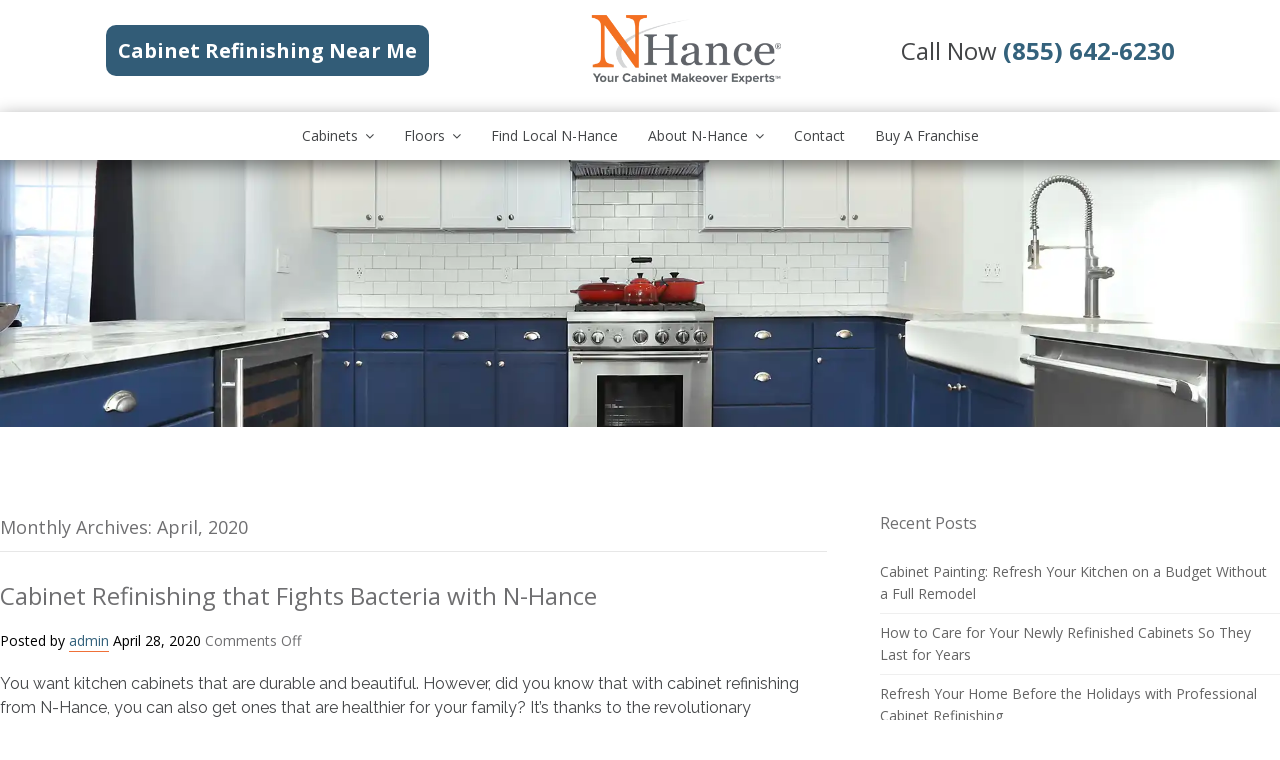

--- FILE ---
content_type: text/html; charset=UTF-8
request_url: https://www.nhance.com/2020/04/
body_size: 24988
content:
<!DOCTYPE html><html itemscope itemtype="http://schema.org/WebPage" lang="en-US" prefix="og: http://ogp.me/ns#"><head><meta name="facebook-domain-verification" content="99ug17jqsvdr3to1cy9lkdrm4wlmfn" /><meta name="google-site-verification" content="OdvwW4gYVopGgTk-3UKcM-d1PTfRx-li7kEymWcpdTE" /> <script defer type="text/javascript">function isIE () {
           var myNav = navigator.userAgent.toLowerCase();
           return (myNav.indexOf('msie') != -1) ? parseInt(myNav.split('msie')[1]) : false;
         }
         if (isIE () == 7) {
         	document.documentElement.className += "ie ie7";
         } else if (isIE () == 8) {
         	document.documentElement.className += "ie ie8";
         } else if (isIE () == 9) {
         	document.documentElement.className += "ie ie9";
         }</script> <meta charset="UTF-8" /><meta content="https://www.nhance.com/nhance-icon-128.png" itemprop="image" /><title>January 15, 2026 | N-Hance</title><link rel="stylesheet" media="print" onload="this.onload=null;this.media='all';" id="ao_optimized_gfonts" href="https://fonts.googleapis.com/css?family=Open+Sans:700%7CRaleway:200,400,500,600,700,800%7CAlex+Brush%7CEncode+Sans+Condensed%7COpen+Sans:400,700,italic400,italic700&amp;display=swap"><link rel="pingback" href="https://www.nhance.com/xmlrpc.php" /><meta name="viewport" content="width=device-width, initial-scale=1.0, maximum-scale=5.0, user-scalable=1"><meta http-equiv="X-UA-Compatible" content="IE=edge,chrome=1" /><meta name='robots' content='max-image-preview:large, noindex, follow' /><style>img:is([sizes="auto" i], [sizes^="auto," i]) { contain-intrinsic-size: 3000px 1500px }</style><link href='https://fonts.gstatic.com' crossorigin='anonymous' rel='preconnect' /><link rel="alternate" type="application/rss+xml" title="N-Hance &raquo; Feed" href="https://www.nhance.com/feed/" /> <script type="text/javascript">window._wpemojiSettings = {"baseUrl":"https:\/\/s.w.org\/images\/core\/emoji\/16.0.1\/72x72\/","ext":".png","svgUrl":"https:\/\/s.w.org\/images\/core\/emoji\/16.0.1\/svg\/","svgExt":".svg","source":{"concatemoji":"https:\/\/www.nhance.com\/wp-includes\/js\/wp-emoji-release.min.js?ver=6.8.3"}};
/*! This file is auto-generated */
!function(s,n){var o,i,e;function c(e){try{var t={supportTests:e,timestamp:(new Date).valueOf()};sessionStorage.setItem(o,JSON.stringify(t))}catch(e){}}function p(e,t,n){e.clearRect(0,0,e.canvas.width,e.canvas.height),e.fillText(t,0,0);var t=new Uint32Array(e.getImageData(0,0,e.canvas.width,e.canvas.height).data),a=(e.clearRect(0,0,e.canvas.width,e.canvas.height),e.fillText(n,0,0),new Uint32Array(e.getImageData(0,0,e.canvas.width,e.canvas.height).data));return t.every(function(e,t){return e===a[t]})}function u(e,t){e.clearRect(0,0,e.canvas.width,e.canvas.height),e.fillText(t,0,0);for(var n=e.getImageData(16,16,1,1),a=0;a<n.data.length;a++)if(0!==n.data[a])return!1;return!0}function f(e,t,n,a){switch(t){case"flag":return n(e,"\ud83c\udff3\ufe0f\u200d\u26a7\ufe0f","\ud83c\udff3\ufe0f\u200b\u26a7\ufe0f")?!1:!n(e,"\ud83c\udde8\ud83c\uddf6","\ud83c\udde8\u200b\ud83c\uddf6")&&!n(e,"\ud83c\udff4\udb40\udc67\udb40\udc62\udb40\udc65\udb40\udc6e\udb40\udc67\udb40\udc7f","\ud83c\udff4\u200b\udb40\udc67\u200b\udb40\udc62\u200b\udb40\udc65\u200b\udb40\udc6e\u200b\udb40\udc67\u200b\udb40\udc7f");case"emoji":return!a(e,"\ud83e\udedf")}return!1}function g(e,t,n,a){var r="undefined"!=typeof WorkerGlobalScope&&self instanceof WorkerGlobalScope?new OffscreenCanvas(300,150):s.createElement("canvas"),o=r.getContext("2d",{willReadFrequently:!0}),i=(o.textBaseline="top",o.font="600 32px Arial",{});return e.forEach(function(e){i[e]=t(o,e,n,a)}),i}function t(e){var t=s.createElement("script");t.src=e,t.defer=!0,s.head.appendChild(t)}"undefined"!=typeof Promise&&(o="wpEmojiSettingsSupports",i=["flag","emoji"],n.supports={everything:!0,everythingExceptFlag:!0},e=new Promise(function(e){s.addEventListener("DOMContentLoaded",e,{once:!0})}),new Promise(function(t){var n=function(){try{var e=JSON.parse(sessionStorage.getItem(o));if("object"==typeof e&&"number"==typeof e.timestamp&&(new Date).valueOf()<e.timestamp+604800&&"object"==typeof e.supportTests)return e.supportTests}catch(e){}return null}();if(!n){if("undefined"!=typeof Worker&&"undefined"!=typeof OffscreenCanvas&&"undefined"!=typeof URL&&URL.createObjectURL&&"undefined"!=typeof Blob)try{var e="postMessage("+g.toString()+"("+[JSON.stringify(i),f.toString(),p.toString(),u.toString()].join(",")+"));",a=new Blob([e],{type:"text/javascript"}),r=new Worker(URL.createObjectURL(a),{name:"wpTestEmojiSupports"});return void(r.onmessage=function(e){c(n=e.data),r.terminate(),t(n)})}catch(e){}c(n=g(i,f,p,u))}t(n)}).then(function(e){for(var t in e)n.supports[t]=e[t],n.supports.everything=n.supports.everything&&n.supports[t],"flag"!==t&&(n.supports.everythingExceptFlag=n.supports.everythingExceptFlag&&n.supports[t]);n.supports.everythingExceptFlag=n.supports.everythingExceptFlag&&!n.supports.flag,n.DOMReady=!1,n.readyCallback=function(){n.DOMReady=!0}}).then(function(){return e}).then(function(){var e;n.supports.everything||(n.readyCallback(),(e=n.source||{}).concatemoji?t(e.concatemoji):e.wpemoji&&e.twemoji&&(t(e.twemoji),t(e.wpemoji)))}))}((window,document),window._wpemojiSettings);</script> <link rel='stylesheet' id='nice-style-css' href='https://www.nhance.com/wp-content/themes/nhance2022/style.css?ver=6.8.3' type='text/css' media='all' /><link rel='stylesheet' id='nice-fontawesome-css' href='https://www.nhance.com/wp-content/themes/nhance2022/includes/css/font-awesome.min.css?ver=6.8.3' type='text/css' media='all' /><link rel='stylesheet' id='nice-jqueryui-css' href='https://www.nhance.com/wp-content/themes/nhance2022/includes/css/jquery-ui.min.css?ver=6.8.3' type='text/css' media='all' /><link rel='stylesheet' id='nice-jqueryuitheme-css' href='https://www.nhance.com/wp-content/themes/nhance2022/includes/css/jquery-ui.theme.min.css?ver=6.8.3' type='text/css' media='all' /> <!--[if IE 7]><link rel='stylesheet' id='nice-fontawesome-ie7-css' href='https://www.nhance.com/wp-content/themes/nhance2022/includes/css/font-awesome-ie7.min.css?ver=6.8.3' type='text/css' media='all' /> <![endif]--><link rel='stylesheet' id='sbi_styles-css' href='https://www.nhance.com/wp-content/plugins/instagram-feed-pro/css/sbi-styles.min.css?ver=6.7.0' type='text/css' media='all' /><link rel='stylesheet' id='layerslider-css' href='https://www.nhance.com/wp-content/plugins/LayerSlider/assets/static/layerslider/css/layerslider.css?ver=7.11.0' type='text/css' media='all' /><link rel='stylesheet' id='nice-options-styles-css' href='https://www.nhance.com/wp-content/themes/nhance2022/includes/css/nice-options.css?ver=6.8.3' type='text/css' media='all' /><style id='nice-options-styles-inline-css' type='text/css'>#filter li a:hover, #filter li.active a{ background: #688ab3;  }
#footer .testimonials .feedback .feedback-url, a, body #sidebar .widget_nice_appointments h3, .home-block h3, .welcome-message h2 b, .welcome-message h2 strong, .welcome-message h2 span, .one-col-grid.service-grid .entry-title a,.page-head h1.entry-title, body.page-template-template-contact-php #content h3, span.required, .home-staff li .staff-deparment a:hover, body.single-staff .staff-info header h1, .nice-contact-form #node{ color: #688ab3;  }
.entry blockquote{ border-left-color: #688ab3;  }
.flex-caption p a{ border-bottom-color: #688ab3;  }
.call-number{ color: #26384f;  }
#commentform input[type="submit"], #footer-widgets .textwidget .read-more-link, #nice_appointment input[type="submit"], .button-bg{ background: #26384f;  }
#header { background-color: #ffffff; }
@media screen and (max-width: 1024px) { .has-slider #header { background-color: #ffffff; } }
#header { background-position : left top; }
#header { background-repeat : repeat; }
#default-logo, #retina-logo { height : 100px; }</style><style id='wp-emoji-styles-inline-css' type='text/css'>img.wp-smiley, img.emoji {
		display: inline !important;
		border: none !important;
		box-shadow: none !important;
		height: 1em !important;
		width: 1em !important;
		margin: 0 0.07em !important;
		vertical-align: -0.1em !important;
		background: none !important;
		padding: 0 !important;
	}</style><link rel='stylesheet' id='wp-block-library-css' href='https://www.nhance.com/wp-includes/css/dist/block-library/style.min.css?ver=6.8.3' type='text/css' media='all' /><style id='classic-theme-styles-inline-css' type='text/css'>/*! This file is auto-generated */
.wp-block-button__link{color:#fff;background-color:#32373c;border-radius:9999px;box-shadow:none;text-decoration:none;padding:calc(.667em + 2px) calc(1.333em + 2px);font-size:1.125em}.wp-block-file__button{background:#32373c;color:#fff;text-decoration:none}</style><style id='ic-price-field-ic-price-table-style-inline-css' type='text/css'>/**
 * Note that these styles are loaded *before* editor styles, so that
 * editor-specific styles using the same selectors will take precedence.
 */
.ic-font-size-custom .price-value, .ic-font-size-custom .price-value.small-price {
    font-size: inherit;
}</style><style id='ic-epc-image-gallery-style-inline-css' type='text/css'>/*!
 * 
 * https://impleCode.com
 *
 * Copyright 2021 impleCode
 * Free to use under the GPLv3 license.
 * http://www.gnu.org/licenses/gpl-3.0.html
 *
 * Contributing author: Norbert Dreszer
 *
 * NOTE: DO NOT EDIT THIS FILE. FOR YOUR OWN CSS GO TO WordPress > Appearance > Additional CSS and copy the CSS that you want to modify there.
 */

.wp-block-ic-epc-image-gallery {
    display: table;
}

.wp-block-ic-epc-image-gallery.alignfull, .wp-block-ic-epc-image-gallery.alignwide {
    display: block;
}</style><link rel='stylesheet' id='al_product_styles-css' href='https://www.nhance.com/wp-content/plugins/ecommerce-product-catalog/css/al_product.min.css?timestamp=1713361306&#038;ver=6.8.3' type='text/css' media='all' /><link rel='stylesheet' id='ic_blocks-css' href='https://www.nhance.com/wp-content/plugins/ecommerce-product-catalog/includes/blocks/ic-blocks.min.css?timestamp=1713361306&#038;ver=6.8.3' type='text/css' media='all' /><style id='global-styles-inline-css' type='text/css'>:root{--wp--preset--aspect-ratio--square: 1;--wp--preset--aspect-ratio--4-3: 4/3;--wp--preset--aspect-ratio--3-4: 3/4;--wp--preset--aspect-ratio--3-2: 3/2;--wp--preset--aspect-ratio--2-3: 2/3;--wp--preset--aspect-ratio--16-9: 16/9;--wp--preset--aspect-ratio--9-16: 9/16;--wp--preset--color--black: #000000;--wp--preset--color--cyan-bluish-gray: #abb8c3;--wp--preset--color--white: #ffffff;--wp--preset--color--pale-pink: #f78da7;--wp--preset--color--vivid-red: #cf2e2e;--wp--preset--color--luminous-vivid-orange: #ff6900;--wp--preset--color--luminous-vivid-amber: #fcb900;--wp--preset--color--light-green-cyan: #7bdcb5;--wp--preset--color--vivid-green-cyan: #00d084;--wp--preset--color--pale-cyan-blue: #8ed1fc;--wp--preset--color--vivid-cyan-blue: #0693e3;--wp--preset--color--vivid-purple: #9b51e0;--wp--preset--gradient--vivid-cyan-blue-to-vivid-purple: linear-gradient(135deg,rgba(6,147,227,1) 0%,rgb(155,81,224) 100%);--wp--preset--gradient--light-green-cyan-to-vivid-green-cyan: linear-gradient(135deg,rgb(122,220,180) 0%,rgb(0,208,130) 100%);--wp--preset--gradient--luminous-vivid-amber-to-luminous-vivid-orange: linear-gradient(135deg,rgba(252,185,0,1) 0%,rgba(255,105,0,1) 100%);--wp--preset--gradient--luminous-vivid-orange-to-vivid-red: linear-gradient(135deg,rgba(255,105,0,1) 0%,rgb(207,46,46) 100%);--wp--preset--gradient--very-light-gray-to-cyan-bluish-gray: linear-gradient(135deg,rgb(238,238,238) 0%,rgb(169,184,195) 100%);--wp--preset--gradient--cool-to-warm-spectrum: linear-gradient(135deg,rgb(74,234,220) 0%,rgb(151,120,209) 20%,rgb(207,42,186) 40%,rgb(238,44,130) 60%,rgb(251,105,98) 80%,rgb(254,248,76) 100%);--wp--preset--gradient--blush-light-purple: linear-gradient(135deg,rgb(255,206,236) 0%,rgb(152,150,240) 100%);--wp--preset--gradient--blush-bordeaux: linear-gradient(135deg,rgb(254,205,165) 0%,rgb(254,45,45) 50%,rgb(107,0,62) 100%);--wp--preset--gradient--luminous-dusk: linear-gradient(135deg,rgb(255,203,112) 0%,rgb(199,81,192) 50%,rgb(65,88,208) 100%);--wp--preset--gradient--pale-ocean: linear-gradient(135deg,rgb(255,245,203) 0%,rgb(182,227,212) 50%,rgb(51,167,181) 100%);--wp--preset--gradient--electric-grass: linear-gradient(135deg,rgb(202,248,128) 0%,rgb(113,206,126) 100%);--wp--preset--gradient--midnight: linear-gradient(135deg,rgb(2,3,129) 0%,rgb(40,116,252) 100%);--wp--preset--font-size--small: 13px;--wp--preset--font-size--medium: 20px;--wp--preset--font-size--large: 36px;--wp--preset--font-size--x-large: 42px;--wp--preset--spacing--20: 0.44rem;--wp--preset--spacing--30: 0.67rem;--wp--preset--spacing--40: 1rem;--wp--preset--spacing--50: 1.5rem;--wp--preset--spacing--60: 2.25rem;--wp--preset--spacing--70: 3.38rem;--wp--preset--spacing--80: 5.06rem;--wp--preset--shadow--natural: 6px 6px 9px rgba(0, 0, 0, 0.2);--wp--preset--shadow--deep: 12px 12px 50px rgba(0, 0, 0, 0.4);--wp--preset--shadow--sharp: 6px 6px 0px rgba(0, 0, 0, 0.2);--wp--preset--shadow--outlined: 6px 6px 0px -3px rgba(255, 255, 255, 1), 6px 6px rgba(0, 0, 0, 1);--wp--preset--shadow--crisp: 6px 6px 0px rgba(0, 0, 0, 1);}:where(.is-layout-flex){gap: 0.5em;}:where(.is-layout-grid){gap: 0.5em;}body .is-layout-flex{display: flex;}.is-layout-flex{flex-wrap: wrap;align-items: center;}.is-layout-flex > :is(*, div){margin: 0;}body .is-layout-grid{display: grid;}.is-layout-grid > :is(*, div){margin: 0;}:where(.wp-block-columns.is-layout-flex){gap: 2em;}:where(.wp-block-columns.is-layout-grid){gap: 2em;}:where(.wp-block-post-template.is-layout-flex){gap: 1.25em;}:where(.wp-block-post-template.is-layout-grid){gap: 1.25em;}.has-black-color{color: var(--wp--preset--color--black) !important;}.has-cyan-bluish-gray-color{color: var(--wp--preset--color--cyan-bluish-gray) !important;}.has-white-color{color: var(--wp--preset--color--white) !important;}.has-pale-pink-color{color: var(--wp--preset--color--pale-pink) !important;}.has-vivid-red-color{color: var(--wp--preset--color--vivid-red) !important;}.has-luminous-vivid-orange-color{color: var(--wp--preset--color--luminous-vivid-orange) !important;}.has-luminous-vivid-amber-color{color: var(--wp--preset--color--luminous-vivid-amber) !important;}.has-light-green-cyan-color{color: var(--wp--preset--color--light-green-cyan) !important;}.has-vivid-green-cyan-color{color: var(--wp--preset--color--vivid-green-cyan) !important;}.has-pale-cyan-blue-color{color: var(--wp--preset--color--pale-cyan-blue) !important;}.has-vivid-cyan-blue-color{color: var(--wp--preset--color--vivid-cyan-blue) !important;}.has-vivid-purple-color{color: var(--wp--preset--color--vivid-purple) !important;}.has-black-background-color{background-color: var(--wp--preset--color--black) !important;}.has-cyan-bluish-gray-background-color{background-color: var(--wp--preset--color--cyan-bluish-gray) !important;}.has-white-background-color{background-color: var(--wp--preset--color--white) !important;}.has-pale-pink-background-color{background-color: var(--wp--preset--color--pale-pink) !important;}.has-vivid-red-background-color{background-color: var(--wp--preset--color--vivid-red) !important;}.has-luminous-vivid-orange-background-color{background-color: var(--wp--preset--color--luminous-vivid-orange) !important;}.has-luminous-vivid-amber-background-color{background-color: var(--wp--preset--color--luminous-vivid-amber) !important;}.has-light-green-cyan-background-color{background-color: var(--wp--preset--color--light-green-cyan) !important;}.has-vivid-green-cyan-background-color{background-color: var(--wp--preset--color--vivid-green-cyan) !important;}.has-pale-cyan-blue-background-color{background-color: var(--wp--preset--color--pale-cyan-blue) !important;}.has-vivid-cyan-blue-background-color{background-color: var(--wp--preset--color--vivid-cyan-blue) !important;}.has-vivid-purple-background-color{background-color: var(--wp--preset--color--vivid-purple) !important;}.has-black-border-color{border-color: var(--wp--preset--color--black) !important;}.has-cyan-bluish-gray-border-color{border-color: var(--wp--preset--color--cyan-bluish-gray) !important;}.has-white-border-color{border-color: var(--wp--preset--color--white) !important;}.has-pale-pink-border-color{border-color: var(--wp--preset--color--pale-pink) !important;}.has-vivid-red-border-color{border-color: var(--wp--preset--color--vivid-red) !important;}.has-luminous-vivid-orange-border-color{border-color: var(--wp--preset--color--luminous-vivid-orange) !important;}.has-luminous-vivid-amber-border-color{border-color: var(--wp--preset--color--luminous-vivid-amber) !important;}.has-light-green-cyan-border-color{border-color: var(--wp--preset--color--light-green-cyan) !important;}.has-vivid-green-cyan-border-color{border-color: var(--wp--preset--color--vivid-green-cyan) !important;}.has-pale-cyan-blue-border-color{border-color: var(--wp--preset--color--pale-cyan-blue) !important;}.has-vivid-cyan-blue-border-color{border-color: var(--wp--preset--color--vivid-cyan-blue) !important;}.has-vivid-purple-border-color{border-color: var(--wp--preset--color--vivid-purple) !important;}.has-vivid-cyan-blue-to-vivid-purple-gradient-background{background: var(--wp--preset--gradient--vivid-cyan-blue-to-vivid-purple) !important;}.has-light-green-cyan-to-vivid-green-cyan-gradient-background{background: var(--wp--preset--gradient--light-green-cyan-to-vivid-green-cyan) !important;}.has-luminous-vivid-amber-to-luminous-vivid-orange-gradient-background{background: var(--wp--preset--gradient--luminous-vivid-amber-to-luminous-vivid-orange) !important;}.has-luminous-vivid-orange-to-vivid-red-gradient-background{background: var(--wp--preset--gradient--luminous-vivid-orange-to-vivid-red) !important;}.has-very-light-gray-to-cyan-bluish-gray-gradient-background{background: var(--wp--preset--gradient--very-light-gray-to-cyan-bluish-gray) !important;}.has-cool-to-warm-spectrum-gradient-background{background: var(--wp--preset--gradient--cool-to-warm-spectrum) !important;}.has-blush-light-purple-gradient-background{background: var(--wp--preset--gradient--blush-light-purple) !important;}.has-blush-bordeaux-gradient-background{background: var(--wp--preset--gradient--blush-bordeaux) !important;}.has-luminous-dusk-gradient-background{background: var(--wp--preset--gradient--luminous-dusk) !important;}.has-pale-ocean-gradient-background{background: var(--wp--preset--gradient--pale-ocean) !important;}.has-electric-grass-gradient-background{background: var(--wp--preset--gradient--electric-grass) !important;}.has-midnight-gradient-background{background: var(--wp--preset--gradient--midnight) !important;}.has-small-font-size{font-size: var(--wp--preset--font-size--small) !important;}.has-medium-font-size{font-size: var(--wp--preset--font-size--medium) !important;}.has-large-font-size{font-size: var(--wp--preset--font-size--large) !important;}.has-x-large-font-size{font-size: var(--wp--preset--font-size--x-large) !important;}
:where(.wp-block-post-template.is-layout-flex){gap: 1.25em;}:where(.wp-block-post-template.is-layout-grid){gap: 1.25em;}
:where(.wp-block-columns.is-layout-flex){gap: 2em;}:where(.wp-block-columns.is-layout-grid){gap: 2em;}
:root :where(.wp-block-pullquote){font-size: 1.5em;line-height: 1.6;}</style><link rel='stylesheet' id='baslider_main_style-css' href='https://www.nhance.com/wp-content/plugins/baslider/css/style.css?ver=6.8.3' type='text/css' media='all' /><style id='responsive-menu-inline-css' type='text/css'>/** This file is major component of this plugin so please don't try to edit here. */
#rmp_menu_trigger-4170 {
  width: 55px;
  height: 55px;
  position: fixed;
  top: 15px;
  border-radius: 5px;
  display: none;
  text-decoration: none;
  right: 0;
  background: #000000;
  transition: transform 0.5s, background-color 0.5s;
}
#rmp_menu_trigger-4170:hover, #rmp_menu_trigger-4170:focus {
  background: #000000;
  text-decoration: unset;
}
#rmp_menu_trigger-4170.is-active {
  background: #000000;
}
#rmp_menu_trigger-4170 .rmp-trigger-box {
  width: 25px;
  color: #ffffff;
}
#rmp_menu_trigger-4170 .rmp-trigger-icon-active, #rmp_menu_trigger-4170 .rmp-trigger-text-open {
  display: none;
}
#rmp_menu_trigger-4170.is-active .rmp-trigger-icon-active, #rmp_menu_trigger-4170.is-active .rmp-trigger-text-open {
  display: inline;
}
#rmp_menu_trigger-4170.is-active .rmp-trigger-icon-inactive, #rmp_menu_trigger-4170.is-active .rmp-trigger-text {
  display: none;
}
#rmp_menu_trigger-4170 .rmp-trigger-label {
  color: #ffffff;
  pointer-events: none;
  line-height: 13px;
  font-family: inherit;
  font-size: 14px;
  display: inline;
  text-transform: inherit;
}
#rmp_menu_trigger-4170 .rmp-trigger-label.rmp-trigger-label-top {
  display: block;
  margin-bottom: 12px;
}
#rmp_menu_trigger-4170 .rmp-trigger-label.rmp-trigger-label-bottom {
  display: block;
  margin-top: 12px;
}
#rmp_menu_trigger-4170 .responsive-menu-pro-inner {
  display: block;
}
#rmp_menu_trigger-4170 .responsive-menu-pro-inner, #rmp_menu_trigger-4170 .responsive-menu-pro-inner::before, #rmp_menu_trigger-4170 .responsive-menu-pro-inner::after {
  width: 25px;
  height: 3px;
  background-color: #ffffff;
  border-radius: 4px;
  position: absolute;
}
#rmp_menu_trigger-4170.is-active .responsive-menu-pro-inner, #rmp_menu_trigger-4170.is-active .responsive-menu-pro-inner::before, #rmp_menu_trigger-4170.is-active .responsive-menu-pro-inner::after {
  background-color: #ffffff;
}
#rmp_menu_trigger-4170:hover .responsive-menu-pro-inner, #rmp_menu_trigger-4170:hover .responsive-menu-pro-inner::before, #rmp_menu_trigger-4170:hover .responsive-menu-pro-inner::after {
  background-color: #ffffff;
}
#rmp_menu_trigger-4170 .responsive-menu-pro-inner::before {
  top: 10px;
}
#rmp_menu_trigger-4170 .responsive-menu-pro-inner::after {
  bottom: 10px;
}
#rmp_menu_trigger-4170.is-active .responsive-menu-pro-inner::after {
  bottom: 0;
}
/* Hamburger menu styling */
@media screen and (max-width: 800px) {
  /** Menu Title Style */
  /** Menu Additional Content Style */
  nav {
    display: none !important;
  }
  #rmp_menu_trigger-4170 {
    display: block;
  }
  #rmp-container-4170 {
    position: fixed;
    top: 0;
    margin: 0;
    transition: transform 0.5s;
    overflow: auto;
    display: block;
    width: 75%;
    background-color: #212121;
    background-image: url("");
    height: 100%;
    left: 0;
    padding-top: 0px;
    padding-left: 0px;
    padding-bottom: 0px;
    padding-right: 0px;
  }
  #rmp-menu-wrap-4170 {
    padding-top: 0px;
    padding-left: 0px;
    padding-bottom: 0px;
    padding-right: 0px;
    background-color: #212121;
  }
  #rmp-menu-wrap-4170 .rmp-menu, #rmp-menu-wrap-4170 .rmp-submenu {
    width: 100%;
    box-sizing: border-box;
    margin: 0;
    padding: 0;
  }
  #rmp-menu-wrap-4170 .rmp-submenu-depth-1 .rmp-menu-item-link {
    padding-left: 10%;
  }
  #rmp-menu-wrap-4170 .rmp-submenu-depth-2 .rmp-menu-item-link {
    padding-left: 15%;
  }
  #rmp-menu-wrap-4170 .rmp-submenu-depth-3 .rmp-menu-item-link {
    padding-left: 20%;
  }
  #rmp-menu-wrap-4170 .rmp-submenu-depth-4 .rmp-menu-item-link {
    padding-left: 25%;
  }
  #rmp-menu-wrap-4170 .rmp-submenu.rmp-submenu-open {
    display: block;
  }
  #rmp-menu-wrap-4170 .rmp-menu-item {
    width: 100%;
    list-style: none;
    margin: 0;
  }
  #rmp-menu-wrap-4170 .rmp-menu-item-link {
    height: 50px;
    line-height: 20px;
    font-size: 13px;
    border-bottom: 1px solid #212121;
    font-family: inherit;
    color: #ffffff;
    text-align: left;
    background-color: #212121;
    font-weight: normal;
    letter-spacing: 0px;
    display: block;
    box-sizing: border-box;
    width: 100%;
    text-decoration: none;
    position: relative;
    overflow: hidden;
    transition: background-color 0.5s, border-color 0.5s, 0.5s;
    padding: 0 5%;
    padding-right: 50px;
  }
  #rmp-menu-wrap-4170 .rmp-menu-item-link:after, #rmp-menu-wrap-4170 .rmp-menu-item-link:before {
    display: none;
  }
  #rmp-menu-wrap-4170 .rmp-menu-item-link:hover {
    color: #ffffff;
    border-color: #212121;
    background-color: #3f3f3f;
  }
  #rmp-menu-wrap-4170 .rmp-menu-item-link:focus {
    outline: none;
    border-color: unset;
    box-shadow: unset;
  }
  #rmp-menu-wrap-4170 .rmp-menu-item-link .rmp-font-icon {
    height: 50px;
    line-height: 20px;
    margin-right: 10px;
    font-size: 13px;
  }
  #rmp-menu-wrap-4170 .rmp-menu-current-item .rmp-menu-item-link {
    color: #ffffff;
    border-color: #212121;
    background-color: #212121;
  }
  #rmp-menu-wrap-4170 .rmp-menu-current-item .rmp-menu-item-link:hover {
    color: #ffffff;
    border-color: #3f3f3f;
    background-color: #3f3f3f;
  }
  #rmp-menu-wrap-4170 .rmp-menu-subarrow {
    position: absolute;
    top: 0;
    bottom: 0;
    text-align: center;
    overflow: hidden;
    background-size: cover;
    overflow: hidden;
    right: 0;
    border-left-style: solid;
    border-left-color: #212121;
    border-left-width: 1px;
    height: 40px;
    width: 40px;
    color: #ffffff;
    background-color: #212121;
  }
  #rmp-menu-wrap-4170 .rmp-menu-subarrow:hover {
    color: #ffffff;
    border-color: #3f3f3f;
    background-color: #3f3f3f;
  }
  #rmp-menu-wrap-4170 .rmp-menu-subarrow .rmp-font-icon {
    margin-right: unset;
  }
  #rmp-menu-wrap-4170 .rmp-menu-subarrow * {
    vertical-align: middle;
    line-height: 40px;
  }
  #rmp-menu-wrap-4170 .rmp-menu-subarrow-active {
    display: block;
    background-size: cover;
    color: #ffffff;
    border-color: #212121;
    background-color: #212121;
  }
  #rmp-menu-wrap-4170 .rmp-menu-subarrow-active:hover {
    color: #ffffff;
    border-color: #3f3f3f;
    background-color: #3f3f3f;
  }
  #rmp-menu-wrap-4170 .rmp-submenu {
    display: none;
  }
  #rmp-menu-wrap-4170 .rmp-submenu .rmp-menu-item-link {
    height: 50px;
    line-height: 20px;
    letter-spacing: 0px;
    font-size: 13px;
    border-bottom: 1px solid #212121;
    font-family: inherit;
    font-weight: normal;
    color: #ffffff;
    text-align: left;
    background-color: #212121;
  }
  #rmp-menu-wrap-4170 .rmp-submenu .rmp-menu-item-link:hover {
    color: #ffffff;
    border-color: #212121;
    background-color: #3f3f3f;
  }
  #rmp-menu-wrap-4170 .rmp-submenu .rmp-menu-current-item .rmp-menu-item-link {
    color: #ffffff;
    border-color: #212121;
    background-color: #212121;
  }
  #rmp-menu-wrap-4170 .rmp-submenu .rmp-menu-current-item .rmp-menu-item-link:hover {
    color: #ffffff;
    border-color: #3f3f3f;
    background-color: #3f3f3f;
  }
  #rmp-menu-wrap-4170 .rmp-submenu .rmp-menu-subarrow {
    right: 0;
    border-right: unset;
    border-left-style: solid;
    border-left-color: #212121;
    border-left-width: 1px;
    height: 40px;
    line-height: 40px;
    width: 40px;
    color: #ffffff;
    background-color: #212121;
  }
  #rmp-menu-wrap-4170 .rmp-submenu .rmp-menu-subarrow:hover {
    color: #ffffff;
    border-color: #3f3f3f;
    background-color: #3f3f3f;
  }
  #rmp-menu-wrap-4170 .rmp-submenu .rmp-menu-subarrow-active {
    color: #ffffff;
    border-color: #212121;
    background-color: #212121;
  }
  #rmp-menu-wrap-4170 .rmp-submenu .rmp-menu-subarrow-active:hover {
    color: #ffffff;
    border-color: #3f3f3f;
    background-color: #3f3f3f;
  }
  #rmp-menu-wrap-4170 .rmp-menu-item-description {
    margin: 0;
    padding: 5px 5%;
    opacity: 0.8;
    color: #ffffff;
  }
  #rmp-search-box-4170 {
    display: block;
    padding-top: 0px;
    padding-left: 5%;
    padding-bottom: 0px;
    padding-right: 5%;
  }
  #rmp-search-box-4170 .rmp-search-form {
    margin: 0;
  }
  #rmp-search-box-4170 .rmp-search-box {
    background: #ffffff;
    border: 1px solid #dadada;
    color: #333333;
    width: 100%;
    padding: 0 5%;
    border-radius: 30px;
    height: 45px;
    -webkit-appearance: none;
  }
  #rmp-search-box-4170 .rmp-search-box::placeholder {
    color: #c7c7cd;
  }
  #rmp-search-box-4170 .rmp-search-box:focus {
    background-color: #ffffff;
    outline: 2px solid #dadada;
    color: #333333;
  }
  #rmp-menu-title-4170 {
    background-color: #212121;
    color: #ffffff;
    text-align: left;
    font-size: 13px;
    padding-top: 10%;
    padding-left: 5%;
    padding-bottom: 0%;
    padding-right: 5%;
    font-weight: 400;
    transition: background-color 0.5s, border-color 0.5s, color 0.5s;
  }
  #rmp-menu-title-4170:hover {
    background-color: #212121;
    color: #ffffff;
  }
  #rmp-menu-title-4170 > .rmp-menu-title-link {
    color: #ffffff;
    width: 100%;
    background-color: unset;
    text-decoration: none;
  }
  #rmp-menu-title-4170 > .rmp-menu-title-link:hover {
    color: #ffffff;
  }
  #rmp-menu-title-4170 .rmp-font-icon {
    font-size: 13px;
  }
  #rmp-menu-additional-content-4170 {
    padding-top: 0px;
    padding-left: 5%;
    padding-bottom: 0px;
    padding-right: 5%;
    color: #ffffff;
    text-align: center;
    font-size: 16px;
  }
}
/**
This file contents common styling of menus.
*/
.rmp-container {
  display: none;
  visibility: visible;
  padding: 0px 0px 0px 0px;
  z-index: 99998;
  transition: all 0.3s;
  /** Scrolling bar in menu setting box **/
}
.rmp-container.rmp-fade-top, .rmp-container.rmp-fade-left, .rmp-container.rmp-fade-right, .rmp-container.rmp-fade-bottom {
  display: none;
}
.rmp-container.rmp-slide-left, .rmp-container.rmp-push-left {
  transform: translateX(-100%);
  -ms-transform: translateX(-100%);
  -webkit-transform: translateX(-100%);
  -moz-transform: translateX(-100%);
}
.rmp-container.rmp-slide-left.rmp-menu-open, .rmp-container.rmp-push-left.rmp-menu-open {
  transform: translateX(0);
  -ms-transform: translateX(0);
  -webkit-transform: translateX(0);
  -moz-transform: translateX(0);
}
.rmp-container.rmp-slide-right, .rmp-container.rmp-push-right {
  transform: translateX(100%);
  -ms-transform: translateX(100%);
  -webkit-transform: translateX(100%);
  -moz-transform: translateX(100%);
}
.rmp-container.rmp-slide-right.rmp-menu-open, .rmp-container.rmp-push-right.rmp-menu-open {
  transform: translateX(0);
  -ms-transform: translateX(0);
  -webkit-transform: translateX(0);
  -moz-transform: translateX(0);
}
.rmp-container.rmp-slide-top, .rmp-container.rmp-push-top {
  transform: translateY(-100%);
  -ms-transform: translateY(-100%);
  -webkit-transform: translateY(-100%);
  -moz-transform: translateY(-100%);
}
.rmp-container.rmp-slide-top.rmp-menu-open, .rmp-container.rmp-push-top.rmp-menu-open {
  transform: translateY(0);
  -ms-transform: translateY(0);
  -webkit-transform: translateY(0);
  -moz-transform: translateY(0);
}
.rmp-container.rmp-slide-bottom, .rmp-container.rmp-push-bottom {
  transform: translateY(100%);
  -ms-transform: translateY(100%);
  -webkit-transform: translateY(100%);
  -moz-transform: translateY(100%);
}
.rmp-container.rmp-slide-bottom.rmp-menu-open, .rmp-container.rmp-push-bottom.rmp-menu-open {
  transform: translateX(0);
  -ms-transform: translateX(0);
  -webkit-transform: translateX(0);
  -moz-transform: translateX(0);
}
.rmp-container::-webkit-scrollbar {
  width: 0px;
}
.rmp-container ::-webkit-scrollbar-track {
  box-shadow: inset 0 0 5px transparent;
}
.rmp-container ::-webkit-scrollbar-thumb {
  background: transparent;
}
.rmp-container ::-webkit-scrollbar-thumb:hover {
  background: transparent;
}
.rmp-container .rmp-menu-wrap .rmp-menu {
  transition: none;
  border-radius: 0;
  box-shadow: none;
  background: none;
  border: 0;
  bottom: auto;
  box-sizing: border-box;
  clip: auto;
  color: #666;
  display: block;
  float: none;
  font-family: inherit;
  font-size: 14px;
  height: auto;
  left: auto;
  line-height: 1.7;
  list-style-type: none;
  margin: 0;
  min-height: auto;
  max-height: none;
  opacity: 1;
  outline: none;
  overflow: visible;
  padding: 0;
  position: relative;
  pointer-events: auto;
  right: auto;
  text-align: left;
  text-decoration: none;
  text-indent: 0;
  text-transform: none;
  transform: none;
  top: auto;
  visibility: inherit;
  width: auto;
  word-wrap: break-word;
  white-space: normal;
}
.rmp-container .rmp-menu-additional-content {
  display: block;
  word-break: break-word;
}
.rmp-container .rmp-menu-title {
  display: flex;
  flex-direction: column;
}
.rmp-container .rmp-menu-title .rmp-menu-title-image {
  max-width: 100%;
  margin-bottom: 15px;
  display: block;
  margin: auto;
  margin-bottom: 15px;
}
button.rmp_menu_trigger {
  z-index: 999999;
  overflow: hidden;
  outline: none;
  border: 0;
  display: none;
  margin: 0;
  transition: transform 0.5s, background-color 0.5s;
  padding: 0;
}
button.rmp_menu_trigger .responsive-menu-pro-inner::before, button.rmp_menu_trigger .responsive-menu-pro-inner::after {
  content: "";
  display: block;
}
button.rmp_menu_trigger .responsive-menu-pro-inner::before {
  top: 10px;
}
button.rmp_menu_trigger .responsive-menu-pro-inner::after {
  bottom: 10px;
}
button.rmp_menu_trigger .rmp-trigger-box {
  width: 40px;
  display: inline-block;
  position: relative;
  pointer-events: none;
  vertical-align: super;
}
.admin-bar .rmp-container, .admin-bar .rmp_menu_trigger {
  margin-top: 32px !important;
}
@media screen and (max-width: 782px) {
  .admin-bar .rmp-container, .admin-bar .rmp_menu_trigger {
    margin-top: 46px !important;
  }
}
/*  Menu Trigger Boring Animation */
.rmp-menu-trigger-boring .responsive-menu-pro-inner {
  transition-property: none;
}
.rmp-menu-trigger-boring .responsive-menu-pro-inner::after, .rmp-menu-trigger-boring .responsive-menu-pro-inner::before {
  transition-property: none;
}
.rmp-menu-trigger-boring.is-active .responsive-menu-pro-inner {
  transform: rotate(45deg);
}
.rmp-menu-trigger-boring.is-active .responsive-menu-pro-inner:before {
  top: 0;
  opacity: 0;
}
.rmp-menu-trigger-boring.is-active .responsive-menu-pro-inner:after {
  bottom: 0;
  transform: rotate(-90deg);
}
#rmp_menu_trigger-4170 { right:10px; background-color:#434547; }</style><link rel='stylesheet' id='wp-faq-public-style-css' href='https://www.nhance.com/wp-content/plugins/sp-faq/assets/css/wp-faq-public.css?ver=3.9' type='text/css' media='all' /><link rel='stylesheet' id='wp-job-manager-job-listings-css' href='https://www.nhance.com/wp-content/plugins/wp-job-manager/assets/dist/css/job-listings.css?ver=598383a28ac5f9f156e4' type='text/css' media='all' /><link rel='stylesheet' id='searchwp-forms-css' href='https://www.nhance.com/wp-content/plugins/searchwp-live-ajax-search/assets/styles/frontend/search-forms.css?ver=1.8.1' type='text/css' media='all' /><link rel='stylesheet' id='searchwp-live-search-css' href='https://www.nhance.com/wp-content/plugins/searchwp-live-ajax-search/assets/styles/style.css?ver=1.8.1' type='text/css' media='all' /><style id='searchwp-live-search-inline-css' type='text/css'>.searchwp-live-search-result .searchwp-live-search-result--title a {
  font-size: 16px;
}
.searchwp-live-search-result .searchwp-live-search-result--price {
  font-size: 14px;
}
.searchwp-live-search-result .searchwp-live-search-result--add-to-cart .button {
  font-size: 14px;
}</style><meta name="generator" content="nhance2022 " /><meta name="generator" content="Nice Framework 1.1.5" /> <script   type="text/javascript" src="https://www.nhance.com/wp-includes/js/jquery/jquery.min.js?ver=3.7.1" id="jquery-core-js"></script> <script   type="text/javascript" src="https://www.nhance.com/wp-includes/js/jquery/jquery-migrate.min.js?ver=3.4.1" id="jquery-migrate-js"></script> <script   type="text/javascript" src="https://www.nhance.com/wp-content/plugins/baslider/js/jquery.baslider.min.js?ver=6.8.3" id="baslider-js"></script> <script type="text/javascript" id="rmp_menu_scripts-js-extra">var rmp_menu = {"ajaxURL":"https:\/\/www.nhance.com\/wp-admin\/admin-ajax.php","wp_nonce":"598274da9b","menu":[{"menu_theme":null,"theme_type":"default","theme_location_menu":"","submenu_submenu_arrow_width":"40","submenu_submenu_arrow_width_unit":"px","submenu_submenu_arrow_height":"40","submenu_submenu_arrow_height_unit":"px","submenu_arrow_position":"right","submenu_sub_arrow_background_colour":"#212121","submenu_sub_arrow_background_hover_colour":"#3f3f3f","submenu_sub_arrow_background_colour_active":"#212121","submenu_sub_arrow_background_hover_colour_active":"#3f3f3f","submenu_sub_arrow_border_width":"1","submenu_sub_arrow_border_width_unit":"px","submenu_sub_arrow_border_colour":"#212121","submenu_sub_arrow_border_hover_colour":"#3f3f3f","submenu_sub_arrow_border_colour_active":"#212121","submenu_sub_arrow_border_hover_colour_active":"#3f3f3f","submenu_sub_arrow_shape_colour":"#ffffff","submenu_sub_arrow_shape_hover_colour":"#ffffff","submenu_sub_arrow_shape_colour_active":"#ffffff","submenu_sub_arrow_shape_hover_colour_active":"#ffffff","use_header_bar":"off","header_bar_items_order":"{\"logo\":\"on\",\"title\":\"on\",\"search\":\"on\",\"html content\":\"on\"}","header_bar_title":"","header_bar_html_content":"","header_bar_logo":"","header_bar_logo_link":"","header_bar_logo_width":"","header_bar_logo_width_unit":"%","header_bar_logo_height":"","header_bar_logo_height_unit":"px","header_bar_height":"80","header_bar_height_unit":"px","header_bar_padding":{"top":"0px","right":"5%","bottom":"0px","left":"5%"},"header_bar_font":"","header_bar_font_size":"14","header_bar_font_size_unit":"px","header_bar_text_color":"#ffffff","header_bar_background_color":"#ffffff","header_bar_breakpoint":"800","header_bar_position_type":"fixed","header_bar_adjust_page":null,"header_bar_scroll_enable":"off","header_bar_scroll_background_color":"#36bdf6","mobile_breakpoint":"600","tablet_breakpoint":"800","transition_speed":"0.5","sub_menu_speed":"0.2","show_menu_on_page_load":"","menu_disable_scrolling":"off","menu_overlay":"off","menu_overlay_colour":"rgba(0, 0, 0, 0.7)","desktop_menu_width":"","desktop_menu_width_unit":"%","desktop_menu_positioning":"fixed","desktop_menu_side":"","desktop_menu_to_hide":"","use_current_theme_location":"off","mega_menu":{"225":"off","227":"off","229":"off","228":"off","226":"off"},"desktop_submenu_open_animation":"none","desktop_submenu_open_animation_speed":"100ms","desktop_submenu_open_on_click":"off","desktop_menu_hide_and_show":"off","menu_name":"Default Menu","menu_to_use":"leftmenu","different_menu_for_mobile":"off","menu_to_use_in_mobile":"main-menu","use_mobile_menu":"on","use_tablet_menu":"on","use_desktop_menu":"","menu_display_on":"all-pages","menu_to_hide":"nav","submenu_descriptions_on":"","custom_walker":"","menu_background_colour":"#212121","menu_depth":"5","smooth_scroll_on":"off","smooth_scroll_speed":"500","menu_font_icons":[],"menu_links_height":"50","menu_links_height_unit":"px","menu_links_line_height":"20","menu_links_line_height_unit":"px","menu_depth_0":"5","menu_depth_0_unit":"%","menu_font_size":"13","menu_font_size_unit":"px","menu_font":"","menu_font_weight":"normal","menu_text_alignment":"left","menu_text_letter_spacing":"","menu_word_wrap":"off","menu_link_colour":"#ffffff","menu_link_hover_colour":"#ffffff","menu_current_link_colour":"#ffffff","menu_current_link_hover_colour":"#ffffff","menu_item_background_colour":"#212121","menu_item_background_hover_colour":"#3f3f3f","menu_current_item_background_colour":"#212121","menu_current_item_background_hover_colour":"#3f3f3f","menu_border_width":"1","menu_border_width_unit":"px","menu_item_border_colour":"#212121","menu_item_border_colour_hover":"#212121","menu_current_item_border_colour":"#212121","menu_current_item_border_hover_colour":"#3f3f3f","submenu_links_height":"50","submenu_links_height_unit":"px","submenu_links_line_height":"20","submenu_links_line_height_unit":"px","menu_depth_side":"left","menu_depth_1":"10","menu_depth_1_unit":"%","menu_depth_2":"15","menu_depth_2_unit":"%","menu_depth_3":"20","menu_depth_3_unit":"%","menu_depth_4":"25","menu_depth_4_unit":"%","submenu_item_background_colour":"#212121","submenu_item_background_hover_colour":"#3f3f3f","submenu_current_item_background_colour":"#212121","submenu_current_item_background_hover_colour":"#3f3f3f","submenu_border_width":"1","submenu_border_width_unit":"px","submenu_item_border_colour":"#212121","submenu_item_border_colour_hover":"#212121","submenu_current_item_border_colour":"#212121","submenu_current_item_border_hover_colour":"#3f3f3f","submenu_font_size":"13","submenu_font_size_unit":"px","submenu_font":"","submenu_font_weight":"normal","submenu_text_letter_spacing":"","submenu_text_alignment":"left","submenu_link_colour":"#ffffff","submenu_link_hover_colour":"#ffffff","submenu_current_link_colour":"#ffffff","submenu_current_link_hover_colour":"#ffffff","inactive_arrow_shape":"\u25bc","active_arrow_shape":"\u25b2","inactive_arrow_font_icon":"","active_arrow_font_icon":"","inactive_arrow_image":"","active_arrow_image":"","submenu_arrow_width":"40","submenu_arrow_width_unit":"px","submenu_arrow_height":"40","submenu_arrow_height_unit":"px","arrow_position":"right","menu_sub_arrow_shape_colour":"#ffffff","menu_sub_arrow_shape_hover_colour":"#ffffff","menu_sub_arrow_shape_colour_active":"#ffffff","menu_sub_arrow_shape_hover_colour_active":"#ffffff","menu_sub_arrow_border_width":"1","menu_sub_arrow_border_width_unit":"px","menu_sub_arrow_border_colour":"#212121","menu_sub_arrow_border_hover_colour":"#3f3f3f","menu_sub_arrow_border_colour_active":"#212121","menu_sub_arrow_border_hover_colour_active":"#3f3f3f","menu_sub_arrow_background_colour":"#212121","menu_sub_arrow_background_hover_colour":"#3f3f3f","menu_sub_arrow_background_colour_active":"#212121","menu_sub_arrow_background_hover_colour_active":"#3f3f3f","fade_submenus":"off","fade_submenus_side":"left","fade_submenus_delay":"100","fade_submenus_speed":"500","use_slide_effect":"off","slide_effect_back_to_text":"Back","accordion_animation":"off","auto_expand_all_submenus":"off","auto_expand_current_submenus":"off","menu_item_click_to_trigger_submenu":"off","button_width":"55","button_width_unit":"px","button_height":"55","button_height_unit":"px","button_background_colour":"#000000","button_background_colour_hover":"#000000","button_background_colour_active":"#000000","toggle_button_border_radius":"5","button_transparent_background":"off","button_left_or_right":"right","button_position_type":"fixed","button_distance_from_side":"0","button_distance_from_side_unit":"%","button_top":"15","button_top_unit":"px","button_push_with_animation":"off","button_click_animation":"boring","button_line_margin":"5","button_line_margin_unit":"px","button_line_width":"25","button_line_width_unit":"px","button_line_height":"3","button_line_height_unit":"px","button_line_colour":"#ffffff","button_line_colour_hover":"#ffffff","button_line_colour_active":"#ffffff","button_font_icon":"","button_font_icon_when_clicked":"","button_image":"","button_image_when_clicked":"","button_title":"","button_title_open":"","button_title_position":"left","menu_container_columns":"","button_font":"","button_font_size":"14","button_font_size_unit":"px","button_title_line_height":"13","button_title_line_height_unit":"px","button_text_colour":"#ffffff","button_trigger_type_click":"on","button_trigger_type_hover":"off","button_click_trigger":"#responsive-menu-button","items_order":{"title":"","menu":"on","search":"","additional content":""},"menu_title":"","menu_title_link":"","menu_title_link_location":"_self","menu_title_image":"","menu_title_font_icon":"","menu_title_section_padding":{"top":"10%","right":"5%","bottom":"0%","left":"5%"},"menu_title_background_colour":"#212121","menu_title_background_hover_colour":"#212121","menu_title_font_size":"13","menu_title_font_size_unit":"px","menu_title_alignment":"left","menu_title_font_weight":"400","menu_title_font_family":"","menu_title_colour":"#ffffff","menu_title_hover_colour":"#ffffff","menu_title_image_width":"","menu_title_image_width_unit":"%","menu_title_image_height":"","menu_title_image_height_unit":"px","menu_additional_content":"","menu_additional_section_padding":{"left":"5%","top":"0px","right":"5%","bottom":"0px"},"menu_additional_content_font_size":"16","menu_additional_content_font_size_unit":"px","menu_additional_content_alignment":"center","menu_additional_content_colour":"#ffffff","menu_search_box_text":"Search","menu_search_box_code":"","menu_search_section_padding":{"left":"5%","top":"0px","right":"5%","bottom":"0px"},"menu_search_box_height":"45","menu_search_box_height_unit":"px","menu_search_box_border_radius":"30","menu_search_box_text_colour":"#333333","menu_search_box_background_colour":"#ffffff","menu_search_box_placeholder_colour":"#c7c7cd","menu_search_box_border_colour":"#dadada","menu_section_padding":{"top":"0px","right":"0px","bottom":"0px","left":"0px"},"menu_width":"75","menu_width_unit":"%","menu_maximum_width":"","menu_maximum_width_unit":"px","menu_minimum_width":"","menu_minimum_width_unit":"px","menu_auto_height":"off","menu_container_padding":{"top":"0px","right":"0px","bottom":"0px","left":"0px"},"menu_container_background_colour":"#212121","menu_background_image":"","animation_type":"slide","menu_appear_from":"left","animation_speed":"0.5","page_wrapper":"","menu_close_on_body_click":"off","menu_close_on_scroll":"off","menu_close_on_link_click":"off","enable_touch_gestures":"","active_arrow_font_icon_type":"font-awesome","active_arrow_image_alt":"","admin_theme":"light","breakpoint":"800","button_font_icon_type":"font-awesome","button_font_icon_when_clicked_type":"font-awesome","button_image_alt":"","button_image_alt_when_clicked":"","button_trigger_type":"click","custom_css":"","desktop_menu_options":"{\"2244\":{\"type\":\"standard\",\"width\":\"auto\",\"parent_background_colour\":\"\",\"parent_background_image\":\"\"},\"182\":{\"width\":\"auto\",\"widgets\":[{\"title\":{\"enabled\":\"true\"}}]},\"180\":{\"width\":\"auto\",\"widgets\":[{\"title\":{\"enabled\":\"true\"}}]},\"179\":{\"width\":\"auto\",\"widgets\":[{\"title\":{\"enabled\":\"true\"}}]},\"3696\":{\"width\":\"auto\",\"widgets\":[{\"title\":{\"enabled\":\"true\"}}]},\"2245\":{\"type\":\"standard\",\"width\":\"auto\",\"parent_background_colour\":\"\",\"parent_background_image\":\"\"},\"178\":{\"width\":\"auto\",\"widgets\":[{\"title\":{\"enabled\":\"true\"}}]},\"191\":{\"width\":\"auto\",\"widgets\":[{\"title\":{\"enabled\":\"true\"}}]},\"2222\":{\"width\":\"auto\",\"widgets\":[{\"title\":{\"enabled\":\"true\"}}]},\"287\":{\"type\":\"standard\",\"width\":\"auto\",\"parent_background_colour\":\"\",\"parent_background_image\":\"\"},\"1498\":{\"type\":\"standard\",\"width\":\"auto\",\"parent_background_colour\":\"\",\"parent_background_image\":\"\"},\"3454\":{\"type\":\"standard\",\"width\":\"auto\",\"parent_background_colour\":\"\",\"parent_background_image\":\"\"},\"14\":{\"type\":\"standard\",\"width\":\"auto\",\"parent_background_colour\":\"\",\"parent_background_image\":\"\"},\"1914\":{\"width\":\"auto\",\"widgets\":[{\"title\":{\"enabled\":\"true\"}}]},\"2555\":{\"width\":\"auto\",\"widgets\":[{\"title\":{\"enabled\":\"true\"}}]},\"1438\":{\"width\":\"auto\",\"widgets\":[{\"title\":{\"enabled\":\"true\"}}]},\"2166\":{\"width\":\"auto\",\"widgets\":[{\"title\":{\"enabled\":\"true\"}}]},\"155\":{\"width\":\"auto\",\"widgets\":[{\"title\":{\"enabled\":\"true\"}}]},\"286\":{\"width\":\"auto\",\"widgets\":[{\"title\":{\"enabled\":\"true\"}}]},\"1757\":{\"width\":\"auto\",\"widgets\":[{\"title\":{\"enabled\":\"true\"}}]},\"1658\":{\"type\":\"standard\",\"width\":\"auto\",\"parent_background_colour\":\"\",\"parent_background_image\":\"\"},\"1501\":{\"type\":\"standard\",\"width\":\"auto\",\"parent_background_colour\":\"\",\"parent_background_image\":\"\"}}","external_files":"off","header_bar_logo_alt":"","hide_on_desktop":"off","hide_on_mobile":"off","inactive_arrow_font_icon_type":"font-awesome","inactive_arrow_image_alt":"","keyboard_shortcut_close_menu":"27,37","keyboard_shortcut_open_menu":"32,39","menu_adjust_for_wp_admin_bar":"off","menu_depth_5":"30","menu_depth_5_unit":"%","menu_title_font_icon_type":"font-awesome","menu_title_image_alt":"","minify_scripts":"off","mobile_only":"off","remove_bootstrap":"","remove_fontawesome":"","scripts_in_footer":"off","shortcode":"off","single_menu_font":"","single_menu_font_size":"14","single_menu_font_size_unit":"px","single_menu_height":"80","single_menu_height_unit":"px","single_menu_item_background_colour":"#ffffff","single_menu_item_background_colour_hover":"#ffffff","single_menu_item_link_colour":"#ffffff","single_menu_item_link_colour_hover":"#ffffff","single_menu_item_submenu_background_colour":"#ffffff","single_menu_item_submenu_background_colour_hover":"#ffffff","single_menu_item_submenu_link_colour":"#ffffff","single_menu_item_submenu_link_colour_hover":"#ffffff","single_menu_line_height":"80","single_menu_line_height_unit":"px","single_menu_submenu_font":"","single_menu_submenu_font_size":"12","single_menu_submenu_font_size_unit":"px","single_menu_submenu_height":"40","single_menu_submenu_height_unit":"auto","single_menu_submenu_line_height":"40","single_menu_submenu_line_height_unit":"px","menu_title_padding":{"left":"5%","top":"0px","right":"5%","bottom":"0px"},"menu_id":4170,"active_toggle_contents":"\u25b2","inactive_toggle_contents":"\u25bc"}]};</script> <script   type="text/javascript" src="https://www.nhance.com/wp-content/plugins/responsive-menu/v4.0.0/assets/js/rmp-menu.js?ver=4.3.0" id="rmp_menu_scripts-js"></script> <script   type="text/javascript" src="https://www.nhance.com/wp-content/plugins/html5-responsive-faq/js/hrf-script.js?ver=6.8.3" id="html5-responsive-faq-js"></script> <meta name="generator" content="Powered by LayerSlider 7.11.0 - Build Heros, Sliders, and Popups. Create Animations and Beautiful, Rich Web Content as Easy as Never Before on WordPress." /><link rel="https://api.w.org/" href="https://www.nhance.com/wp-json/" /><link rel="EditURI" type="application/rsd+xml" title="RSD" href="https://www.nhance.com/xmlrpc.php?rsd" /> <script type="text/javascript">var $mbas1 = jQuery.noConflict();
                $mbas1(document).ready(function() {
                  $mbas1(".beforeAfterSlidebar").mousemove(
                    function(e) {
                      // get the mouse x (horizontal) position and offset of the div
                      var offset =  $mbas1(this).offset();
                      var iTopLeft = (e.pageX - offset.left);
                      var iTopImgLeft = -(iTopLeft+2);
                      // set left of bottomimage div
                      if(!$mbas1(this).hasClass('traditional_slider'))
                      {
                        $mbas1(this).find(".topImage").css('left',iTopLeft);
                        $mbas1(this).find(".topImg").css('left',iTopImgLeft);
                      }
                      else
                        check_for_traditional();
                    }
                  );
                  function check_for_traditional()
                  {
                    $mbas1(".beforeAfterSlidebar").each(function(index,value){
                        if($mbas1(this).hasClass('traditional_slider'))
                            $mbas1(this).find(".topImg").css('left','0px');
                    });
                  }
                })</script> <link rel="stylesheet" type="text/css" href="https://www.nhance.com/wp-content/plugins/nhance-coupons/i/css/styles.css" media="all" /><link rel="stylesheet" type="text/css" href="https://www.nhance.com/wp-content/plugins/nhance-testimonials/i/css/styles.css" media="all" /><link href="https://www.nhance.com/wp-content/themes/nhance2022/custom.css" rel="stylesheet" type="text/css" /><link rel="stylesheet" href="https://www.nhance.com/wp-content/plugins/cl-wordpress-plugin-master/css/customer-lobby.css" /> <script type="application/ld+json">{"@context":"https:\/\/schema.org","@graph":[{"@type":"Organization","@id":"https:\/\/www.nhance.com\/#schema-publishing-organization","url":"https:\/\/www.nhance.com","name":"N-Hance","logo":{"@type":"ImageObject","@id":"https:\/\/www.nhance.com\/#schema-organization-logo","url":"https:\/\/www.nhance.com\/wp-content\/blogs.dir\/303\/files\/2017\/02\/N-Hance-Logo-2014.png","height":60,"width":60}},{"@type":"WebSite","@id":"https:\/\/www.nhance.com\/#schema-website","url":"https:\/\/www.nhance.com","name":"N-Hance","encoding":"UTF-8","potentialAction":{"@type":"SearchAction","target":"https:\/\/www.nhance.com\/search\/{search_term_string}\/","query-input":"required name=search_term_string"},"image":{"@type":"ImageObject","@id":"https:\/\/www.nhance.com\/#schema-site-logo","url":"https:\/\/www.nhance.com\/wp-content\/blogs.dir\/303\/files\/2017\/02\/N-Hance-Logo-2014.png","height":155,"width":388}},{"@type":"CollectionPage","@id":"https:\/\/www.nhance.com\/2020\/04\/#schema-webpage","isPartOf":{"@id":"https:\/\/www.nhance.com\/#schema-website"},"publisher":{"@id":"https:\/\/www.nhance.com\/#schema-publishing-organization"},"url":"https:\/\/www.nhance.com\/2020\/04\/","mainEntity":{"@type":"ItemList","itemListElement":[{"@type":"ListItem","position":"1","url":"https:\/\/www.nhance.com\/cabinet-refinishing-fights-bacteria\/"},{"@type":"ListItem","position":"2","url":"https:\/\/www.nhance.com\/cabinet-color-change-embracing-wood-tones\/"},{"@type":"ListItem","position":"3","url":"https:\/\/www.nhance.com\/unique-cabinet-painting\/"},{"@type":"ListItem","position":"4","url":"https:\/\/www.nhance.com\/cabinet-door-replacement-beautiful-results\/"},{"@type":"ListItem","position":"5","url":"https:\/\/www.nhance.com\/2020-custom-cabinet-color-trends\/"}]}},{"@type":"BreadcrumbList","@id":"https:\/\/www.nhance.com\/2020\/04?year=2020&monthnum=04\/#breadcrumb","itemListElement":[{"@type":"ListItem","position":1,"name":"Home","item":"https:\/\/www.nhance.com"},{"@type":"ListItem","position":2,"name":"Archive for April 2020"}]}]}</script> <meta property="og:type" content="object" /><meta property="og:title" content="January 15, 2026 | N-Hance" /><meta name="twitter:card" content="summary" /><meta name="twitter:title" content="January 15, 2026 | N-Hance" />  <script defer>(function(i,s,o,g,r,a,m){i['GoogleAnalyticsObject']=r;i[r]=i[r]||function(){
         (i[r].q=i[r].q||[]).push(arguments)},i[r].l=1*new Date();a=s.createElement(o),
         m=s.getElementsByTagName(o)[0];a.async=1;a.src=g;m.parentNode.insertBefore(a,m)
         })(window,document,'script','https://www.google-analytics.com/analytics.js','ga');
         ga('create', 'UA-51304080-1', 'auto', 'clientTracker');
         ga('clientTracker.send', 'pageview');</script>  <script defer async src="https://www.googletagmanager.com/gtag/js?id=G-0KJ1Q3LGES"></script> <script defer>window.dataLayer = window.dataLayer || [];
  function gtag(){dataLayer.push(arguments);}
  gtag('js', new Date());

  gtag('config', 'G-0KJ1Q3LGES');</script> <script defer>(function(w,d,t,r,u){var f,n,i;w[u]=w[u]||[],f=function(){var o={ti:"27022762"};o.q=w[u],w[u]=new UET(o),w[u].push("pageLoad")},n=d.createElement(t),n.src=r,n.async=1,n.onload=n.onreadystatechange=function(){var s=this.readyState;s&&s!=="loaded"&&s!=="complete"||(f(),n.onload=n.onreadystatechange=null)},i=d.getElementsByTagName(t)[0],i.parentNode.insertBefore(n,i)})(window,document,"script","//bat.bing.com/bat.js","uetq");</script>  <script defer>!function(f,b,e,v,n,t,s){if(f.fbq)return;n=f.fbq=function(){n.callMethod?
         n.callMethod.apply(n,arguments):n.queue.push(arguments)};if(!f._fbq)f._fbq=n;
         n.push=n;n.loaded=!0;n.version='2.0';n.queue=[];t=b.createElement(e);t.async=!0;
         t.src=v;s=b.getElementsByTagName(e)[0];s.parentNode.insertBefore(t,s)}(window,
         document,'script','https://connect.facebook.net/en_US/fbevents.js');

         fbq('init', '1589806994669986');
                  fbq('track', "PageView");</script>  <script defer type='text/javascript'>(function(win, doc, sdk_url){
         if(win.ndp) return;
         var tr=win.ndp=function(){
         tr.handleRequest? tr.handleRequest.apply(tr, arguments):tr.queue.push(arguments);
         };
         tr.queue = [];
         var s='script';
         var new_script_section=doc.createElement(s);
         new_script_section.async=!0;
         new_script_section.src=sdk_url;
         var insert_pos=doc.getElementsByTagName(s)[0];
         insert_pos.parentNode.insertBefore(new_script_section, insert_pos);
         })(window, document, 'https://ads.nextdoor.com/public/pixel/ndp.js');

         ndp('init','68382191-5527-4653-bee5-0b0a45041610', {})
         ndp('track','PAGE_VIEW');</script> 
  <script defer type="text/javascript">window.addEventListener('message', function(event) {

             	if(event.data == 'Schedule Appointment Submit'){
                	fbq('track', 'Lead');
         		pintrk('track', 'lead', {lead_type: 'Newsletter'});
         		ga('send', 'event', { eventCategory: 'Form', eventAction: 'request appointment', eventLabel: 'thankyou'});
         		ga('send', {hitType: 'event', eventCategory: 'submission'});

         		ga('clientTracker.send', 'event', { eventCategory: 'Form', eventAction: 'request appointment', eventLabel: 'thankyou'});
         		ga('clientTracker.send', {hitType: 'event', eventCategory: 'submission'});
         		window.scrollTo(0, 0);
         		 ndp('track','CONVERSION');
         		  window.uetq = window.uetq || [];
     window.uetq.push('event', 'submit_lead_form', {});
     window._conv_q = window._conv_q || [];
_conv_q.push(["triggerConversion", "100036420"]);

         	}else if(event.data == 'Contact Submit'){
                	fbq('track', 'Lead');

         		ga('send', 'event', { eventCategory: 'Form', eventAction: 'contact us', eventLabel: 'thankyou'});
         		ga('send', {hitType: 'event', eventCategory: 'submission'});

         		ga('clientTracker.send', 'event', { eventCategory: 'Form', eventAction: 'contact us', eventLabel: 'thankyou'});
         		ga('clientTracker.send', {hitType: 'event', eventCategory: 'submission'});
         		window.scrollTo(0, 0);
         		 ndp('track','CONVERSION');
		 		  window.uetq = window.uetq || [];
     window.uetq.push('event', 'submit_lead_form', {});
         	}else if(event.data == 'Near Me'){
                	fbq('track', 'CompleteRegistration');

         		ga('send', 'event', { eventCategory: 'Form', eventAction: 'near me', eventLabel: 'search'});
         		ga('send', {hitType: 'event', eventCategory: 'submission'});

         		ga('clientTracker.send', 'event', { eventCategory: 'Form', eventAction: 'near me', eventLabel: 'search'});
         		ga('clientTracker.send', {hitType: 'event', eventCategory: 'submission'});

         	}else{ /*alert(event.data);*/ }

            }, false);</script> <script>document.addEventListener('click', function(event) {
	// Check if the clicked element is a link
	let link = event.target.closest('a');
	if (link) {
		let linkHref = link.href;
		gtag('event', 'click', {
			'link_url': linkHref,
			'link_text': link.innerText || link.title || link.id || 'unknown'
		});
	}
});</script> <script defer type="text/javascript">!function(e){if(!window.pintrk){window.pintrk=function(){window.pintrk.queue.push(Array.prototype.slice.call(arguments))};var n=window.pintrk;n.queue=[],n.version="3.0";var t=document.createElement("script");t.async=!0,t.src=e;var r=document.getElementsByTagName("script")[0];r.parentNode.insertBefore(t,r)}}("https://s.pinimg.com/ct/core.js");

         pintrk('load','2619242727561');
         pintrk('page');</script>  <script defer type='text/javascript'>var _vwo_code=(function(){
         var account_id=287853,
         settings_tolerance=2000,
         library_tolerance=2500,
         use_existing_jquery=false,
         /* DO NOT EDIT BELOW THIS LINE */
         f=false,d=document;return{use_existing_jquery:function(){return use_existing_jquery;},library_tolerance:function(){return library_tolerance;},finish:function(){if(!f){f=true;var a=d.getElementById('_vis_opt_path_hides');if(a)a.parentNode.removeChild(a);}},finished:function(){return f;},load:function(a){var b=d.createElement('script');b.src=a;b.type='text/javascript';b.innerText;b.onerror=function(){_vwo_code.finish();};d.getElementsByTagName('head')[0].appendChild(b);},init:function(){settings_timer=setTimeout('_vwo_code.finish()',settings_tolerance);var a=d.createElement('style'),b='body{opacity:0 !important;filter:alpha(opacity=0) !important;background:none !important;}',h=d.getElementsByTagName('head')[0];a.setAttribute('id','_vis_opt_path_hides');a.setAttribute('type','text/css');if(a.styleSheet)a.styleSheet.cssText=b;else a.appendChild(d.createTextNode(b));h.appendChild(a);this.load('//dev.visualwebsiteoptimizer.com/j.php?a='+account_id+'&u='+encodeURIComponent(d.URL)+'&r='+Math.random());return settings_timer;}};}());_vwo_settings_timer=_vwo_code.init();</script> 
  <script defer type="text/javascript">var _tvq = window._tvq = window._tvq || [];
    (function() {
      var u = (("https:" == document.location.protocol) ?
          "https://collector-43740.us.tvsquared.com/"
          :
          "http://collector-43740.us.tvsquared.com/");
      _tvq.push(['setSiteId', "TV-5463275490-1"]);
      _tvq.push(['setTrackerUrl', u + 'tv2track.php']);
      _tvq.push([function() {
          this.deleteCustomVariable(5, 'page')
      }]);
      _tvq.push(['trackPageView']);
      var d = document,
          g = d.createElement('script'),
          s = d.getElementsByTagName('script')[0];
      g.type = 'text/javascript';
      g.defer = true;
      g.async = true;
      g.src = u + 'tv2track.js';
      s.parentNode.insertBefore(g, s);
    })();</script> 
 <script>(function(h,o,t,j,a,r){
        h.hj=h.hj||function(){(h.hj.q=h.hj.q||[]).push(arguments)};
        h._hjSettings={hjid:6483313,hjsv:6};
        a=o.getElementsByTagName('head')[0];
        r=o.createElement('script');r.async=1;
        r.src=t+h._hjSettings.hjid+j+h._hjSettings.hjsv;
        a.appendChild(r);
    })(window,document,'https://static.hotjar.com/c/hotjar-','.js?sv=');</script> <script type="text/javascript" src="//cdn-4.convertexperiments.com/v1/js/10007679-10007831.js?environment=production"></script></head><body class="archive date wp-theme-nhance2022 siteID1 sidebar-right chrome has-slider nhance2022" itemscope itemtype="http://schema.org/Organization" style="padding-top: 1px;"><div style="position:absolute; top:-9999px; left:-9999px;"> <script defer type="text/javascript">var google_conversion_id = 936174137;
            var google_custom_params = window.google_tag_params;
            var google_remarketing_only = true;</script> <script defer type="text/javascript" src="//www.googleadservices.com/pagead/conversion.js"></script> </div><meta itemprop="name" content="N-Hance" /><meta itemprop="description" content="N-Hance wood refinishing, cabinet refacing & granite countertop renewal" /><meta itemprop="image" content="https://www.nhance.com/nhance-icon-128.png" /><meta itemprop="url" content="www.nhance.com/2020/04/" /><div itemprop="address" itemscope itemtype="http://schema.org/PostalAddress"><meta itemprop="streetAddress" content="1530 N 1000 W" /><meta itemprop="addressLocality" content="Logan" /><meta itemprop="addressRegion" content="UT" /></div><header id="header" role="banner"><div id="new-head"> <a id="skip-to-content" href="#wrapper" title="Skip to main content">Skip to Content</a><div id="req_app" class="split-head"> <a title="Cabinet Refinishing Near Me"
 class="readmore NO-AB-test"
 href="https://www.nhance.com/near-me/"> Cabinet Refinishing Near Me </a></div><div id="logo-area" class="split-head clearfix"><div id="logo-area-inner" class="clearfix"><div id="logo"> <a href="https://www.nhance.com/" title="N-Hance Wood Refinishing Home Page"><img id="default-logo" src="https://www.nhance.com/wp-content/themes/nhance2022/images/logo.webp" alt="N-Hance Wood Refinishing Logo" loading="eager" width="133px" height="53px"><img id="retina-logo" src="https://www.nhance.com/wp-content/themes/nhance2022/images/logo.webp" loading="eager" alt="N-Hance Wood Refinishing Logo" width="133px" height="53px"></a></div></div></div><div id="phone-head split-head"><section id="socialBar" class="home-social home-block  corperate-dealer"><div class="main-title"> <span class="call-now"> Call Now </span> <a id="call_now_desk" href="tel:(855) 642-6230" onclick="fbq('trackCustom', 'ClicktoCall'); ga('send', 'event', { eventCategory: 'Call', eventAction: 'click to call', eventLabel: 'callnow'}); ga('clientTracker.send', 'event', { eventCategory: 'Call', eventAction: 'click to call', eventLabel: 'callnow'});" onkeypress="fbq('trackCustom', 'ClicktoCall'); ga('send', 'event', { eventCategory: 'Call', eventAction: 'click to call', eventLabel: 'callnow'}); ga('clientTracker.send', 'event', { eventCategory: 'Call', eventAction: 'click to call', eventLabel: 'callnow'});" title="(855) 642-6230"> <span class="call-number" itemprop="telephone">(855) 642-6230</span> <span class="call-now-mobile">Call Now</span> </a></div></section></div><nav id="navigation" role="navigation" aria-label="Main Navigation"><div class="nav-inner"><div class="menu-leftmenu-container"><ul id="main-nav" class="nav clearfix"><li id="menu-item-4345" class="menu-item menu-item-type-post_type menu-item-object-page menu-item-has-children menu-item-4345"><a href="https://www.nhance.com/cabinets/">Cabinets</a><span class="down-arrow"><i class="fa fa-angle-down"></i></span><ul class="sub-menu"><li id="menu-item-179" class="menu-item menu-item-type-post_type menu-item-object-service menu-item-179"><a href="https://www.nhance.com/service/cabinet-painting/" title="Superior kitchen cabinet painting">Professional Cabinet Painting</a><span class="down-arrow"><i class="fa fa-angle-down"></i></span></li><li id="menu-item-3696" class="menu-item menu-item-type-post_type menu-item-object-page menu-item-3696"><a href="https://www.nhance.com/cabinet-door-replacement/" title="Cabinet Door Replacement Service">Cabinet Door Replacement</a><span class="down-arrow"><i class="fa fa-angle-down"></i></span></li><li id="menu-item-180" class="menu-item menu-item-type-post_type menu-item-object-service menu-item-180"><a href="https://www.nhance.com/service/cabinet-color-change/" title="Wood Cabinet Color Change">Cabinet Color Change</a><span class="down-arrow"><i class="fa fa-angle-down"></i></span></li><li id="menu-item-4028" class="menu-item menu-item-type-post_type menu-item-object-page menu-item-4028"><a href="https://www.nhance.com/cabinet-refacing/" title="Kitchen Cabinet Refacing">Cabinet Refacing</a><span class="down-arrow"><i class="fa fa-angle-down"></i></span></li><li id="menu-item-182" class="menu-item menu-item-type-post_type menu-item-object-service menu-item-182"><a href="https://www.nhance.com/service/cabinet-refinishing/" title="Cabinet Refinishing Service">Classic Cabinet Refinishing</a><span class="down-arrow"><i class="fa fa-angle-down"></i></span></li><li id="menu-item-3980" class="menu-item menu-item-type-post_type menu-item-object-service menu-item-3980"><a href="https://www.nhance.com/service/kitchen-cabinet-storage/" title="N-Hance Cabinet Storage">Cabinet Storage</a><span class="down-arrow"><i class="fa fa-angle-down"></i></span></li></ul></li><li id="menu-item-4165" class="menu-item menu-item-type-taxonomy menu-item-object-service-category menu-item-has-children menu-item-4165"><a href="https://www.nhance.com/service-category/floor-refinshing/" title="Floor Refinishing">Floors</a><span class="down-arrow"><i class="fa fa-angle-down"></i></span><ul class="sub-menu"><li id="menu-item-3796" class="menu-item menu-item-type-post_type menu-item-object-service menu-item-3796"><a href="https://www.nhance.com/service/basic-floor-refinishing/" title="Floor Refinishing Service">Classic Floor Refinishing</a><span class="down-arrow"><i class="fa fa-angle-down"></i></span></li><li id="menu-item-3794" class="menu-item menu-item-type-post_type menu-item-object-service menu-item-3794"><a href="https://www.nhance.com/service/hardwood-refinishing/" title="Hardwood Floor Refinishing &#038; Restoration Services">Hardwood Floor Refinishing &#038; Restoration</a><span class="down-arrow"><i class="fa fa-angle-down"></i></span></li><li id="menu-item-3800" class="menu-item menu-item-type-post_type menu-item-object-service menu-item-3800"><a href="https://www.nhance.com/service/non-sandable-floor-renewal/" title="Non-Sandable Wood Floor Refinishing">Non-Sandable Floor Refinishing</a><span class="down-arrow"><i class="fa fa-angle-down"></i></span></li><li id="menu-item-3803" class="menu-item menu-item-type-post_type menu-item-object-service menu-item-3803"><a href="https://www.nhance.com/service/floor-sanding/" title="wood Floor Sanding">Floor Sanding</a><span class="down-arrow"><i class="fa fa-angle-down"></i></span></li></ul></li><li id="menu-item-3454" class="menu-item menu-item-type-custom menu-item-object-custom menu-item-3454"><a href="https://www.nhance.com/near-me/" title="N-Hance Near Me">Find Local N-Hance</a><span class="down-arrow"><i class="fa fa-angle-down"></i></span></li><li id="menu-item-14" class="menu-page-nhance menu-item menu-item-type-post_type menu-item-object-page menu-item-has-children menu-item-14"><a href="https://www.nhance.com/what-is-n-hance/" title="About N-Hance Refinishing">About N-Hance</a><span class="down-arrow"><i class="fa fa-angle-down"></i></span><ul class="sub-menu"><li id="menu-item-287" class="menu-item menu-item-type-post_type menu-item-object-service menu-item-287"><a href="https://www.nhance.com/service/commercial-services/" title="Commercial refinishing services">Commercial</a><span class="down-arrow"><i class="fa fa-angle-down"></i></span></li><li id="menu-item-1498" class="menu-item menu-item-type-post_type menu-item-object-service menu-item-1498"><a href="https://www.nhance.com/service/granite-counter-top-renewal/" title="Granite counter-top refinishing services">Granite</a><span class="down-arrow"><i class="fa fa-angle-down"></i></span></li><li id="menu-item-1914" class="menu-item menu-item-type-post_type menu-item-object-service menu-item-1914"><a href="https://www.nhance.com/service/lightspeed-instant-cure-wood-refinishing/" title="N-Hance Lightspeed wood curing">Lightspeed® Nano</a><span class="down-arrow"><i class="fa fa-angle-down"></i></span></li><li id="menu-item-4093" class="menu-item menu-item-type-post_type menu-item-object-page menu-item-4093"><a href="https://www.nhance.com/about/cabinet-paint-colors/">How to Choose Cabinet Colors</a><span class="down-arrow"><i class="fa fa-angle-down"></i></span></li><li id="menu-item-2555" class="menu-page-cares menu-item menu-item-type-post_type menu-item-object-page menu-item-2555"><a href="https://www.nhance.com/n-hance-cares/" title="N-Hance cares about the environment">N-Hance Cares</a><span class="down-arrow"><i class="fa fa-angle-down"></i></span></li><li id="menu-item-1438" class="menu-item menu-item-type-custom menu-item-object-custom menu-item-1438"><a href="https://www.nhance.com/blog/" title="N-Hance&#8217;s refinishing articles">Blog</a><span class="down-arrow"><i class="fa fa-angle-down"></i></span></li><li id="menu-item-2166" class="menu-item menu-item-type-post_type menu-item-object-page menu-item-2166"><a href="https://www.nhance.com/testimonials/" title="N-Hance&#8217;s Nationwide Reviews">Reviews</a><span class="down-arrow"><i class="fa fa-angle-down"></i></span></li><li id="menu-item-155" class="gallery-heading menu-item menu-item-type-post_type menu-item-object-page menu-item-155"><a href="https://www.nhance.com/photo-gallery/" title="N-Hance wood refinishing photo gallery">Photo Gallery</a><span class="down-arrow"><i class="fa fa-angle-down"></i></span></li><li id="menu-item-286" class="menu-item menu-item-type-post_type menu-item-object-page menu-item-286"><a href="https://www.nhance.com/n-hance-videos/" title="N-Hance Wood refinishing videos">N-Hance Videos</a><span class="down-arrow"><i class="fa fa-angle-down"></i></span></li><li id="menu-item-1757" class="menu-item menu-item-type-custom menu-item-object-custom menu-item-1757"><a href="https://www.nhance.com/basics/faq/" title="Wood Refinishing Fact and Questions">FAQs</a><span class="down-arrow"><i class="fa fa-angle-down"></i></span></li></ul></li><li id="menu-item-1658" class="menu-item menu-item-type-custom menu-item-object-custom menu-item-1658"><a href="https://www.nhance.com/contact/" title="Contact N-Hance Corporate Offices">Contact</a><span class="down-arrow"><i class="fa fa-angle-down"></i></span></li><li id="menu-item-1501" class="menu-item menu-item-type-custom menu-item-object-custom menu-item-1501"><a target="_blank" href="https://nhancefranchise.com/" title="Purchase an N-Hance Home Improvement Franchise">Buy a Franchise</a><span class="down-arrow"><i class="fa fa-angle-down"></i></span></li></ul></div></div></nav></div> <style type="text/css">/* Always set the map height explicitly to define the size of the div
            * element that contains the map. */
            #map {
            height: 100%;
            min-height:600px;
            }
            /* Optional: Makes the sample page fill the window. */
            html,
            body {
            height: 100%;
            margin: 0;
            padding: 0;
            }
            .firstHeading {
            padding-bottom: 15px;
            }</style></header><div id="content-top"><div id="featured-wrap" class="clearfix"> <noscript><img srcset="https://www.nhance.com/wp-content/themes/nhance2022/images/headers/header-2022_HOME_2_375.webp 480w, https://www.nhance.com/wp-content/themes/nhance2022/images/headers/header-2022_HOME_2.webp 1916w" sizes="(max-width: 600px) 480px, 1916px" src="https://www.nhance.com/wp-content/themes/nhance2022/images/headers/header-2022_HOME_2.webp" alt="Photo of kitchen with blue and white refinished cabinets" width="480px" height="113px" /></noscript><img class="lazyload" data-srcset="https://www.nhance.com/wp-content/themes/nhance2022/images/headers/header-2022_HOME_2_375.webp 480w, https://www.nhance.com/wp-content/themes/nhance2022/images/headers/header-2022_HOME_2.webp 1916w" data-sizes="(max-width: 600px) 480px, 1916px" src='data:image/svg+xml,%3Csvg%20xmlns=%22http://www.w3.org/2000/svg%22%20viewBox=%220%200%20480%20113%22%3E%3C/svg%3E' data-src="https://www.nhance.com/wp-content/themes/nhance2022/images/headers/header-2022_HOME_2.webp" alt="Photo of kitchen with blue and white refinished cabinets" width="480px" height="113px" /></div></div><div id="wrapper"><div id="container" class="clearfix"><section id="content" class="cabinet-refinishing-fights-bacteria"><header><h1 class="archive-header">Monthly Archives: April, 2020</h1></header><article class="post clearfix"><header><h2><a href="https://www.nhance.com/cabinet-refinishing-fights-bacteria/" rel="bookmark" title="Permanent Link to Cabinet Refinishing that Fights Bacteria with N-Hance">Cabinet Refinishing that Fights Bacteria with N-Hance</a></h2><p class="post-meta"> <span class="post-author" style="color:#000;"><span class="small">Posted by</span> <a href="https://www.nhance.com/author/admin/" title="Posts by admin" rel="author">admin</a></span> <span class="post-date" style="color:#000;">April 28, 2020</span> <span class="post-comments"><span>Comments Off<span class="screen-reader-text"> on Cabinet Refinishing that Fights Bacteria with N-Hance</span></span></span></p></header><div class="entry"><div class="post-content"><p>You want kitchen cabinets that are durable and beautiful. However, did you know that with cabinet refinishing from N-Hance, you can also get ones that are healthier for your family? It’s thanks to the revolutionary Lightspeed® Nano system we use with our cabinet refinishing process. It instantly cures wood surfaces, whether we’re painting or staining [&hellip;]</p></div></div></article><article class="post clearfix"><header><h2><a href="https://www.nhance.com/cabinet-color-change-embracing-wood-tones/" rel="bookmark" title="Permanent Link to Cabinet Color Change: Embracing Wood Tones in Your Kitchen">Cabinet Color Change: Embracing Wood Tones in Your Kitchen</a></h2><p class="post-meta"> <span class="post-author" style="color:#000;"><span class="small">Posted by</span> <a href="https://www.nhance.com/author/admin/" title="Posts by admin" rel="author">admin</a></span> <span class="post-date" style="color:#000;">April 23, 2020</span> <span class="post-comments"><span>Comments Off<span class="screen-reader-text"> on Cabinet Color Change: Embracing Wood Tones in Your Kitchen</span></span></span></p></header><div class="entry"><div class="post-content"><p>With spring here, you might be in the mood to spruce up your home. One easy and affordable way to get there is with simple improvements. For instance, with a cabinet color change, you can refresh your cabinets or even change the stain color completely, all for a fraction of the cost of renovating, refacing, [&hellip;]</p></div></div></article><article class="post clearfix"><header><h2><a href="https://www.nhance.com/unique-cabinet-painting/" rel="bookmark" title="Permanent Link to What Makes N-Hance Cabinet Painting Unique">What Makes N-Hance Cabinet Painting Unique</a></h2><p class="post-meta"> <span class="post-author" style="color:#000;"><span class="small">Posted by</span> <a href="https://www.nhance.com/author/qiigoanalytics/" title="Posts by Admin" rel="author">Admin</a></span> <span class="post-date" style="color:#000;">April 15, 2020</span> <span class="post-comments"><span>Comments Off<span class="screen-reader-text"> on What Makes N-Hance Cabinet Painting Unique</span></span></span></p></header><div class="entry"><div class="post-content"><p>Spring is here and it’s a great time to clean out and freshen up your home. One way to do that is by changing up the look and feel of your cabinets. If you don’t have the budget for a complete renovation, you can still spruce up your space with cabinet painting. In fact, painting [&hellip;]</p></div></div></article><article class="post clearfix"><header><h2><a href="https://www.nhance.com/cabinet-door-replacement-beautiful-results/" rel="bookmark" title="Permanent Link to Cabinet Door Replacement: Quick &#038; Easy with Beautiful Results">Cabinet Door Replacement: Quick &#038; Easy with Beautiful Results</a></h2><p class="post-meta"> <span class="post-author" style="color:#000;"><span class="small">Posted by</span> <a href="https://www.nhance.com/author/admin/" title="Posts by admin" rel="author">admin</a></span> <span class="post-date" style="color:#000;">April 7, 2020</span> <span class="post-comments"><span>Comments Off<span class="screen-reader-text"> on Cabinet Door Replacement: Quick &#038; Easy with Beautiful Results</span></span></span></p></header><div class="entry"><div class="post-content"><p>Are you itching to make a big change in your kitchen? Do you feel like your hands are tied because you don’t have the budget? N-Hance® is here for you with our cabinet door replacement service. In fact, we make it easy to update your cabinets – and the whole look and feel of your [&hellip;]</p></div></div></article><article class="post clearfix"><header><h2><a href="https://www.nhance.com/2020-custom-cabinet-color-trends/" rel="bookmark" title="Permanent Link to 2020 Custom Cabinet Color Trends">2020 Custom Cabinet Color Trends</a></h2><p class="post-meta"> <span class="post-author" style="color:#000;"><span class="small">Posted by</span> <a href="https://www.nhance.com/author/admin/" title="Posts by admin" rel="author">admin</a></span> <span class="post-date" style="color:#000;">April 1, 2020</span> <span class="post-comments"><span>Comments Off<span class="screen-reader-text"> on 2020 Custom Cabinet Color Trends</span></span></span></p></header><div class="entry"><div class="post-content"><p>You know you want a new look for your kitchen. But when it comes to your options for custom cabinet colors, they’re endless. That can be both good and bad. On the one hand, you have so many possibilities and directions to consider. This can be inspiring and exciting. On the other hand, it’s overwhelming, [&hellip;]</p></div></div></article></section><aside id="sidebar" role="complementary"><div class="box widget widget_recent_entries"><h3 class="widgettitle">Recent Posts</h3><ul><li> <a href="https://www.nhance.com/cabinet-painting-refresh-your-kitchen-on-a-budget-without-a-full-remodel/">Cabinet Painting: Refresh Your Kitchen on a Budget Without a Full Remodel</a></li><li> <a href="https://www.nhance.com/how-to-care-for-your-newly-refinished-cabinets-so-they-last-for-years/">How to Care for Your Newly Refinished Cabinets So They Last for Years</a></li><li> <a href="https://www.nhance.com/refresh-your-home-before-the-holidays-with-professional-cabinet-refinishing/">Refresh Your Home Before the Holidays with Professional Cabinet Refinishing</a></li><li> <a href="https://www.nhance.com/trending-cabinet-paint-colors-for-2025-how-to-pick-your-shade/">Trending Cabinet Paint Colors for 2025—How to Pick Your Shade</a></li><li> <a href="https://www.nhance.com/best-cabinet-paint-colors-for-thanksgiving-makeovers/">Best Cabinet Paint Colors for Thanksgiving Makeovers</a></li></ul></div><div class="box widget widget_archive"><h3 class="widgettitle">Archives</h3><ul><li><a href='https://www.nhance.com/2025/11/'>November 2025</a></li><li><a href='https://www.nhance.com/2025/10/'>October 2025</a></li><li><a href='https://www.nhance.com/2025/09/'>September 2025</a></li><li><a href='https://www.nhance.com/2025/08/'>August 2025</a></li><li><a href='https://www.nhance.com/2025/07/'>July 2025</a></li><li><a href='https://www.nhance.com/2025/06/'>June 2025</a></li><li><a href='https://www.nhance.com/2025/05/'>May 2025</a></li><li><a href='https://www.nhance.com/2025/04/'>April 2025</a></li><li><a href='https://www.nhance.com/2025/03/'>March 2025</a></li><li><a href='https://www.nhance.com/2025/02/'>February 2025</a></li><li><a href='https://www.nhance.com/2025/01/'>January 2025</a></li><li><a href='https://www.nhance.com/2024/12/'>December 2024</a></li><li><a href='https://www.nhance.com/2024/11/'>November 2024</a></li><li><a href='https://www.nhance.com/2024/10/'>October 2024</a></li><li><a href='https://www.nhance.com/2024/09/'>September 2024</a></li><li><a href='https://www.nhance.com/2024/08/'>August 2024</a></li><li><a href='https://www.nhance.com/2024/07/'>July 2024</a></li><li><a href='https://www.nhance.com/2024/06/'>June 2024</a></li><li><a href='https://www.nhance.com/2024/05/'>May 2024</a></li><li><a href='https://www.nhance.com/2024/04/'>April 2024</a></li><li><a href='https://www.nhance.com/2024/03/'>March 2024</a></li><li><a href='https://www.nhance.com/2024/02/'>February 2024</a></li><li><a href='https://www.nhance.com/2024/01/'>January 2024</a></li><li><a href='https://www.nhance.com/2023/12/'>December 2023</a></li><li><a href='https://www.nhance.com/2023/11/'>November 2023</a></li><li><a href='https://www.nhance.com/2023/10/'>October 2023</a></li><li><a href='https://www.nhance.com/2023/09/'>September 2023</a></li><li><a href='https://www.nhance.com/2023/08/'>August 2023</a></li><li><a href='https://www.nhance.com/2023/07/'>July 2023</a></li><li><a href='https://www.nhance.com/2023/06/'>June 2023</a></li><li><a href='https://www.nhance.com/2023/05/'>May 2023</a></li><li><a href='https://www.nhance.com/2023/04/'>April 2023</a></li><li><a href='https://www.nhance.com/2023/03/'>March 2023</a></li><li><a href='https://www.nhance.com/2023/02/'>February 2023</a></li><li><a href='https://www.nhance.com/2023/01/'>January 2023</a></li><li><a href='https://www.nhance.com/2022/12/'>December 2022</a></li><li><a href='https://www.nhance.com/2022/11/'>November 2022</a></li><li><a href='https://www.nhance.com/2022/10/'>October 2022</a></li><li><a href='https://www.nhance.com/2022/09/'>September 2022</a></li><li><a href='https://www.nhance.com/2022/08/'>August 2022</a></li><li><a href='https://www.nhance.com/2022/07/'>July 2022</a></li><li><a href='https://www.nhance.com/2022/06/'>June 2022</a></li><li><a href='https://www.nhance.com/2022/05/'>May 2022</a></li><li><a href='https://www.nhance.com/2022/04/'>April 2022</a></li><li><a href='https://www.nhance.com/2022/03/'>March 2022</a></li><li><a href='https://www.nhance.com/2022/02/'>February 2022</a></li><li><a href='https://www.nhance.com/2022/01/'>January 2022</a></li><li><a href='https://www.nhance.com/2021/12/'>December 2021</a></li><li><a href='https://www.nhance.com/2021/11/'>November 2021</a></li><li><a href='https://www.nhance.com/2021/10/'>October 2021</a></li><li><a href='https://www.nhance.com/2021/09/'>September 2021</a></li><li><a href='https://www.nhance.com/2021/08/'>August 2021</a></li><li><a href='https://www.nhance.com/2021/07/'>July 2021</a></li><li><a href='https://www.nhance.com/2021/06/'>June 2021</a></li><li><a href='https://www.nhance.com/2021/05/'>May 2021</a></li><li><a href='https://www.nhance.com/2021/04/'>April 2021</a></li><li><a href='https://www.nhance.com/2021/03/'>March 2021</a></li><li><a href='https://www.nhance.com/2021/02/'>February 2021</a></li><li><a href='https://www.nhance.com/2021/01/'>January 2021</a></li><li><a href='https://www.nhance.com/2020/12/'>December 2020</a></li><li><a href='https://www.nhance.com/2020/11/'>November 2020</a></li><li><a href='https://www.nhance.com/2020/10/'>October 2020</a></li><li><a href='https://www.nhance.com/2020/09/'>September 2020</a></li><li><a href='https://www.nhance.com/2020/08/'>August 2020</a></li><li><a href='https://www.nhance.com/2020/07/'>July 2020</a></li><li><a href='https://www.nhance.com/2020/06/'>June 2020</a></li><li><a href='https://www.nhance.com/2020/05/'>May 2020</a></li><li><a href='https://www.nhance.com/2020/04/' aria-current="page">April 2020</a></li><li><a href='https://www.nhance.com/2020/03/'>March 2020</a></li><li><a href='https://www.nhance.com/2020/02/'>February 2020</a></li><li><a href='https://www.nhance.com/2020/01/'>January 2020</a></li><li><a href='https://www.nhance.com/2019/12/'>December 2019</a></li><li><a href='https://www.nhance.com/2019/11/'>November 2019</a></li><li><a href='https://www.nhance.com/2019/10/'>October 2019</a></li><li><a href='https://www.nhance.com/2019/09/'>September 2019</a></li><li><a href='https://www.nhance.com/2019/08/'>August 2019</a></li><li><a href='https://www.nhance.com/2019/07/'>July 2019</a></li><li><a href='https://www.nhance.com/2019/06/'>June 2019</a></li><li><a href='https://www.nhance.com/2019/05/'>May 2019</a></li><li><a href='https://www.nhance.com/2019/04/'>April 2019</a></li><li><a href='https://www.nhance.com/2019/03/'>March 2019</a></li><li><a href='https://www.nhance.com/2019/02/'>February 2019</a></li><li><a href='https://www.nhance.com/2019/01/'>January 2019</a></li><li><a href='https://www.nhance.com/2018/12/'>December 2018</a></li><li><a href='https://www.nhance.com/2018/11/'>November 2018</a></li><li><a href='https://www.nhance.com/2018/10/'>October 2018</a></li><li><a href='https://www.nhance.com/2018/09/'>September 2018</a></li><li><a href='https://www.nhance.com/2016/11/'>November 2016</a></li><li><a href='https://www.nhance.com/2016/10/'>October 2016</a></li><li><a href='https://www.nhance.com/2015/10/'>October 2015</a></li><li><a href='https://www.nhance.com/2015/04/'>April 2015</a></li><li><a href='https://www.nhance.com/2015/03/'>March 2015</a></li><li><a href='https://www.nhance.com/2015/01/'>January 2015</a></li><li><a href='https://www.nhance.com/2014/11/'>November 2014</a></li><li><a href='https://www.nhance.com/2014/09/'>September 2014</a></li><li><a href='https://www.nhance.com/2014/08/'>August 2014</a></li></ul></div></aside></div><footer id="footer" role="complementary"><div id="footer-widgets" class="col-full"><div class="grid footer-grid"><div class="widget-section first  columns-4"><p><noscript><img src="/wp-content/themes/nhance2022/images/N-Hance-Logo-2022.png" alt="N-Hance Wood Renewal" width="275" height="109"  loading='lazy' /></noscript><img class="lazyload" src='data:image/svg+xml,%3Csvg%20xmlns=%22http://www.w3.org/2000/svg%22%20viewBox=%220%200%20275%20109%22%3E%3C/svg%3E' data-src="/wp-content/themes/nhance2022/images/N-Hance-Logo-2022.png" alt="N-Hance Wood Renewal" width="275" height="109"  loading='lazy' /></p> <a style="display:inline-block;" class="readmore" href="https://www.nhance.com/near-me/" title="Search For Cabinet Painting Near Me">Find Cabinet Painting Near Me</a></div><div class="widget-section even  columns-4"><div class="box widget widget_nav_menu"><h3 class="widgettitle">Cabinet Makeovers</h3><div class="menu-cabinets-footer-container"><ul id="menu-cabinets-footer" class="menu"><li id="menu-item-195" class="menu-item menu-item-type-post_type menu-item-object-service menu-item-195"><a href="https://www.nhance.com/service/cabinet-refinishing/" title="N-Hance Classic Cabinet refinishing">Classic Cabinet Refinishing</a></li><li id="menu-item-193" class="menu-item menu-item-type-post_type menu-item-object-service menu-item-193"><a href="https://www.nhance.com/service/cabinet-color-change/" title="N-Hance cabinet color change service">Cabinet Color Change</a></li><li id="menu-item-199" class="menu-item menu-item-type-post_type menu-item-object-service menu-item-199"><a href="https://www.nhance.com/service/cabinet-painting/" title="N-Hance kitchen cabinet painting service">Superior Cabinet Painting</a></li><li id="menu-item-2261" class="menu-item menu-item-type-post_type menu-item-object-page menu-item-2261"><a href="https://www.nhance.com/cabinet-refacing/" title="N-Hance Cabinet refacing service">Cabinet Refacing</a></li><li id="menu-item-3697" class="menu-item menu-item-type-post_type menu-item-object-page menu-item-3697"><a href="https://www.nhance.com/cabinet-door-replacement/" title="N-Hance Cabinet Door Replacement Service">Cabinet Door Replacement</a></li><li id="menu-item-3979" class="menu-item menu-item-type-post_type menu-item-object-service menu-item-3979"><a href="https://www.nhance.com/service/kitchen-cabinet-storage/" title="N-Hancen Kitchen Cabinet Storage">Kitchen Cabinet Storage</a></li></ul></div></div><div class="box widget widget_nav_menu"><h3 class="widgettitle">Flooring Services</h3><div class="menu-floors-footer-container"><ul id="menu-floors-footer" class="menu"><li id="menu-item-3797" class="menu-item menu-item-type-post_type menu-item-object-service menu-item-3797"><a href="https://www.nhance.com/service/hardwood-refinishing/" title=" Floor Refinishing &#038; Restoration Services">Floor Refinishing &#038; Restoration</a></li><li id="menu-item-3799" class="menu-item menu-item-type-post_type menu-item-object-service menu-item-3799"><a href="https://www.nhance.com/service/basic-floor-refinishing/" title="Classic Floor Refinishing Service">Classic Floor Refinishing</a></li><li id="menu-item-4167" class="menu-item menu-item-type-post_type menu-item-object-service menu-item-4167"><a href="https://www.nhance.com/service/hardwood-refinishing/">Hardwood Floor Refinishing &#038; Restoration</a></li><li id="menu-item-4168" class="menu-item menu-item-type-post_type menu-item-object-service menu-item-4168"><a href="https://www.nhance.com/service/non-sandable-floor-renewal/">Non-Sandable Floor Refinishing</a></li><li id="menu-item-4166" class="menu-item menu-item-type-post_type menu-item-object-service menu-item-4166"><a href="https://www.nhance.com/service/floor-sanding/">Floor Sanding</a></li></ul></div></div></div><div class="widget-section odd  columns-4"><div class="box widget widget_nav_menu"><h3 class="widgettitle">Basics</h3><div class="menu-footer-basics-container"><ul id="menu-footer-basics" class="menu"><li id="menu-item-1973" class="menu-item menu-item-type-post_type menu-item-object-page menu-item-1973"><a href="https://www.nhance.com/basics/faq/" title="Wood refinishing FAQs">FAQs</a></li><li id="menu-item-201" class="menu-item menu-item-type-post_type menu-item-object-page menu-item-201"><a href="https://www.nhance.com/what-is-n-hance/" title="About N-Hance Refinishing Services">About N-Hance</a></li><li id="menu-item-1756" class="menu-item menu-item-type-custom menu-item-object-custom menu-item-1756"><a href="https://www.nhance.com/contact/" title="Contact N-Hance Corporate">Contact N-Hance</a></li><li id="menu-item-351" class="menu-item menu-item-type-custom menu-item-object-custom menu-item-351"><a href="https://www.nhance.com/near-me/" title="Find a local N-Hance Refinisher Near You">Find  Local N-Hance Refinishers</a></li><li id="menu-item-2493" class="menu-item menu-item-type-custom menu-item-object-custom menu-item-2493"><a target="_blank" href="https://nhancefranchise.com/" title="Purchase an N-Hance Home Improvement Franchise">Buy a Franchise</a></li><li id="menu-item-3432" class="menu-item menu-item-type-post_type menu-item-object-page menu-item-3432"><a href="https://www.nhance.com/job-listings/" title="Local Jobs with N-Hance">Local Jobs</a></li><li id="menu-item-204" class="menu-item menu-item-type-post_type menu-item-object-page menu-item-204"><a href="https://www.nhance.com/basics/site-maps/" title="User friendly site map">Site Maps</a></li><li id="menu-item-354" class="menu-item menu-item-type-post_type menu-item-object-page menu-item-354"><a href="https://www.nhance.com/privacy-policy/" title="www.nhance.com privacy policy">Privacy Policy</a></li></ul></div></div></div><div class="widget-section odd  columns-4 last"><div class="box widget widget_text"><h3 class="widgettitle">Contact Us</h3><div class="textwidget"><div><p class="fran_name"><a href="/" title="N-Hance main home page"><span>N-Hance</span></a></p><p class="footer_phone">(855) 642-6230</p></div></div></div><div class="box widget widget_nice_social"><h3 class="widgettitle=">Follow Us</h3><div class="social-links clearfix"><ul class="social"><li class="facebook"><a title="Visit Us On Facebook" aria-label="Visit Us On Facebook" itemprop="sameAs" rel="me" href=" https://www.facebook.com/nhancecabinetrefinishing"></a></li><li class="twitter"><a title="Visit Us On Twitter" aria-label="Visit Us On Twitter" itemprop="sameAs" rel="me" href="https://twitter.com/NHanceCorporate"></a></li><li class="instagram"><a title="Visit Us On Instagram" aria-label="Visit Us On Instagram" itemprop="sameAs" rel="me" href="https://www.instagram.com/nhancewoodrefinishing/"></a></li><li class="flickr"><a title="Visit Us On Flickr" aria-label="Visit Us On Flickr" itemprop="sameAs" rel="me" href="https://www.flickr.com/photos/127015036@N03/"></a></li><li class="youtube"><a title="Visit Us On YouTube" aria-label="Visit Us On YouTube" itemprop="sameAs" rel="me" href="https://www.youtube.com/channel/UCA34MtJ6T44pVBWG51J9giQ"></a></li><li class="pinterest"><a title="Visit Us On Pinterest" aria-label="Visit Us On Pinterest" itemprop="sameAs" rel="me" href="https://www.pinterest.com/nhancerenews/"></a></li><li class="yelp"><a title="Visit Us On Yelp" aria-label="Visit Us On Yelp" itemprop="sameAs" rel="me" href="https://www.yelp.com/biz/n-hance-wood-renewal-logan"></a></li><li class="tiktok"><a title="Visit Us On Tiktok" aria-label="Visit Us On Tiktok" href="https://www.tiktok.com/@nhancewoodrefinishing"></a></li></ul></div></div></div></div></div><div id="extended-footer" class="col-full"><div class="inner"> ©2022, BELFOR Franchise Group. All rights reserved. | Franchises are Independently Owned & Operated | <a style="color:#434547;" title="N-Hance Accessibility Disclosure" href="https://www.nhance.com/accessibility-disclosure/">Accessibility Disclosure</a></div></div></footer></div><div id="mob-contact-bottom"></div> <script type="speculationrules">{"prefetch":[{"source":"document","where":{"and":[{"href_matches":"\/*"},{"not":{"href_matches":["\/wp-*.php","\/wp-admin\/*","\/wp-content\/blogs.dir\/303\/files\/*","\/wp-content\/*","\/wp-content\/plugins\/*","\/wp-content\/themes\/nhance2022\/*","\/*\\?(.+)"]}},{"not":{"selector_matches":"a[rel~=\"nofollow\"]"}},{"not":{"selector_matches":".no-prefetch, .no-prefetch a"}}]},"eagerness":"conservative"}]}</script> <script type="text/javascript">var $mbas2 = jQuery.noConflict();
					function get_width(id)
					{
						var width = $mbas2(id).width();
						var half_div = width/2;
						return half_div;
					}
					function start_slider(id,delay,auto,effect,left,right,pager)
					{
						$mbas2(".slides-"+id).bxSlider({
							auto: auto,
							pause: delay,
							pager: pager,
							nextSelector: "#slider-next-"+id,
							prevSelector: "#slider-prev-"+id,
							mode:effect,
							onSlideAfter: function(){
								reset_images(id);
								$mbas2(window).on("resize", function(event){
									reset_images(id);
								});
							}
						});
					}
					function reset_images(id)
					{
						var width = get_width("#"+id);
						var left = width;
						var right = width+2;
						$mbas2("#"+id+" .topImage").css("left",left);
						$mbas2("#"+id+" .topImg").css("left",-right);
						check_for_traditional();
					}
					function check_for_traditional()
					  {
						$mbas1(".beforeAfterSlidebar").each(function(index,value){
							if($mbas1(this).hasClass("traditional_slider"))
								$mbas1(this).find(".topImg").css("left","0px");
						});
					  }</script> <button type="button"  aria-controls="rmp-container-4170" aria-label="Menu Trigger" id="rmp_menu_trigger-4170"  class="rmp_menu_trigger rmp-menu-trigger-boring"> <span class="rmp-trigger-box"> <span class="responsive-menu-pro-inner"></span> </span> </button><div id="rmp-container-4170" class="rmp-container rmp-container rmp-slide-left"><div id="rmp-menu-wrap-4170" class="rmp-menu-wrap"><ul id="rmp-menu-4170" class="rmp-menu" role="menubar" aria-label="Default Menu"><li id="rmp-menu-item-4345" class=" menu-item menu-item-type-post_type menu-item-object-page menu-item-has-children rmp-menu-item rmp-menu-item-has-children rmp-menu-top-level-item" role="none"><a  href="https://www.nhance.com/cabinets/"  class="rmp-menu-item-link"  role="menuitem"  >Cabinets<div class="rmp-menu-subarrow">▼</div></a><ul aria-label="Cabinets"
 role="menu" data-depth="2"
 class="rmp-submenu rmp-submenu-depth-1"><li id="rmp-menu-item-179" class=" menu-item menu-item-type-post_type menu-item-object-service rmp-menu-item rmp-menu-sub-level-item" role="none"><a  title="Superior kitchen cabinet painting"  href="https://www.nhance.com/service/cabinet-painting/"  class="rmp-menu-item-link"  role="menuitem"  >Professional Cabinet Painting</a></li><li id="rmp-menu-item-3696" class=" menu-item menu-item-type-post_type menu-item-object-page rmp-menu-item rmp-menu-sub-level-item" role="none"><a  title="Cabinet Door Replacement Service"  href="https://www.nhance.com/cabinet-door-replacement/"  class="rmp-menu-item-link"  role="menuitem"  >Cabinet Door Replacement</a></li><li id="rmp-menu-item-180" class=" menu-item menu-item-type-post_type menu-item-object-service rmp-menu-item rmp-menu-sub-level-item" role="none"><a  title="Wood Cabinet Color Change"  href="https://www.nhance.com/service/cabinet-color-change/"  class="rmp-menu-item-link"  role="menuitem"  >Cabinet Color Change</a></li><li id="rmp-menu-item-4028" class=" menu-item menu-item-type-post_type menu-item-object-page rmp-menu-item rmp-menu-sub-level-item" role="none"><a  title="Kitchen Cabinet Refacing"  href="https://www.nhance.com/cabinet-refacing/"  class="rmp-menu-item-link"  role="menuitem"  >Cabinet Refacing</a></li><li id="rmp-menu-item-182" class=" menu-item menu-item-type-post_type menu-item-object-service rmp-menu-item rmp-menu-sub-level-item" role="none"><a  title="Cabinet Refinishing Service"  href="https://www.nhance.com/service/cabinet-refinishing/"  class="rmp-menu-item-link"  role="menuitem"  >Classic Cabinet Refinishing</a></li><li id="rmp-menu-item-3980" class=" menu-item menu-item-type-post_type menu-item-object-service rmp-menu-item rmp-menu-sub-level-item" role="none"><a  title="N-Hance Cabinet Storage"  href="https://www.nhance.com/service/kitchen-cabinet-storage/"  class="rmp-menu-item-link"  role="menuitem"  >Cabinet Storage</a></li></ul></li><li id="rmp-menu-item-4165" class=" menu-item menu-item-type-taxonomy menu-item-object-service-category menu-item-has-children rmp-menu-item rmp-menu-item-has-children rmp-menu-top-level-item" role="none"><a  title="Floor Refinishing"  href="https://www.nhance.com/service-category/floor-refinshing/"  class="rmp-menu-item-link"  role="menuitem"  >Floors<div class="rmp-menu-subarrow">▼</div></a><ul aria-label="Floors"
 role="menu" data-depth="2"
 class="rmp-submenu rmp-submenu-depth-1"><li id="rmp-menu-item-3796" class=" menu-item menu-item-type-post_type menu-item-object-service rmp-menu-item rmp-menu-sub-level-item" role="none"><a  title="Floor Refinishing Service"  href="https://www.nhance.com/service/basic-floor-refinishing/"  class="rmp-menu-item-link"  role="menuitem"  >Classic Floor Refinishing</a></li><li id="rmp-menu-item-3794" class=" menu-item menu-item-type-post_type menu-item-object-service rmp-menu-item rmp-menu-sub-level-item" role="none"><a  title="Hardwood Floor Refinishing &#038; Restoration Services"  href="https://www.nhance.com/service/hardwood-refinishing/"  class="rmp-menu-item-link"  role="menuitem"  >Hardwood Floor Refinishing &#038; Restoration</a></li><li id="rmp-menu-item-3800" class=" menu-item menu-item-type-post_type menu-item-object-service rmp-menu-item rmp-menu-sub-level-item" role="none"><a  title="Non-Sandable Wood Floor Refinishing"  href="https://www.nhance.com/service/non-sandable-floor-renewal/"  class="rmp-menu-item-link"  role="menuitem"  >Non-Sandable Floor Refinishing</a></li><li id="rmp-menu-item-3803" class=" menu-item menu-item-type-post_type menu-item-object-service rmp-menu-item rmp-menu-sub-level-item" role="none"><a  title="wood Floor Sanding"  href="https://www.nhance.com/service/floor-sanding/"  class="rmp-menu-item-link"  role="menuitem"  >Floor Sanding</a></li></ul></li><li id="rmp-menu-item-3454" class=" menu-item menu-item-type-custom menu-item-object-custom rmp-menu-item rmp-menu-top-level-item" role="none"><a  title="N-Hance Near Me"  href="https://www.nhance.com/near-me/"  class="rmp-menu-item-link"  role="menuitem"  >Find Local N-Hance</a></li><li id="rmp-menu-item-14" class="menu-page-nhance menu-item menu-item-type-post_type menu-item-object-page menu-item-has-children rmp-menu-item rmp-menu-item-has-children rmp-menu-top-level-item" role="none"><a  title="About N-Hance Refinishing"  href="https://www.nhance.com/what-is-n-hance/"  class="rmp-menu-item-link"  role="menuitem"  >About N-Hance<div class="rmp-menu-subarrow">▼</div></a><ul aria-label="About N-Hance"
 role="menu" data-depth="2"
 class="rmp-submenu rmp-submenu-depth-1"><li id="rmp-menu-item-287" class=" menu-item menu-item-type-post_type menu-item-object-service rmp-menu-item rmp-menu-sub-level-item" role="none"><a  title="Commercial refinishing services"  href="https://www.nhance.com/service/commercial-services/"  class="rmp-menu-item-link"  role="menuitem"  >Commercial</a></li><li id="rmp-menu-item-1498" class=" menu-item menu-item-type-post_type menu-item-object-service rmp-menu-item rmp-menu-sub-level-item" role="none"><a  title="Granite counter-top refinishing services"  href="https://www.nhance.com/service/granite-counter-top-renewal/"  class="rmp-menu-item-link"  role="menuitem"  >Granite</a></li><li id="rmp-menu-item-1914" class=" menu-item menu-item-type-post_type menu-item-object-service rmp-menu-item rmp-menu-sub-level-item" role="none"><a  title="N-Hance Lightspeed wood curing"  href="https://www.nhance.com/service/lightspeed-instant-cure-wood-refinishing/"  class="rmp-menu-item-link"  role="menuitem"  >Lightspeed® Nano</a></li><li id="rmp-menu-item-4093" class=" menu-item menu-item-type-post_type menu-item-object-page rmp-menu-item rmp-menu-sub-level-item" role="none"><a  href="https://www.nhance.com/about/cabinet-paint-colors/"  class="rmp-menu-item-link"  role="menuitem"  >How to Choose Cabinet Colors</a></li><li id="rmp-menu-item-2555" class="menu-page-cares menu-item menu-item-type-post_type menu-item-object-page rmp-menu-item rmp-menu-sub-level-item" role="none"><a  title="N-Hance cares about the environment"  href="https://www.nhance.com/n-hance-cares/"  class="rmp-menu-item-link"  role="menuitem"  >N-Hance Cares</a></li><li id="rmp-menu-item-1438" class=" menu-item menu-item-type-custom menu-item-object-custom rmp-menu-item rmp-menu-sub-level-item" role="none"><a  title="N-Hance&#8217;s refinishing articles"  href="https://www.nhance.com/blog/"  class="rmp-menu-item-link"  role="menuitem"  >Blog</a></li><li id="rmp-menu-item-2166" class=" menu-item menu-item-type-post_type menu-item-object-page rmp-menu-item rmp-menu-sub-level-item" role="none"><a  title="N-Hance&#8217;s Nationwide Reviews"  href="https://www.nhance.com/testimonials/"  class="rmp-menu-item-link"  role="menuitem"  >Reviews</a></li><li id="rmp-menu-item-155" class="gallery-heading menu-item menu-item-type-post_type menu-item-object-page rmp-menu-item rmp-menu-sub-level-item" role="none"><a  title="N-Hance wood refinishing photo gallery"  href="https://www.nhance.com/photo-gallery/"  class="rmp-menu-item-link"  role="menuitem"  >Photo Gallery</a></li><li id="rmp-menu-item-286" class=" menu-item menu-item-type-post_type menu-item-object-page rmp-menu-item rmp-menu-sub-level-item" role="none"><a  title="N-Hance Wood refinishing videos"  href="https://www.nhance.com/n-hance-videos/"  class="rmp-menu-item-link"  role="menuitem"  >N-Hance Videos</a></li><li id="rmp-menu-item-1757" class=" menu-item menu-item-type-custom menu-item-object-custom rmp-menu-item rmp-menu-sub-level-item" role="none"><a  title="Wood Refinishing Fact and Questions"  href="https://www.nhance.com/basics/faq/"  class="rmp-menu-item-link"  role="menuitem"  >FAQs</a></li></ul></li><li id="rmp-menu-item-1658" class=" menu-item menu-item-type-custom menu-item-object-custom rmp-menu-item rmp-menu-top-level-item" role="none"><a  title="Contact N-Hance Corporate Offices"  href="https://www.nhance.com/contact/"  class="rmp-menu-item-link"  role="menuitem"  >Contact</a></li><li id="rmp-menu-item-1501" class=" menu-item menu-item-type-custom menu-item-object-custom rmp-menu-item rmp-menu-top-level-item" role="none"><a  title="Purchase an N-Hance Home Improvement Franchise"  target="_blank"  href="https://nhancefranchise.com/"  class="rmp-menu-item-link"  role="menuitem"  >Buy a Franchise</a></li></ul></div></div><style type="text/css">h2.frq-main-title{
               font-size: 18px;
            }
            .hrf-entry{
               border:none !important;
               margin-bottom: 0px !important;
               padding-bottom: 0px !important;
            }
            .hrf-content{
               display:none;
               color: #444444;
               background: #ffffff;
               font-size: 14px;
               padding: 10px;
               padding-left: 50px;
               word-break: normal;
            }
            h3.hrf-title{
               font-size: 18px ;
               color: #444444;
               background: #ffffff;
               padding: 10px ;
               padding-left: 50px;
               margin: 0;
               -webkit-touch-callout: none;
               -webkit-user-select: none;
               -khtml-user-select: none;
               -moz-user-select: none;
               -ms-user-select: none;
               user-select: none;
               outline-style:none;
            }
            h3.hrf-title:focus{
            outline:2px dotted black;
          }
            .hrf-title.close-faq{
               cursor: pointer;
            }
            .hrf-title.close-faq span{
               width: 30px;
               height: 30px;
               display: inline-block;
               position: relative;
               left: 0;
               top: 8px;
               margin-right: 12px;
               margin-left: -42px;
               background-color: #444444;
               color:#fff;
            }
            }.hrf-title.open-faq{

            }
            .hrf-title.open-faq span{
               width: 30px;
               height: 30px;
               display: inline-block;
               position: relative;
               left: 0;
               top: 8px;
               margin-right: 12px;
               margin-left: -42px;
               background-color: #444444;
               color:#fff;
            }
            .hrf-entry p{

            }
            .hrf-entry ul{

            }
            .hrf-entry ul li{

            }</style> <script type="text/javascript">var sbiajaxurl = "https://www.nhance.com/wp-admin/admin-ajax.php";</script> <style>.searchwp-live-search-results {
                opacity: 0;
                transition: opacity .25s ease-in-out;
                -moz-transition: opacity .25s ease-in-out;
                -webkit-transition: opacity .25s ease-in-out;
                height: 0;
                overflow: hidden;
                z-index: 9999995; /* Exceed SearchWP Modal Search Form overlay. */
                position: absolute;
                display: none;
            }

            .searchwp-live-search-results-showing {
                display: block;
                opacity: 1;
                height: auto;
                overflow: auto;
            }

            .searchwp-live-search-no-results {
                padding: 3em 2em 0;
                text-align: center;
            }

            .searchwp-live-search-no-min-chars:after {
                content: "Continue typing";
                display: block;
                text-align: center;
                padding: 2em 2em 0;
            }</style> <script>var _SEARCHWP_LIVE_AJAX_SEARCH_BLOCKS = true;
            var _SEARCHWP_LIVE_AJAX_SEARCH_ENGINE = 'default';
            var _SEARCHWP_LIVE_AJAX_SEARCH_CONFIG = 'default';</script> <noscript><style>.lazyload{display:none;}</style></noscript><script data-noptimize="1">window.lazySizesConfig=window.lazySizesConfig||{};window.lazySizesConfig.loadMode=1;</script><script async data-noptimize="1" src='https://www.nhance.com/wp-content/plugins/autoptimize/classes/external/js/lazysizes.min.js?ao_version=3.1.11'></script>  <script   type="text/javascript" src="https://www.nhance.com/wp-content/plugins/fitvids-for-wordpress/jquery.fitvids.js?ver=1.1" id="fitvids-js"></script> <script type="text/javascript" id="swp-live-search-client-js-extra">var searchwp_live_search_params = [];
searchwp_live_search_params = {"ajaxurl":"https:\/\/www.nhance.com\/wp-admin\/admin-ajax.php","origin_id":0,"config":{"default":{"engine":"default","input":{"delay":300,"min_chars":3},"results":{"position":"bottom","width":"auto","offset":{"x":0,"y":5}},"spinner":{"lines":12,"length":8,"width":3,"radius":8,"scale":1,"corners":1,"color":"#424242","fadeColor":"transparent","speed":1,"rotate":0,"animation":"searchwp-spinner-line-fade-quick","direction":1,"zIndex":2000000000,"className":"spinner","top":"50%","left":"50%","shadow":"0 0 1px transparent","position":"absolute"}}},"msg_no_config_found":"No valid SearchWP Live Search configuration found!","aria_instructions":"When autocomplete results are available use up and down arrows to review and enter to go to the desired page. Touch device users, explore by touch or with swipe gestures.","searchwp_live_search_client_nonce":"3a1b1f2d81"};;</script> <script   type="text/javascript" src="https://www.nhance.com/wp-content/plugins/searchwp-live-ajax-search/assets/javascript/dist/script.min.js?ver=1.8.1" id="swp-live-search-client-js"></script> <script   type="text/javascript" src="https://www.nhance.com/wp-content/themes/nhance2022/includes/js/jquery.quicksand.js?ver=1" id="nice-quicksand-js"></script> <script   type="text/javascript" src="https://www.nhance.com/wp-content/themes/nhance2022/includes/js/general.js?ver=1" id="nice-general-js"></script> <script   type="text/javascript" src="https://www.nhance.com/wp-content/themes/nhance2022/includes/js/superfish.min.js?ver=1" id="nice-superfish-js"></script> <script   type="text/javascript" src="https://www.nhance.com/wp-includes/js/imagesloaded.min.js?ver=5.0.0" id="imagesloaded-js"></script> <script   type="text/javascript" src="https://www.nhance.com/wp-includes/js/masonry.min.js?ver=4.2.2" id="masonry-js"></script> <script   type="text/javascript" src="https://www.nhance.com/wp-includes/js/jquery/jquery.masonry.min.js?ver=3.1.2b" id="jquery-masonry-js"></script> <script   type="text/javascript" src="https://www.nhance.com/wp-content/themes/nhance2022/includes/js/imagesloaded.min.js?ver=1" id="nice-imagesloaded-js"></script> <script   type="text/javascript" src="https://www.nhance.com/wp-content/themes/nhance2022/includes/js/qq-form.js?ver=1" id="nice-quoteform-js"></script> <script   type="text/javascript" src="https://www.nhance.com/wp-content/themes/nhance2022/includes/js/MenubarLinks.js?ver=1" id="nice-menulinks-js"></script> <script   type="text/javascript" src="https://www.nhance.com/wp-content/themes/nhance2022/includes/js/lite-vimeo-embed.js?ver=1" id="nice-facade-js"></script> <style>body.ic-disabled-body:before {
            background-image: url("/wp-includes/js/thickbox/loadingAnimation.gif");
        }</style> <script type="text/javascript">jQuery(document).ready(function () {
			jQuery('body').fitVids({ignore: ".company-video"});
		});</script> <script defer type="text/javascript">_linkedin_partner_id = "5690442";
window._linkedin_data_partner_ids = window._linkedin_data_partner_ids || [];
window._linkedin_data_partner_ids.push(_linkedin_partner_id);</script><script type="text/javascript">(function(l) {
if (!l){window.lintrk = function(a,b){window.lintrk.q.push([a,b])};
window.lintrk.q=[]}
var s = document.getElementsByTagName("script")[0];
var b = document.createElement("script");
b.type = "text/javascript";b.async = true;
b.src = "https://snap.licdn.com/li.lms-analytics/insight.min.js";
s.parentNode.insertBefore(b, s);})(window.lintrk);</script> </body><link rel="preconnect" href="https://fonts.googleapis.com"><link rel="preconnect" href="https://fonts.gstatic.com" crossorigin> <script type="text/javascript">jQuery(document).ready(function(){

	/*jQuery('.footer-grid .first .readmore').text('Find  Near Me');*/
	
	jQuery(".gform_title:contains('N-Hance')").html(function(_, html) {
	   return html.replace(/(N-Hance)/g, '<span style="white-space: nowrap; color:#000 !important;">$1</span>');
	});

	jQuery(".split-form-2022 .split-1 h3:contains('N-Hance')").html(function(_, html) {
	   return html.replace(/(N-Hance)/g, '<span style="white-space: nowrap; #325c77 !important">$1</span>');
	});

	jQuery(".split-form-2022 .split-1 h2:contains('N-Hance')").html(function(_, html) {
	   return html.replace(/(N-Hance)/g, '<span style="white-space: nowrap; color:#434547 !important;">$1</span>');
	});

jQuery('.nice-image').each(function() { jQuery(this).removeAttr('title'); });

	jQuery(".ltv-playbtn").attr("aria-label", "play video");

	//jQuery("#topApp").click(function (ev) {
		//jQuery("#groundwork-dropdown").css("display", "block");
		//jQuery("button#responsive-menu-button").css("display", "none");
		//ev.preventDefault();
	//});

	//Android Fix
	
	 jQuery('#topApp').on('click', function(evt)
	{
		jQuery("#groundwork-dropdown").css("display", "block");
		jQuery("button#responsive-menu-button").css("display", "none");
     evt.preventDefault();
	 });


	jQuery("#readmore-close").click(function (ev) {
		jQuery("#groundwork-dropdown").css("display", "none");
		jQuery("button#responsive-menu-button").css("display", "block");
		ev.preventDefault();
	});
	jQuery("#virtual-statement").css("display", "none");
	jQuery("#covid-statement").css("display", "none");
	jQuery("#steps-statement").css("display", "none");
	jQuery(".virtual-open").click(function (ev) {
		jQuery("#virtual-statement").slideToggle();
		jQuery("#covid-statement").slideUp();
		jQuery("#steps-statement").slideUp();
		window.top.scrollTo(-1,0);
		ev.preventDefault();
	});
	jQuery("#virtual-close").click(function (ev) {
		jQuery("#virtual-statement").slideToggle();
		window.top.scrollTo(-1,0);
		ev.preventDefault();
	});

	jQuery(".covid-open").click(function (ev) {
		jQuery("#covid-statement").slideToggle();
		jQuery("#virtual-statement").slideUp();
		jQuery("#steps-statement").slideUp();
		window.top.scrollTo(-1,0);
		ev.preventDefault();
	});
	jQuery("#covid-close").click(function (ev) {
		jQuery("#covid-statement").slideToggle();
		window.top.scrollTo(-1,0);
		ev.preventDefault();
	});
	jQuery(".steps-open").click(function (ev) {
		jQuery("#steps-statement").slideToggle();
		jQuery("#covid-statement").slideUp();
		jQuery("#virtual-statement").slideUp();
		window.top.scrollTo(-1,0);
		ev.preventDefault();
	});
	jQuery("#steps-close").click(function (ev) {
		jQuery("#steps-statement").slideToggle();
		window.top.scrollTo(-1,0);
		ev.preventDefault();
	});
	jQuery(".mapover button").click(function (ev) {
		jQuery(".mapover").delay(1000).fadeOut(500);
		ev.preventDefault();
	});
	jQuery(".map-close").click(function (ev) {
		jQuery(".mapover").fadeOut(500);
		ev.preventDefault();
	});
	jQuery('#pac-input').bind("enterKey",function(ev){
		//jQuery(".mapover").delay(1000).fadeOut(500);
 	 ev.preventDefault();
	});
	jQuery('#pac-input').keyup(function(e){
	    if(e.keyCode == 13)
	    {
	        jQuery(this).trigger("enterKey");
	    }
	});

});

  //if (jQuery(window).width() > 645) {
  // jQuery( "#addThick" ).addClass( "thickbox" );
//}




//jQuery(window).on('resize', function() {
	//var wWidth = jQuery(window).width();
	//if (wWidth <= 800) {
	
		//var prevScrollpos = window.pageYOffset;

		/* Get the header element and it's position */
		//var headerDiv = document.getElementById("new-head");
		//var menuDiv = document.getElementById("rmp_menu_trigger-4170");
		//var bottomDiv = document.getElementById("mob-contact-bottom");
		//var headerBottom = headerDiv.offsetTop + headerDiv.offsetHeight;

		//window.onscroll = function() {
		  //var currentScrollPos = window.pageYOffset;

		  /* if we're scrolling up, or we haven't passed the header,
			 show the header at the top */
		  //if (prevScrollpos > currentScrollPos  || currentScrollPos < headerBottom){  
			  //headerDiv.style.top = "0";
			  //menuDiv.style.top = "20px";
			  //bottomDiv.style.bottom = "-4rem";
			  //console.log('down');
		 // }
		 // else{
			  /* otherwise we're scrolling down & have passed the header so hide it */
			  //headerDiv.style.top = "-10rem";
			  //menuDiv.style.top = "-4rem";
			  //bottomDiv.style.bottom = "0";
			  //console.log('up');
		  //} 

		 // prevScrollpos = currentScrollPos;
		//}
	//}
//});

jQuery(window).scroll(function() {
if (jQuery(this).scrollTop() > 1){
    jQuery('#new-head').addClass("sticky");
	jQuery('#mob-contact-bottom').css('display','block');
  }
  else{
    jQuery('#new-head').removeClass("sticky");
  }
});

jQuery("body").on("click", ".drip-submit-button", function() {
	ga('send', 'event', { eventCategory: 'Form', eventAction: 'drip', eventLabel: 'thankyou'});
	pintrk('track', 'lead', {lead_type: 'Newsletter'});
	ga('clientTracker.send', 'event', { eventCategory: 'Form', eventAction: 'drip', eventLabel: 'thankyou'});
});

jQuery("body").on("click", "#apexchat_static_tab", function() {
	ga('send', 'event', { eventCategory: 'Form', eventAction: 'livechat', eventLabel: 'hello'});
	pintrk('track', 'lead', {lead_type: 'Newsletter'});
	ga('clientTracker.send', 'event', { eventCategory: 'Form', eventAction: 'livechat', eventLabel: 'hello'});
});

jQuery("body").on("click", ".livechat_start", function() {
	ga('send', 'event', { eventCategory: 'Form', eventAction: 'livechat', eventLabel: 'hello'});
	pintrk('track', 'lead', {lead_type: 'Newsletter'});
	ga('clientTracker.send', 'event', { eventCategory: 'Form', eventAction: 'livechat', eventLabel: 'hello'});
});

//var menubar = new Menubar(document.getElementById('navigation'));
//  menubar.init();</script> <script>!function(v,i,b,e,c,o){if(!v[c]){var s=v[c]=function(){s.process?s.process.apply(s,arguments):s.queue.push(arguments)};s.queue=[],s.b=1*new Date;var t=i.createElement(b);t.async=!0,t.src=e;var n=i.getElementsByTagName(b)[0];n.parentNode.insertBefore(t,n)}}(window,document,"script","https://s.vibe.co/vbpx.js","vbpx");
  vbpx('init','yUmmc3');
  vbpx('event', 'page_view');</script> <style>.has-slider #content-top {
margin-top: 200px;
}</style> <script defer src="https://js.adsrvr.org/up_loader.1.1.0.js" type="text/javascript"></script> <script defer type="text/javascript">ttd_dom_ready( function() {
                if (typeof TTDUniversalPixelApi === 'function') {
                    var universalPixelApi = new TTDUniversalPixelApi();
                    universalPixelApi.init("17p5oqt", ["f7nf4n7"], "https://insight.adsrvr.org/track/up");
                }
            });</script> <style>@media screen and (max-width:800px){
 button#responsive-menu-button {
        z-index: 900 !important;
}
}</style></html>

--- FILE ---
content_type: text/css
request_url: https://www.nhance.com/wp-content/themes/nhance2022/style.css?ver=6.8.3
body_size: 33304
content:
	/*
	Theme Name: nhance2022
	Theme URI: http://nicethemes.com/theme/nhance2022
	Description: Designed by <a href="https://peakstudios.com">Peak Studios</a>
	Author: Peak Studios
	Author URI: https://peakstudios.com

	Copyright: (c) 2013 NiceThemes.
	License: GNU/GPL Version 2 or later.
	License URI: http://www.gnu.org/licenses/gpl.html

	*************************************************************************

	0. 	CSS Reset
	1.	Document Setup
	2.	Header Styles
	3.	Navigation & Menus
	4.	Main Content Styles
	5. 	Comments
	6. 	Grid Styles
	7.	Post Content Styles
	8. 	Slider
	9.	Pagination
	10.	Footer Styles
	11.	Page Templates & Special styles
	12.	Contact form
	13.	Widgets
	14.	Cross Browser Compatibility
	15. Quote Form Styles 4230
	16. Reviews Styles 4550
	17.	Responsive

*/

/*-------------------------------------------------------------------------------------------*/
/* 0. RESET - http://meyerweb.com/eric/tools/css/reset/ | v1.0 | 20080212 */
/*-------------------------------------------------------------------------------------------*/

body,html{ height:100%; transition: all 0.4s ease; }
html,body,div,span,applet,object,iframe,h1,h2,h3,h4,h5,h6,p,blockquote,pre,a,abbr,acronym,address,big,cite,code,del,dfn,em,font,img,ins,kbd,q,s,samp,small,strike,strong,sub,sup,tt,var,b,u,i,center,dl,dt,dd,ol,ul,li,fieldset,form,label,legend,table,caption,tbody,tfoot,thead,tr,th,td,article, aside, canvas, details, embed, figure, figcaption, footer, header, hgroup, menu, nav, output, ruby, section, summary, time, mark, audio, video{border:0;outline:0;font-size:100%;vertical-align:baseline;background:transparent;margin:0;padding:0; }
/* HTML5 display-role reset for older browsers */
article, aside, details, figcaption, figure, footer, header, hgroup, menu, nav, section { display: block; }
body{line-height:1; }
ol,ul{list-style:none; }
blockquote,q{quotes:none; }
blockquote:before,blockquote:after,q:before,q:after{content: '';content: none; }
:focus{outline:0; }
ins { text-decoration: none; }
del{text-decoration:line-through; }
table{border-collapse:collapse;border-spacing:0; }

/* Floating & Alignment  */
.fl, .alignleft {float:left; }
.fr, .alignright{float:right; }
.ac{text-align:center; }
.aligncenter {margin-left: auto;margin-right: auto;display: block;clear: both; }
.ar{text-align:right; }

/* Clear Floats  */
.col-full:after{content:".";display:block;height:0;clear:both;visibility:hidden; }
.fix{clear:both;height:1px;overflow:hidden;margin:-1px 0 0; }
html body * span.clear,html body * div.clear,html body * li.clear,html body * dd.clear{background:none;border:0;clear:both;display:block;float:none;font-size:0;list-style:none;overflow:hidden;visibility:hidden;width:0;height:0;margin:0;padding:0; }
.clearfix:after { content: "."; display: block; height: 0; clear: both; visibility: hidden; } .clearfix { display: inline-block; } /* Hide from IE Mac \*/ .clearfix { display: block; } /* End hide from IE Mac */ .none { display: none; } /* End Clearfix */

/*-----------------------------------------------------------------------------------*/
/*	1.	Document Setup
/*-----------------------------------------------------------------------------------*/

*{
	-webkit-box-sizing: border-box;
	-moz-box-sizing:	border-box;
	box-sizing:			border-box;
}

body {
	font: 14px/22px 'Open Sans', arial, sans-serif;
	background: #fff;
	color: #434547;
	text-rendering: optimizelegibility;
}

#container {
	margin: 40px auto 0;
	max-width: 1280px;
	padding: 40px 0 40px;
}

body.page-template-template-google-map-locator #container {
	padding: 0;
	margin: 0;
	width:100%;
}

#content {
	width: 64.583%;
	float: left;
	overflow: hidden;
}

body.page-template-template-google-map-locator #content {
	width: 90%;
}

#sidebar {
	float: right;
	width: 31.25%;
	overflow: hidden;
}

#wrapper{
	background: #fff;
	color:#434547;
	overflow:hidden;
}

.has-slider #wrapper {
	margin-top: 100px;
	position: relative;
	z-index: 2;
}

body.page-template-template-two-column #wrapper {
	margin-top:40px !important;
}

#content-top {
	background: transparent;
	padding: 0;
	position: relative;
	width: 100%;
	z-index: 0;
	margin-top:160px;
}

.has-slider #content-top {
	margin-top: 125px !important;
}

body.home .has-slider #content-top {
	margin-top: 125px !important;
}



input,
textarea {
	font-size: 12px;
	line-height: 20px;
	background: #fff;
	color: #999;
	border: 1px solid #fff;
	font-family: inherit;
}

.full-width.get-an-estimate input[type=text],
.full-width.get-an-estimate textarea {
	color:#000;
}

.hidden {
	display: none;
}

.clear {
	clear: both;
	display: block;
	font-size: 0;
	height: 0;
	line-height: 0;
	width: 100%;
}

hr {
	background-color: #e3e3e3;
	border: 0 none;
	height: 1px;
	margin-bottom: 20px;
}

ol, ul {
	list-style: none outside none;
}

a {
	text-decoration: none;
	color: #3e7ec2;
	-moz-transition:	all 0.1s linear;
	-o-transition:		all 0.1s linear;
	-ms-transition:		all 0.1s linear;
	transition:			all 0.1s linear;
	-webkit-transition: all 0.1s linear;
	padding-bottom: 1px;
}

a.nhanceBut {
	color:#FF671F;
	background: #DDDDDD none repeat scroll 0 0;
    border: medium none;
    border-radius: 3px;
    box-shadow: 0 -3px rgba(0, 0, 0, 0.1) inset;
    clear: both;
    cursor: pointer;
    font-size: 14px;
    font-weight: 700;
    line-height: 25px;
    margin-bottom: 10px;
    padding: 8px;
    text-shadow: 1px 1px 1px rgba(0, 0, 0, 0.2);
    transition: all 0.2s linear 0s;
    width: auto;
	display:online-block;
}

a.nhanceBut:hover {
	background: #EFF0F2 none repeat scroll 0 0;
}

body.blog .nav-entries a {
	color:#34627c;
	font-weight: bold;

}

body.blog .nav-entries a:hover,
body.blog .nav-entries a:active,
body.blog .nav-entries a:focus {
	color:#434547;
}



a.homedepotlink {
	color:#F86201;
	font-weight:bold;
}

a.homedepotlink:hover {
	color:#666;
}
a img {
	border: none;
}

a > img {
	vertical-align: bottom;
}

p,
pre,
ul,
ol,
dl,
dd,
blockquote,
address,
table,
fieldset,
form,
.gallery-row,
.post-thumb,
.author-bio {
	margin-bottom: 20px;
}

.hentry,
.navigation-links,
.hfeed,
.pinglist {
	margin-bottom: 40px;
}

.widget
.children,
.entry-content ol ol,
.entry-content ol ul,
.entry-content ul ul,
.comment-body ol ol,
.comment-body ol ul,
.comment-body ul ul,
.widget ul ul {
	margin-bottom: 0;
}

h1,
h2,
h3,
h4,
h5,
h6 {
	font-weight: normal;
	padding: 0;
	color: #6f6f71;
}

h1 {
	font-size: 24px;
	line-height: 28px;
}

h2{
	font-size: 24px;
	line-height: 28px;
	color:#434547;
	margin-bottom:20px;
}

.home-service h2 {
	text-align:center;
	color:#ef7038;
	font-weight:bold;
	font-size:50px;
	line-height:54px;
}

.home-service p.service-decription {
	text-align:center;
	font-size:18px;
	font-weight:bold;
}

h3 {
	font-size: 18px;
	line-height: 20px;
}

h4 {
	font-size: 16px;
	line-height: 18px;
	margin-bottom: 15px;
}

h5 {
	font-size: 14px;
	line-height: 16px;
}

h6 {
	font-size: 12px;
	line-height: 14px;
}

h1 a, h1 a:hover,
h2 a, h2 a:hover,
h3 a, h3 a:hover,
h4 a, h4 a:hover,
h5 a, h5 a:hover,
h6 a, h6 a:hover{
	border: none;
}

.full-width {
	width: 100% !important;
}

.col-full {
	margin: 0 auto;
	max-width: 1280px;
	position: relative;
}

body.tax-service-category .col-full {
	max-width: 1200px;
}

body.sidebar-left #content {
	float: right;
}
body.sidebar-left #sidebar {
	float: left;
}
.post-content p, .post-content ul li, .post-content ol li, .entry p, .entry ul li, .entry ol li {
	line-height:24px;
	font-size:16px;
	margin-bottom:10px;
}

#liveChat {
	display:none;
}

body.siteID237 #liveChat {
	display:inline;
}

.intrinsic-container {
  position: relative;
  height: 0;
  overflow: hidden;
}

/* 16x9 Aspect Ratio */
.intrinsic-container-16x9 {
  padding-bottom: 56.25%;
}

/* 4x3 Aspect Ratio */
.intrinsic-container-4x3 {
  padding-bottom: 75%;
}

.intrinsic-container iframe {
  position: absolute;
  top:0;
  left: 0;
  width: 100%;
  height: 100%;
}

#responsive-menu-container #responsive-menu li.responsive-menu-item a,
#responsive-menu-container #responsive-menu ul.responsive-menu-submenu li.responsive-menu-item a {
	line-height: 20px !important;
	height: 50px !important;
}

.baslideli .bottomImage{
	-webkit-border-top-left-radius: 15px;
	-webkit-border-bottom-left-radius: 15px;
	-moz-border-radius-topleft: 15px;
	-moz-border-radius-bottomleft: 15px;
	border-top-left-radius: 15px;
	border-bottom-left-radius: 15px;

}

.baslideli .topImage{
	-webkit-border-top-right-radius: 15px;
-webkit-border-bottom-right-radius: 15px;
-moz-border-radius-topright: 15px;
-moz-border-radius-bottomright: 15px;
border-top-right-radius: 15px;
border-bottom-right-radius: 15px;

}

.baslider-main {
	box-shadow: none !important;
	-moz-box-shadow: none !important;
	-webkit-box-shadow: none !important
}


.bx-viewport .ba-before {
	-webkit-border-bottom-left-radius: 15px;
-moz-border-radius-bottomleft: 15px;
border-bottom-left-radius: 15px;

}

 .bx-viewport .ba-after {
	 -webkit-border-bottom-right-radius: 15px;
	-moz-border-radius-bottomright: 15px;
	border-bottom-right-radius: 15px;

 }



.bx-wrapper::before {
  content: "";
  width: 100%;
  height: 101%;
  position: absolute;
	background: rgba(255,255,255,0.8);
	z-index: 300;
	left:-100%;
}
.bx-viewport::before {
  content: "";
  width: 100%;
  height: 101%;
  position: absolute;
	background: rgba(255,255,255,0.8);
	z-index: 300;
	right:-100%;
}



p.split-capt {
	font-weight: bold;
	text-align:center;
	margin-top:-8%;
}

p.split-capt span {
	padding:0 20%;
}


body.page-template-template-catalog-home .wp-block-gallery.has-nested-images figure.wp-block-image figcaption {
	position: relative;
	color: #434547;
	font-size: 18px;
	text-align: center;
	max-height: 48px;
	background: #fff;
	margin: 10px 0;
	font-weight: normal;
}


body.page-template-template-catalog-home .wp-block-gallery.has-nested-images.accessories-gallery {
	margin-bottom:40px;
}

#lightspeed-home lite-vimeo {
	background:transparent url(https://www.nhance.com/wp-content/themes/nhance2022/images/home-vid-bg.webp) no-repeat scroll center center / contain  !important;
}


/*-----------------------------------------------------------------------------------*/
/*	2.	Header
/*-----------------------------------------------------------------------------------*/
#header{
	background-color: transparent;
	border-bottom: 7px solid rgba(0,0,0,0.1);
}

.has-slider #header {
	background-color: #ffffff;
	width: 0px;
	height: 0px;
}

.home-flexslider-wrapper{
	position: relative;
}

body.page-template-template-contactTxtulr-php .home-flexslider-wrapper,
body.page-template-template-contactTxtulr-php .flexslider .slides > li {
	max-height:400px;
}

body.page-template-template-estimate-php .home-flexslider-wrapper,
body.page-template-template-estimate-php .flexslider .slides > li {
	max-height:440px;
}

body.page-template-template-contactTxtulr-php .slide-info,
body.page-template-template-estimate-php .slide-info {
	padding-top:120px;
}

#featured-wrap {
	position: relative !important;
	width: 100% !important;
	background: #fff !important;
	overflow: hidden !important;
}

#featured-wrap img {
	width:100%;
	height:auto;

}


#wrapper {
	margin-top:0!important;
}

body.page-template-template-jobs_directory.has-slider #featured-wrap,
body.job_listing-template-default.has-slider #featured-wrap {
	display:none;
}

.has-slider #featured {
	margin: 0;
	max-width: 100%;
	overflow: hidden;
	position: static;
	z-index: 1;
}

.has-slider #header {
	background-color: transparent;
	border-bottom: medium none;
	padding: 15px 0;
	position: absolute;
	width: 100%;
	z-index: 999;
}

body.has-slider-menu #header{
	background-color: transparent;
	display: inline-block;
	position: relative;

}

#header #top{
	text-shadow: 1px 1px 1px rgba(0, 0, 0, 0.2);
	margin: 0 auto;
	padding: 15px 0;
}

.has-slider #header #top{
	padding: 0;
	position: relative;
}

#new-head {
	position:fixed;
	top:0;
	display:block;
	width:100%;
	z-index:999;
	background:#fff;
	transition: all 0.9s ease;
}

body.page-template-template-viz #new-head {
	position:relative;
}

#logo-area {
	display:block;
	position:relative;
	width:40%;
	margin-right:-40px;
}

@media screen and (max-width: 800px) {
	#logo-area {
		position:relative !important;
		top:-30px;
	}
}

#logo-area #logo-area-inner {
	display:block;
	width:100%;
	max-width:1200px;
	margin:0 auto;
	padding:0;
	position:relative;
	clear:both;
}



#logo-area #logo-area-inner #logo {
	display:block;
	width:auto;
	height:auto;
	position:relative;
	margin:0 auto;
	text-align:center;
}


#header a{
	border: none;
}

a:focus,
.hrf-title:focus{
	outline:2px dotted black;
}

#logo a .text-logo{
	color: #333333;
	display: inline-block;
	font-size: 34px;
	font-weight: bold;
	line-height: 45px;
	padding: 0 0 5px 5px;
	text-transform: lowercase;
}

#logo #retina-logo { display: none; }

#req_app_wrap {
	display:none;
}


#new-head {
	display: flex;
  flex-wrap: wrap;
  flex-direction: row;
  justify-content: center;
  align-items: center;
  align-content: center;
}

#new-head .split-head{
	flex: 0 0 auto;
  position: relative;
}

#new-head .main-title {
	font-size:24px;
}




#virtual-statement,
#covid-statement,
#steps-statement {
	display:none;
	margin-top:60px;
}

body.page-template-template-landing-page #responsive-menu-button {
	display:none !important;
}

/* Retina logo
@media only screen and (-moz-min-device-pixel-ratio: 1.5),
only screen and (-o-min-device-pixel-ratio: 3/2),
only screen and (-webkit-min-device-pixel-ratio: 1.5),
only screen and (min-device-pixel-ratio: 1.5),
only screen and (min-resolution: 144dpi) {
	#logo #retina-logo { display: block; height: auto; }
	#logo #default-logo { display: none; }
}*/

html body .ls-container video, #ls-global .ls-container video {
	width:100%;
	height:auto !important;
	position: relative;
	top:25%;
}

.call-now-mobile,
#groundwork-dropdown,
#groundwork-call,
#readmore-close {
	display:none;
}

#groundwork-dropdown {
  position: absolute;
  left:10px;
  top:34px;
  background-color: #EAEAEA;
  padding:0 10px;
	z-index: 9999;
	width:90%;
}

#topApp:hover + #groundwork-dropdown,
#groundwork-dropdown:hover {
  display:block;
}

#groundwork-dropdown ul {
  margin:0;
  list-style: none;
}

#groundwork-dropdown ul li {
  margin:10px 0;
  padding:0;
}

#groundwork-dropdown ul li a.readmore {
  display:block;
	text-align: center;
}

span.text-now {
	display:block;
	margin-top:10px;
}

/*-----------------------------------------------------------------------------------*/
/*	3.	Navigation 																	 */
/*-----------------------------------------------------------------------------------*/

.backtotop{
	bottom: -30px;
	border: none;
	color: #acb0b5;
	display: block;
	font-size: 20px;
	height: 32px;
	min-width: 29px;
	position: fixed;
	right: 17px;
	text-align: center;
	-webkit-transition: all 0.1s linear;
	-moz-transition:    all 0.1s linear;
	-o-transition:      all 0.1s linear;
	transition:         all 0.1s linear;
	z-index: 999;
}

.backtotop:hover{
	color: #8a8a8a;
	border: none;
}

.backtotop i.fa-chevron-up{
	display: inline-block;
	margin: 5px 1px 0 0;
}

.backtotop span {
	text-indent: -9999px;
	display:none;
}

#header #top #toggle-nav {
	display: none;
	height: 30px;
	position: absolute;
	right: 10px;
	text-align: center;
	line-height: 30px;
	font-size: 18px;
	top: 20px;
	width: 90px;
	background: #3e7ec2;
	text-shadow: none;
	-webkit-border-radius: 	2px;
	-moz-border-radius:		2px;
	border-radius:		 	2px;
	color: #fff;
}

#header #top #toggle-nav:before,
#header #top #toggle-nav:after {
	content: '';
	left: 7px;
	position: absolute;
}

#header #top #toggle-nav:after {
	content: '';
	font-style: normal;
	line-height: 20px;
	text-shadow: none;
	top: 5px;
}

#navigation{
/*	font-size: 16px;*/
	font-weight: 500;
    padding: 10px 0;
    width: 100%;
		box-shadow: -1px 6px 19px 0px rgba(0,0,0,0.49);
-webkit-box-shadow: -1px 6px 19px 0px rgba(0,0,0,0.49);
-moz-box-shadow: -1px 6px 19px 0px rgba(0,0,0,0.49);
margin-top:10px;
}
#navigation .nav-inner {
	display:block;
	width:100%;
	max-width:960px;
	position:relative;
	clear:both;
	margin:0 auto;
}
.nav {
	z-index: 99;
	margin: 0;
	padding: 0;
	list-style: none;
	line-height: 1;
	text-align:center;
}

#navigation .nav li a {
	position: relative;
	color: #434547;
	display: block;
	z-index: 100;
	padding: 5px 10px;
	line-height: 18px;
	text-decoration: none;
	text-transform: capitalize;
}

#navigation .nav li:hover > a,
#navigation .nav li a:focus,
#navigation .nav li.current_page_item a,
#navigation .nav li.current-menu-parent a,
#navigation .nav li.current_page_item a {
	color:#34627c;
}


#navigation .nav li .down-arrow{
	cursor: pointer;
	display: none;
	float: right;
	height: 28px;
	position: absolute;
	right: 0;
	top: 10px;
	width: 28px;
	color: #6f6f71;
	text-align: center;
	line-height: 28px;
	z-index: 999;
}

#navigation .nav li a.sf-with-ul:after {
	font-family:'FontAwesome';
	content: '\f107';
	display: inline-block;
	text-decoration: inherit;
	margin-left: 7px;
}

#navigation .nav li ul li a.sf-with-ul:after{
	margin-right: 5px;
	content: '\f105';
	float: right;
}

#navigation .nav li {
	width: auto;
	position: relative;
	margin-right: 10px;
	display:inline-block;
}

#navigation .nav li a.sf-with-ul:hover{

}

#navigation .nav li:last-child{
	margin-right: 0;
}

.nav li ul {
	display: none;
	position: absolute;
	width: 220px;
	z-index: 999;
	margin: 0;
	font-size: 13px;
	background-color:#fff;
}

#navigation .nav li ul li a{
	text-decoration: none;
	color:#6f6f71;
}
.nav li ul li {
	border: none;
	display:block;
	background-image: none;
	text-align:left;
}

#navigation .nav li ul li a {
	padding: 8px 10px;
	width: 220px;
	margin: 0;
	color: #6f6f71;
	text-decoration: none;
}

#navigation .nav li ul li.current-menu-item a,
#navigation .nav li ul li:hover a,
.nav li ul ul li:hover a,
.nav li ul ul ul li:hover a {
	color:#ff671f;
}

#navigation .nav li ul li:first-child a{
}

#navigation .nav li ul li:last-child a {

}

.nav li ul li a.sf-with-ul {
	padding: 5px 10px;
}

#navigation .nav li ul li a:hover,
.nav li ul li.current_page_item a,
.nav li ul li.current-menu-item a {
	color: #34627c;
}

#navigation .nav li ul ul {
	margin: -34px 0 0 220px;
	padding: 0;
}

#navigation .nav li ul ul li a {
	color: #434547;
}

#navigation .nav-inner #main-nav li ul li a  {
	color: #434547;
}

#navigation .nav-inner #main-nav li ul li a:hover {
	color:#34627c;
}


.nav li:hover,.nav li.hover {
	position: static;
}

.nav li:hover ul ul, .nav li.sfhover ul ul,
.nav li:hover ul ul ul, .nav li.sfhover ul ul ul,
.nav li:hover ul ul ul ul, .nav li.sfhover ul ul ul ul {
	left: -999em;
}

.nav li:hover ul, .nav li.sfhover ul,
.nav li li:hover ul, .nav li li.sfhover ul,
.nav li li li:hover ul, .nav li li li.sfhover ul,
.nav li li li li:hover ul, .nav li li li li.sfhover ul {

	left: auto;
}

.nav .sf-sub-indicator {
	position: absolute;
	display: block;
	right: 0.4em;
	top: 0.9em;
	width: 10px;
	height: 10px;
	text-indent: -999em;
	overflow: hidden;
}


#floor-boxes {
	display:block;
	position: relative;
	width:100%;
	max-width:1200px;
	margin:0 auto;
}

#floor-boxes ul {
	display: flex;
  display: -webkit-flex;
  flex-wrap: wrap;
  flex-direction: row;
  justify-content: space-between;
  align-items: stretch;
  align-content: flex-start;
}

#floor-boxes ul li {
  flex: 0 0 auto;
  margin: 5px;
	text-align: center;
	width:48%;
	list-style: none;
}

#floor-boxes ul li a {
	display:block;
	width:100%;
	padding:20px;
	font-size: 18px;
	font-weight: 700;
	cursor: pointer;
	border: none;
	-webkit-border-radius: 500px;
	-moz-border-radius:	500x;
	border-radius:		 500px;
	background: #6f6f71;
	color: #fff;
	-moz-transition:	all 0.2s linear;
	-o-transition:		all 0.2s linear;
	-ms-transition:		all 0.2s linear;
	transition:			all 0.2s linear;
	-webkit-transition: all 0.2s linear;
	text-shadow: 1px 1px 1px rgba(0, 0, 0, 0.2);
}

#floor-boxes ul li a:hover{
	background: #34627c;
}

.hrf-title.close-faq span:before{
	 font-family: "FontAwesome";
 	font-size: 20px;
 	content: '\f067';
	position: absolute;
top: 3px;
left: 7px;

}


.hrf-title.open-faq span:before{
	 font-family: "FontAwesome";
 	font-size: 20px;
 	content: '\f068';
	position: absolute;
top: 3px;
left: 7px;

}

/*-----------------------------------------------------------------------------------*/
/*	4.	Main Content Styles
/*-----------------------------------------------------------------------------------*/
.has-slider #content-top {
	margin-top:0;
}
body.home h1,
body.page-template-template-kbis h1 {
	color:#34627c;
	font-size: 48px;
	font-weight: bold;
	text-align: center;
	background-color: #fff;
	padding:30px;
	display:block;
	width:100%;
	box-shadow: 1px 7px 29px -10px rgba(0,0,0,0.75);
-webkit-box-shadow: 1px 7px 29px -10px rgba(0,0,0,0.75);
-moz-box-shadow: 1px 7px 29px -10px rgba(0,0,0,0.75);
	margin:-10px 0 40px 0;
	line-height: 1em;
}

body.home h2,
body.single-service h1,
body.page-template-template-full-width h1,
body.tax-service-category h1,
body.page-template-template-two-column h1,
body.page-template-template-service-head h1,
body.page-template-template-feedback h1,
body.page-template-template-landing-2023 h1,
body.page-template-template-catalog-home h1,
body.page-template-template-catalog-home.home-intro.wrapper h2,
body.page-template-template-landing-2023 #home-split-wrapper h2,
body.page-template-template-kbis #home-split-wrapper h2 {
	font-family: 'Encode Sans Condensed', sans-serif;
	font-size: 50px;
	text-align: center;
	margin-bottom: 40px;
	line-height: 1.1em;
	color: #434547;
}

body.page-template-template-catalog-home h2 {
	font-family: 'Encode Sans Condensed', sans-serif !important;
}

body.page-template-template-landing-2023 h1 span {
	font-family: 'Alex Brush', cursive;
	color:#34627c;
	font-size: 2em;
	line-height: 1em;
}

body.home #home-split-wrapper #home-split-box .splitter .split-content h3,
body.page-template-template-kbis #home-split-box .splitter .split-content h3,
body.page-template-template-landing-2023 #home-split-wrapper #home-split-box .splitter .split-content h3,
body.single-service #home-split-wrapper #home-split-box .splitter .split-content h3,
body.single-service h2,
body.single-service h2,
body.page-template-template-full-width h2,
body.tax-service-category h2 {
	font-family: 'Encode Sans Condensed', sans-serif;
	font-size: 28px;
	color:#434547;
	line-height: 32px;
	margin-bottom: 20px;
}

body.single-service #home-split-wrapper #home-split-box .splitter .split-content h4 {
	font-family: 'Encode Sans Condensed', sans-serif;
	font-size: 22px;
	color:#34627c;
	line-height: 30px;
	margin-bottom: 20px;
}

body.page-template-template-full-width h1 {
	margin-top:10px;
	line-height: 1em;
}

#home-tri-box {
	display: flex;
  flex-wrap: wrap;
  flex-direction: row;
  justify-content: center;
  align-items: center;
  align-content: center;
	max-width:1280px;
	margin:0 auto 60px;
}


#home-tri-box div {
	position: relative;
  flex: 0 0 auto;
  margin: 10px;
	max-width:30%;
}

#home-tri-box div img {
	width:100%;
	height:auto;
}

#home-tri-box div img:hover {
	border:2px dotted #434547;
}
#home-tri-box div p {
	text-align:center;
	font-size: 22px;
	text-transform: uppercase;
	color:#34627c;
	line-height: 28px;
}

#home-tri-box div p.tri-link {
	position: absolute;
	right:0;
	bottom:0;
	text-align:center;
	font-size: 18px;
	font-weight: bold;
	text-transform: none;
	background-color:#434547;
	color:#fff;
	padding:20px;
	-webkit-border-top-left-radius: 20px;
	-moz-border-radius-topleft: 20px;
	border-top-left-radius: 20px;
	margin-bottom: 0;
}

#home-tri-box div p.tri-link:hover {
	background-color:#325C77;
  color:#fff;
}

#f-logos-wrapper {
	box-shadow: 1px 7px 29px -10px rgba(0,0,0,0.75);
	-webkit-box-shadow: 1px 7px 29px -10px rgba(0,0,0,0.75);
	-moz-box-shadow: 1px 7px 29px -10px rgba(0,0,0,0.75);
	margin-bottom: 80px;
}

#featured-logos {
	display: flex;
  flex-wrap: wrap;
  flex-direction: row;
  justify-content: center;
  align-items: center;
  align-content: center;
	list-style: none;
	margin:0;
	background: rgb(252,103,26);
	background: linear-gradient(90deg, rgba(52,98,124,1) 18%, rgba(255,255,255,1) 18%);
}

@media screen and (min-width: 1950px) {
	#featured-logos {
	background: linear-gradient(90deg, rgba(52,98,124,1) 26%, rgba(255,255,255,1) 26%);
	}
}

#featured-logos li {
  flex: 0 0 auto;
  margin: 20px;
	list-style: none;
}

#featured-logos li p {
	margin: 0;
	font-weight: bold;
	background-color:#34627c;
}

#featured-logos li:first-of-type {
	background:#fff url(https://www.nhance.com/wp-content/themes/nhance2022/images/logo-bar-bg.png) no-repeat right top;
	color:#fff;
	font-size:20px;
	margin:0 40px 0 0;
	padding:60px;
}

#featured-logos li img {
	max-width:200px;
	height:auto;
}

#home-split-wrapper {
	display: block;
	position: relative;
	margin:0 auto 60px;
	max-width: 1280px;
}

#home-split-wrapper #home-split-box {
    position: relative;
    padding: 20px;
    background: #fff;
}
#home-split-wrapper #home-split-box:before {
    display: block;
    content: "";
    width: 40px;
    height: 40px;
    position: absolute;
    top: 5px;
    left: 5px;
    border-top: 3px solid #fc671a;
    border-left: 3px solid #fc671a;
}
#home-split-wrapper #home-split-box:after {
    display: block;
    content: "";
    width: 40px;
    height: 40px;
    position: absolute;
    bottom: 5px;
    right: 5px;
    border-bottom: 3px solid #fc671a;
    border-right: 3px solid #fc671a;
}

#split-after,
#split-before,
#split-after-2,
#split-before-2,
#split-after-3,
#split-before-3,
#split-after-4,
#split-before-4  {
	position: relative;
}

#split-after img,
#split-before img,
#split-after-2 img,
#split-before-2 img,
#split-after-3 img,
#split-before-3 img,
#split-after-4 img,
#split-before-4 img {
	width:100%;
	height:auto;
}



#home-split-wrapper #home-split-box .split-box-inner-odd{
	display: flex;
	flex-wrap: wrap;
	flex-direction: row;
	justify-content: center;
	align-items: center;
	align-content: center;
}

#home-split-wrapper #home-split-box .split-box-inner-even {
	display: flex;
	flex-wrap: wrap;
	flex-direction: row-reverse;
	justify-content: center;
	align-items: center;
	align-content: center;
}


#home-split-wrapper #home-split-box .splitter div.split-image,
#home-split-wrapper #home-split-box .splitter div.split-content {
	flex: 0 0 auto;
	margin: 0;
	padding:0;
	width:49%;
}

#home-split-wrapper #home-split-box .splitter img {
	width:100%;
	height:auto;
}

#home-split-wrapper #home-split-box .splitter .split-content {
	padding:40px !important;
}



#home-split-wrapper #home-split-box .splitter .split-content a,
#home-split-wrapper.split-form-2022 a  {
	font-size: 20px;
	font-weight:bold;
	color:#34627c;
  text-decoration: underline;
}

#home-split-wrapper #home-split-box .splitter .split-content a:hover,
#home-split-wrapper #home-split-box .splitter .split-content a:focus,
#home-split-wrapper.split-form-2022 a:hover,
#home-split-wrapper.split-form-2022 a:focus {
	color:#6f6f71;
}



#home-split-wrapper.hs-no-border {
	display: block;
	position: relative;
	margin:0 auto 60px;
	max-width: 1280px;
}

#home-split-wrapper.hs-no-border #home-split-box {
    position: relative;
    padding: 0;
    background: #fff;
}
#home-split-wrapper.hs-no-border #home-split-box:before,
#home-split-wrapper.hs-no-border #home-split-box:after {
    display: none;
}


#home-split-wrapper.hs-no-border #home-split-box .splitter div.split-content {
	width:50%;
	padding: 40px 20px !important;
}

#home-split-wrapper.hs-no-border #home-split-box .splitter div.split-image {
	width:50%;
}

#home-split-wrapper.hs-no-border h3 {
	color:#325C77;
	font-weight:700;
}

#home-split-wrapper.hs-no-border .split-extender {
	margin-top:40px;

}

#home-split-wrapper.hs-no-border #home-split-box .splitter div.split-content a,
#home-split-wrapper.hs-no-border .split-extender a {
	border-bottom:none;
	font-size:16px;
	font-weight:400;
	
}

#ls-boxes {
	position: relative;
	max-width:1280px;
	margin:60px auto;
	border-top:2px solid #fc671a;
	border-bottom:2px solid #fc671a;
	padding:20px;
	display: flex;
  flex-wrap: wrap;
  flex-direction: row;
  justify-content: center;
  align-items: center;
  align-content: center;
}

#ls-boxes div {
  flex: 0 0 auto;
  margin: 0;
}

#ls-boxes div.ls-logo {
	width: 35%;
	padding: 60px 60px 60px 20px;
	border-right: 1px solid #434547;
}

#ls-boxes div img {
	width:100%;
	height:auto;
}

#ls-boxes div.ls-text {
	width: 65%;
	padding: 20px 20px 20px 60px;
}

#ls-boxes div.ls-text h3 {
	font-family: 'Encode Sans Condensed', sans-serif;
	font-size: 28px;
	color:#434547;
	line-height: 28px;
	margin-bottom: 20px;
}

#ls-boxes div.ls-text a {
	font-size: 20px;
	font-weight:bold;
	color:#34627c;
  text-decoration: underline;
}

#ls-boxes div.ls-text a:hover,
#ls-boxes div.ls-textt a:focus {
	color:#6f6f71;
}

a.h-changer,
a.split-changer {
	position: absolute;
right: 0;
bottom: 5px;
text-align: center;
font-size: 18px;
font-weight: bold;
text-transform: none;
background-color: #434547;
color: #fff;
padding: 20px;
-webkit-border-top-left-radius: 20px;
-moz-border-radius-topleft: 20px;
border-top-left-radius: 20px;
margin-bottom: 0;
}

a.split-changer {
	bottom: 6px;
}

body.home a.h-changer {
bottom: 10px;
}

a.h-changer:hover,
a.h-changer:active,
a.h-changer:focus,
a.split-changer:hover,
a.split-changer:active,
a.split-changer:focus {
	background-color:#325C77;
  color:#fff;
}

body.page-template-template-catalog-home .wp-container-4 .has-parallax {
	min-height: 0;
}

body.page-template-template-catalog-home .km-section {
	padding:0;
}

.youtubeContainer {
    position: relative;
    width: 100%;
    height: 0;
    padding-bottom: 60%;
}
.video {
    position: absolute;
    top: 0;
    left: 0;
    width: 100%;
    height: 100%;
}
address {
	font-style: italic;
}

abbr[title],
acronym[title],
dfn[title] {
	cursor: help;
	border-bottom: 1px dotted #666;
}

blockquote {
	min-height: 40px;
	font-style: italic;
	margin-left: 15px;
	padding: 0 40px;
	color: #999;
}

strong {
	font-weight: bold;
}

em,
dfn,
cite {
	font-style: italic;
}

dfn {
	font-weight: bold;
}

sup {
	font-size: 11px;
	vertical-align: top;
}

sub {
	font-size: 11px;
	vertical-align: bottom;
}

small {
	font-size: 11px;
}

del {
	text-decoration: line-through;
}

ins {
	text-decoration: underline;
}

code,
pre {
	line-height: 18px;
}

var,
kbd,
samp,
code,
pre {
	font: 12px/18px Courier, "Courier New", monospace;
}

kbd {
	font-weight: bold;
}

samp,
var {
	font-style: italic;
}

pre {
	white-space: pre;
	overflow: auto;
	padding: 0;
	border: 1px solid #e8e8e8;
	clear: both;
	line-height: 19px;
}

code {
	padding: 3px;
	background: #f5f5f5;
}

ul,
ol,
dl {
	margin-left: 30px;
}

table {
	border: 1px solid #ccc;
	border-width: 1px;
	line-height: 18px;
	margin: 0 0 22px 0;
	text-align: left;
	padding: 0 5px;
}

table .even {
	background: #F4F4F4;
}

caption {
	text-align: left;
}

tr {
	border-bottom: 1px solid #ccc;
}

th,
td {
	padding: 5px;
	vertical-align: middle;
	text-align: center;
}

input,
textarea,
button {
	background: #f5f5f5;
}

input, textarea, select {
}

input,
textarea,
select {
	padding: 10px 5px;
	border: 1px solid #e7e7e7;
	-webkit-border-radius: 2px;
	-moz-border-radius:	2px;
	border-radius:		 2px;
	vertical-align: text-bottom;
}

button {
	padding: 2px 10px;
	cursor: pointer;
}

select {
	-webkit-border-radius: 	3px;
	-moz-border-radius:		3px;
	border-radius:			3px;
	color: #434547;
	height: 35px;
	padding: 8px;
	width: auto;
}

@media only screen and (-moz-min-device-pixel-ratio: 1.5),
only screen and (-o-min-device-pixel-ratio: 3/2),
only screen and (-webkit-min-device-pixel-ratio: 1.5),
only screen and (min-device-pixel-ratio: 1.5),
only screen and (min-resolution: 144dpi) {
	select {
	}
}

select:hover {
	border: 1px solid #B3B3B3;
}

select option {
	cursor: pointer;
	padding: 5px 7px;
}

input:focus,
textarea:focus,
button:hover {
}

input:focus,
textarea:focus {
	color: #444;
}

input,
textarea {
	background: #fff;
	box-shadow:		 0 1px 2px #eee inset;
	-webkit-box-shadow: 0 1px 2px #eee inset;
	-moz-box-shadow:	0 1px 2px #eee inset;
	font-size: 10px;
}

input[type="submit"]{
	-webkit-box-shadow: 0 -4px rgba(0, 0, 0, 0.1) inset;
	-moz-box-shadow:	0 -4px rgba(0, 0, 0, 0.1) inset;
	box-shadow:		 0 -4px rgba(0, 0, 0, 0.1) inset;
	padding: 10px 15px;
}

.find-callout {
	display: block;
	position: relative;
	padding: 20px;
	-webkit-border-radius: 10px;
	-moz-border-radius: 10px;
	border-radius: 10px;
	margin: 0 10px 20px;
	background-color: #eaeaea;
	text-align: center;
}

ul.checked-list li {
	list-style: none;
	position: relative;
	margin-bottom: 10px;
}

ul.checked-list li:before {
	font-family: "FontAwesome";
font-size: 1.5em;
content: '\f00c';
color: #ef7038;
position: absolute;
left:-25px;
}

ul#palette-grid {
	position:relative;
  display: flex;
  flex-wrap: wrap;
  flex-direction: row;
  justify-content: center;
  align-items: auto;
  align-content: start;
	margin:20px auto;
	max-width:1000px;
}

ul#palette-grid.wide {
	max-width:100%;
}
ul#palette-grid li {
  flex: 0 0 auto;
  margin: 10px;
	width:22%;
	text-align:center;
	list-style:none;
}

ul#palette-grid.wide li {
	width:12%;
}

ul#palette-grid li img {
	width:100%;
	height:auto;
}

ul#palette-grid li span {
	font-size:18px;
	font-weight:bold;
	padding:10px 0;
}

/*-------------------------------------------------------------------------------------------*/
/* 5. COMMENTS */
/*-------------------------------------------------------------------------------------------*/

#comments, #respond-container {
	position: relative;
	margin: 0;
	padding: 0;
	border-bottom: 1px solid transparent;
}

#comments {
	margin:10px 0 20px;
}

#comments a {
	border-bottom: 1px solid #e7e7e7;
	padding-bottom: 1px;
}

#comments a:hover {
	border-bottom-color: #ccc;
}

#comments h3, h3.respond, h3#reply-title {
	margin: 20px 0;
	font-size: 21px;
	color: #3b3b3b;
}

#comments ol {
	margin: 0px;
}

#comments .comment.thread-even {
}

#comments .comment.bypostauthor .comment-container {
}

#comments .comment.bypostauthor .comment-entry {
	background: none;
}

#comments .comment.bypostauthor .avatar {
}

#comments .comment.bypostauthor .avatar img {
	border-color: #e7e7e7;
}

#comments .comment{
	width: 100%;
	list-style-type: none;
}

#comments .comment .comment-container {
	position: relative;
	padding: 15px 0;
	border-bottom: 1px solid #eee;
}

#comments .comment:last-child .comment-container {
	border-bottom: none;
}

#comments .comment-head {
	margin: 0 0 15px 0;
}

#comments .avatar {
	border: 1px solid #E7E7E7;
	float: left;
	margin: 0 10px 10px 0;
	padding: 3px;
}

#comments .avatar img{
	margin: 0;
	vertical-align: middle;
	display: block;
	padding: 0;
}

#comments .comment-head .name {
	margin: 0;
	font-size: 15px;
	color: #555;
}

#comments .comment-head .date,
#comments .comment-head .edit,
#comments .comment-head .perma {
	font: 12px/20px 'Raleway', arial, sans-serif;
}

#comments .comment-head .date a{
	color: #777;
}

#comments .comment-entry {
	margin-left: 85px;
	padding: 0;
}

#comments .comment-entry p {
	margin: 0 0 10px 0;
	font-size: 105%;
	font-family: 'Raleway', arial, sans-serif;
}

#comments .reply {
	font: 12px/20px 'Raleway', arial, sans-serif;
	float: right;
	margin-left: 10px;
	border: 1px solid #e7e7e7;
	-webkit-border-radius: 3px;
	-moz-border-radius:	3px;
	border-radius:		 3px;
}

#wrapper #comments .reply a {
	padding: 6px 9px;
	border: none;
	color: #828282;
}

#comments h5.nocomments {
	padding: 20px;
	font-family: 'Raleway', arial, sans-serif;
	font-size: 12px;
	color: #444444;
	font-weight: normal;
}

#comments ul.children{
	padding: 0px 0 0 45px;
	margin: 0;
}

#comments ul.children li {
}

#comments .cancel-comment-reply{
	margin: 10px 0;
}

#comments .navigation {
}

#comments .navigation a{
	display: block;
	margin: 15px 0 0 0;
	text-decoration: none;
}

#comments .navigation a:hover{
}

#comments h3#pings {
	margin-top: 25px;
}

#comments .pingbacks li.pingback {
	margin: 10px 0;
}

#comments .pingbacks li.pingback .reply {
	display: none;
}

#comments .nocomments {
	font-size: 14px;
	margin-top: 35px;
}

#respond {
}

#comments li #respond {
	margin-left: 85px;
}

#respond h3 {
	color: #333;
	font-weight: normal;
	margin-bottom: 20px;
}

#respond .left {
	float: left;
	width: 200px;
	margin-right: 15px;
}

#respond .right {
	float: left;
	width: 380px;
}

#respond label {
	color: #777;
}

#commentform p,
#respond p {
	margin: 0;
}

#commentform label,
#respond label {
	position: relative;
	display: inline;
	vertical-align: top;
	display: inline-block;
	margin-top: 5px;
}

#commentform span.required,
#respond span.required {
	font-size: 25px;
	font-weight: bold;
	line-height: 100%;
	vertical-align: top;
}

#commentform input.txt,
#respond input[type=text] {
	color: #666;
	width: 240px;
	margin: 0 5px 10px 0;
	padding: 5px 7px;
	height: 20px;
}

#commentform textarea,
#respond textarea {
	color: #666;
	width: 94% !important;
	padding: 5px 7px;
}

input[type=submit],
button,
#commentform .button,
#respond input[type="submit"],
.nice-contact-form input[type="submit"] {
	width: auto;
	padding: 12;
	line-height: 25px;
	font-size: 14px;
	font-weight: 700;
	cursor: pointer;
	border: none;
	-webkit-border-radius: 20px;
	-moz-border-radius:	20px;
	border-radius:		20px;
	background: #a2d678;
	color: #fff;
	-moz-transition:	all 0.2s linear;
	-o-transition:		all 0.2s linear;
	-ms-transition:		all 0.2s linear;
	transition:			all 0.2s linear;
	-webkit-transition: all 0.2s linear;
}

.nice-contact-form input[type="submit"]:hover,
#commentform .button:hover,
#respond input[type="submit"]:hover {
	color: #fff;
	background:#34627c;
}

input[type=submit], button,
#commentform .button:active,
#respond input[type="submit"]:active,
.nice-contact-form input[type="submit"]:active {
	color: #fff;
	background:#434547;
}

.gform_wrapper input[type="submit"]:active {
	background-color:#34627c !important;
}

body.page-template-template-google-map-locator

body.page-template-template-google-map-locator input[type=submit],
body.page-template-template-google-map-locator button,
body.page-template-template-google-map-locator #commentform .button:active,
body.page-template-template-google-map-locator #respond input[type="submit"]:active,
body.page-template-template-google-map-locator .nice-contact-form input[type="submit"]:active ,
#map button{
	color: #fff;
	background:#FFF !important;
}

body.page-template-template-google-map-locator button#responsive-menu-button {
	background:#FF671F !important;
}

/*-------------------------------------------------------------------------------------------*/
/* 6.  Grid Styles */
/*-------------------------------------------------------------------------------------------*/

ul.four-col-grid {
	padding: 25px 0;
	list-style: none;
	margin: 0px auto;
}

ul.four-col-grid li {
	display: inline-block;
	float: left;
	margin-bottom: 30px;
	margin-right: 26.3px;
	overflow: hidden;
	width: 220px;
}

ul.four-col-grid li:nth-child(4n+4) {
	margin-right: 0;
}

ul.four-col-grid li.last{
	margin-right:0 !important;
}

ul.four-col-grid img{
	overflow: hidden;
	background: #fff;
	-webkit-transition:	opacity .3s ease-in-out;
	-moz-transition:	opacity .3s ease-in-out;
	-o-transition:		opacity .3s ease-in-out;
	-ms-transition:		opacity .3s ease-in-out;
	transition:			opacity .3s ease-in-out;
	width: 100%;
}

ul.four-col-grid p {
	font-size:12px;
}

ul.four-col-grid .thumb{
	display: inline-block;
}

ul.four-col-grid .thumb a {
	background: #3e7ec2;
	position: relative;
	display: inline-block;
	border: none;
	padding: 0;
}

ul.four-col-grid a > img:hover {
	-webkit-box-shadow: 0 1px 1px rgba(0,0,0,.1);
	-moz-box-shadow:	0 1px 2px rgba(0,0,0,.1);
	box-shadow:		 	0 1px 2px rgba(0,0,0,.1);
}
ul.four-col-grid .post-thumb{
	margin-bottom: 5px;
}

ul.four-col-grid .entry-title{
}

ul.four-col-grid .entry-title a{
}

ul.three-col-grid {
	padding: 25px 0;
	list-style: none;
	margin: 0 auto;
}

ul.three-col-grid li {
	display: inline-block;
	float: left;
	margin-bottom: 30px;
	margin-right: 33.3px;
	overflow: hidden;
	width: 31.02%;
}

ul.three-col-grid li:nth-child(3n+3) {
	margin-right: 0;
}

ul.three-col-grid li.last{
	margin-right:0 !important;
}

ul.three-col-grid img{
	overflow: hidden;
	width: 100%
}

ul.three-col-grid li.first{
	clear: left;
}

ul.one-col-grid {
	clear: both;
	float: left;
	list-style: none outside none;
	margin: 20px 0 0;
	padding: 25px 0;
	width: 100%;
}

ul.one-col-grid li {
	width: 100%;
	display:inline-block;
	overflow: hidden;
}

ul.one-col-grid img{
	width: 100%;
}

ul.two-col-grid {
	clear: both;
	float: left;
	list-style: none;
	margin: 0;
	padding: 25px 0;
	width: 100%;
}

ul.two-col-grid li {
	display: inline-block;
	float: left;
	margin: 0 50px 50px 0;
	overflow: hidden;
	width: 46%;
}

ul.two-col-grid li:nth-child(2n+2) {
	margin-right: 0;
}

.grid{
	overflow: hidden;
	margin-left: 0; /* same as your gutter */
}

.grid:after {
	content: "";
	display: table;
	clear: both;
}

.grid-pad {
	padding: 20px 0 20px 20px;
}

.grid-pad > [class*='col-']:last-of-type {
  padding-right: 20px;
}

.row:after {
	content: "";
	display: table;
	clear: both;
}

.row{
	padding-bottom: 3%;
}

[class*='columns-'] {
	float: left;
	padding-left: 3%;
}

[class*='columns-']:last-of-type {
	padding-right: 0;
}

[class*='columns-'] {
}

[class*='columns-'] img{
	max-width: 100%;
	height: auto;
}

.col-2-3 {
	width: 66.66%;
}

.columns-1 {
	width: 100%;
}

.columns-2 {
	width: 50%;
}

.columns-3 {
	width: 33.33%;
}

.columns-4 {
	width: 25%;
}

.columns-5 {
	width: 20%;
}

.columns-6 {
	width: 16.66%;
}

.columns-7 {
	width: 14.28%;
}

.columns-8 {
	width: 12.5%;
}

.columns-9 {
	width: 11.11%;
}

.columns-10 {
	width: 10%;
}

.columns-11 {
	width: 9.09%;
}

.columns-12 {
	width: 8.33%;
}

ul#color-choice-grid {
	width:100%;
	margin:20px 0;
}

ul#color-choice-grid li {
	list-style: none;
	display:table;
}

ul#color-choice-grid li div {
	display:table-cell;
	width:50%;
	padding: 20px;
}

ul#color-choice-grid li div h3 {
	font-weight: bold;
}

ul#color-choice-grid li:nth-child(1) div.grid-image {
	background:transparent url(https://www.nhance.com/wp-content/themes/nhance2022/images/nhance-door-styles.webp) no-repeat scroll center center / contain;
}

ul#color-choice-grid li:nth-child(2) div.grid-image {
	background:transparent url(https://www.nhance.com/wp-content/themes/nhance2022/images/nhance-wood-types.webp) no-repeat scroll center center / contain;
}

ul#color-choice-grid li:nth-child(3) div.grid-image {
	background:transparent url(https://www.nhance.com/wp-content/themes/nhance2022/images/nhacne-color-choices.webp) no-repeat scroll center center / contain;
}

ul#color-choice-grid li:nth-child(4) div.grid-image {
	background:transparent url(https://www.nhance.com/wp-content/themes/nhance2022/images/nhance-sheens.webp) no-repeat scroll center center / contain;
}

.columned {
  display: flex;
  flex-wrap: wrap;
  flex-direction: row;
  justify-content: start;
  align-items: auto;
  align-content: start
}
.columned.four-c div {
  flex: 0 0 auto;
  margin: 10px;
	width:23%;
}

.columned.four-c div img {
	display: block;
	width: 100%;
	height:auto;
}

.columned.four-c div h3 {
	text-align: center;
	color:#34627c;
	font-weight: bold;
}

@media screen and (max-width: 1080px) {
	.columned.four-c div {
		width:30%;
	}
}

@media screen and (max-width: 780px) {
	.columned.four-c div {
		width:45%;
	}
}

@media screen and (max-width: 480px) {
	.columned.four-c div img {
		width: 95%;
	}
	.columned.four-c div {
		width:100%;
	}
}

.maphead {
  display: flex;
  flex-wrap: wrap;
  flex-direction: row;
  justify-content: space-between;
  align-items: auto;
  align-content: center
}
.mapsplit {
  flex: 0 0 auto;
  padding: 20px;
	width:49%;
}

.mapover{
	position:absolute;
	top:0;
	left:0;
	width:100%;
	height:600px;
	z-index: 9999;
	padding:40px;
}

.pac-logo {

}

.map-close:hover {
	cursor: pointer;
}

body.page-template-template-google-map-locator #wrapper {
	margin-top:0 !important;
}

.block-wrapper {
	display:block;
	position:relative;
	max-width:1200px;
	margin:0 auto;
}

.block-image img {
	height:auto !important;
}

.estimate-column {
	display: flex;
  flex-wrap: wrap;
  flex-direction: row;
  justify-content: start;
  align-items: center;
  align-content: start;
}

.estimate-column div {
	flex: 0 0 auto;
	width:95%;
}

.estimate-column .fluid-width-video-wrapper {
	padding-top:60% !important;
}

.estimate-column div h3 {
	color:#545454;
	font-size:3em;
	line-height: 1.2em;
	margin-bottom: 40px;
	font-weight: bold;
}

.estimate-column div h4 {
	color:#ff914d;
	font-size:4em;
	line-height: 1.2em;
	font-weight: bold;
}

.estimate-column div h4 span {
	display:block;
}


/*-------------------------------------------------------------------------------------------*/
/* 7.  Post */
/*-------------------------------------------------------------------------------------------*/
.post{
	display: block;
	margin: 0 0 30px;
	padding-bottom: 33px;
	border-bottom: 1px solid #efefef;
}

.sticky, .hentry{
}

.post-meta{
	margin: 5px 0 20px;
}

.post-content{
	font-family: 'Raleway', arial, sans-serif;
}

.post .post-content{
	display: block;
}

.has-video{
	margin-top: 20px;
}

.single .post header h1{
	font-size: 30px;
	line-height: 38px;
	margin-bottom: 10px;
}

body.page-template-template-blog-php .featured-image,
body.category .featured-image,
body.home .featured-image,
body.blog .featured-image{
	float: left;
	margin-right: 3%;
}

.single .featured-image,
.category .featured-image,
.post .featured-image{
	margin: 0 0 20px;
}

.single .featured-image a,
.category .featured-image a,
.post .featured-image a{
	display: inline-block;
	position: relative;
	border: none;
	padding: 0;
}

.single .featured-image img, .post .featured-image img {
	max-width: 620px;
	margin: 0;
	padding: 0;
	display: block !important;
}

body.page-template-template-blog-php .featured-image img,
body.category .featured-image img,
body.home .featured-image img,
body.blog .featured-image img{
	width: 100% !important;
}

a[href$=".jpg"], a[href$=".webp"], a[href$=".jpeg"], a[href$=".png"]:hover {
	border-bottom: none !important;
}

.entry-title{
	margin: 0 0 20px;
}

.entry ul {
	margin-bottom: 1.5em;
	padding: 0;
}

.entry ul ul {
	margin: 0 15px;
}

.entry ul li {
	list-style-type: disc;
}

.entry ul ul li {
	list-style-type: circle;
}

.entry ol {
	margin-bottom: 1.5em;
	padding: 0;
}

.entry ol ol {
	margin: 0 15px;
}

.entry ol li {
	list-style-type: decimal;
}

.entry ol li ol li {
	list-style-type: lower-latin;
}

.entry h1,
.entry h2,
.entry h3,
.entry h4,
.entry h5,
.entry h6 {
	line-height: 1.5em;
	margin: 0 0 0.5em;
	font-family: 'Raleway', arial, sans-serif;
}

.entry blockquote {
	border-left: 3px solid #3e7ec2;
	color: #999;
	font-size: 14px;
	margin: 0 20px;
	padding: 0 20px;
}

.color-palette-brochure .entry blockquote {
	border-left: none !important;
}

.post-content a{
	padding-bottom: 1px;
	border-bottom: 1px solid #6f6f71;
}

.post-content a img{
	padding: 0;
	border: none;
}

.post-content a:hover{
	border-bottom-color: #ccc;
}

body.single-post .post-content a {
	color:#34627c;
}

body.single-post .post-content a:hover,
body.single-post .post-content a:active,
body.single-post .post-content a:focus {
	color:#000;
}

.wp-caption.alignleft {
	margin: 0 20px 20px 0;
}

.wp-caption.alignright {
	margin: 0 0 20px 20px;
}

.wp-caption-text {
	padding-bottom: 5px;
}

.wp-caption {
	text-align: center;
	font-style: italic;
	color: #999;
	font-size: 11px;
	max-width: 500px;
	background: #f2f2f2;
}

.wp-caption img.size-large {
	margin: 10px 0 0 -180px;
}

.wp-caption img,
.wp-caption img a {
	margin: 0;
	padding: 0;
	border: 0 none;
}

.wp-caption p.wp-caption-text {
	font-family: Georgia, "Times New Roman", Times, serif;
	font-size: 11px;
	text-align: center;
	font-weight: normal;
	margin: 0;
	padding: 0 5px 5px;
}

.wp-caption img{
	padding: 5px 5px 0;
	margin-bottom: 0;
}

.entry-content img {
	max-width: 680px;
}

img.alignleft {
	float: left;
	margin: 10px 25px 20px 0;
}

img.alignright {
	display: block;
	margin: 10px 0 25px 20px;
}

img.aligncenter {
	margin-left: auto;
	margin-right: auto;
	display: block;
	clear: both;
	margin-top: 5px;
}

.wp-caption img.size-large {
	margin: 10px 0 0 -180px;
}

.wp-smiley {
	max-height: 13px;
	margin: 0 !important;
}

.gallery {
	margin: auto;
}

.gallery-image {
	border: 2px solid #efefef;
	margin-left: 0;
}

.gallery-caption {
	margin-left: 0;
}

.gallery-item {
	float: left;
	text-align: center;
	margin-left: 0;
}

.gallery-item img{
	max-width: 100%;
	max-height: 100%;
}

.gallery-columns-2 dl{
	width: 50%;
}

.gallery-columns-3 dl{
	width: 33%;
}

.gallery-columns-4 dl{
	width: 25%;
}

.gallery-columns-5 dl{
	width: 20%;
}

.gallery-columns-6 dl{
	width: 16%;
}

.gallery-columns-7 dl{
	width: 14%;
}

.gallery-columns-8 dl{
	width: 12%;
}

.gallery-columns-9 dl{
	width: 11%;
}

.post-meta {
	color: #6f6f71;
}

body.single .post-meta {
	color: #434547;
	border-bottom: 1px solid #434547;
	font-size: 13px;
	padding: 3px 0 8px;
	margin: 0 0 20px;
}

.post-meta a{
	color: #999;
	border-bottom: 1px solid #ef7038 !important;
}

.post-meta a:hover{
	color: #757575;
	border: none;
}

/* 3.4 Post Author */
#post-author {
	border-bottom: 1px solid #efefef;
	padding: 0 15px 25px 0;
	clear: both;
	font-family: 'Raleway', arial, sans-serif;
}

#post-author h4 {
	margin-bottom: 5px;
	font-family: 'Raleway', arial, sans-serif;
}

#post-author .profile-image {
	border: 1px solid #E7E7E7;
	float: left;
	margin: 0 15px 5px 0;
	padding: 3px;
}

#post-author .profile-image img{
	display: block;
	margin: 0;
	padding: 0;
}

#post-author .profile-content {
	margin-left: 100px;
}

#post-author .profile-link {
	margin-top: 15px;
	font-family: 'Raleway', arial, sans-serif;
}

/*-----------------------------------------------------------------------------------*/
/*	8.  Slider
/*-----------------------------------------------------------------------------------*/
.slider{}

.flexslider {
	margin: 0;
	padding: 0;
}

.flexslider a{
	border: none;
}

.flexslider .slides > li {
	display: none;
	-webkit-backface-visibility: hidden; /* Hide the slides before the JS is loaded. Avoids image jumping */
	position: relative;
}

.flexslider .slides img {
	display: block;
	width: 100%;
}

.flex-pauseplay span {
	text-transform: capitalize;
}

/* Clearfix for the .slides element */
.slides:after {
	content: ".";
	display: block;
	clear: both;
	visibility: hidden;
	line-height: 0;
	height: 0;
}

html[xmlns] .slides {
	display: block;
}

* html .slides {
	height: 1%;
}

/* No JavaScript Fallback */
/* If you are not using another script, such as Modernizr, make sure you
 * include js that eliminates this class on page load */
.no-js .slides > li:first-child {
	display: block;
}

/* FlexSlider Default Theme
*********************************/



body.page-template-template-absolute-full-width-php #wrapper {
	margin:0 !important;
}


.flexslider {
	margin: 0 auto;
	position: relative;
	zoom: 1;
}

.flex-viewport {
	max-height: 2000px;
 -webkit-transition:none;
 -moz-transition:none;
 transition:none;
}

.loading .flex-viewport {
	max-height: 300px;
}

.flexslider .slides {
	zoom: 1;
	margin: 0;
}

.carousel li {
	margin-right: 5px;
}

/* Direction Nav */
.flex-direction-nav{
	height: 0;
	margin: 0;
	width: 0;
}

.flex-direction-nav a {
	width: 45px;
	height: 60px;
	margin: -20px 0 0;
	display: block;
	position: absolute;
	top: 50%;
	cursor: pointer;
	text-indent: -9999px;
	-webkit-transition: all .3s ease;
	background-color: rgba(0, 0, 0, 0.1);
	-webkit-border-radius: 4px;
	-moz-border-radius: 4px;
	border-radius: 4px;
}

.flex-direction-nav a:hover{
	background-color: rgba(0, 0, 0, 0.7);
	width: 45px;
	height: 60px;
}

.flex-direction-nav .flex-next {
	background-position: -38px 12px;
	right: -50px;
	-webkit-box-shadow: inset 3px 0px 4px 2px rgba(0, 0, 0, 0.07);
	box-shadow: inset 3px 0px 4px 2px rgba(0, 0, 0, 0.07);
}

.flex-direction-nav .flex-prev {
	left: -50px;
	-webkit-box-shadow: inset -3px 0px 4px 2px rgba(0, 0, 0, 0.07);
	box-shadow: inset -3px 0px 4px 2px rgba(0, 0, 0, 0.07);
}

.flexslider:hover .flex-next { opacity: 1; right: -5px; }
.flexslider:hover .flex-prev { opacity: 1; left: -5px; }

.flexslider .flex-next:hover { right: -2px; }
.flexslider .flex-prev:hover { left: -2px; }

.flex-direction-nav .disabled {
	opacity: .3 !important;
	filter:alpha(opacity=30);
	cursor: default;
}

.flex-direction-nav a:before {
	font-family: "FontAwesome";
	font-size: 40px;
	display: inline-block;
	content: '\f104';
	color: #fff;
	left: 35%;
	position: absolute;
	text-indent: 0;
	top: 35%;
}

.flex-direction-nav a.flex-next:before  { content: '\f105'; }

.flex-control-nav {
	bottom: 4%;
	left: 0;
	margin: 0 auto;
	position: absolute;
	text-align: center;
	width: 100%;
	z-index: 999;
}

.flex-control-nav li {
	margin: 0 3px;
	display: inline-block;
	zoom: 1;
	*display: inline;
}

.flex-control-paging li a {
	width: 12px;
	height: 11px;
	display: block;
	background: #222;
	cursor: pointer;
	text-indent: -9999px;
	-webkit-border-radius:	100%;
	-moz-border-radius:		100%;
	-o-border-radius:		100%;
	border-radius:			100%;
	opacity: .5 !important;
	filter:alpha(opacity=50);
}

.flex-control-paging li a:hover {
	background: #ddd;
	opacity: 1 !important;
	filter:alpha(opacity=100);
}

.flex-control-paging li a.flex-active {
	background: #f0f0f0;
	cursor: default;
	position: relative;
}

.flex-control-thumbs {
	margin: 5px 0 0;
	position: static;
	overflow: hidden;
}

.flex-control-thumbs li {
	width: 25%;
	float: left;
	margin: 0;
}

.flex-control-thumbs img {
	width: 100%;
	display: block;
	opacity: .7;
	cursor: pointer;
}

.flex-control-thumbs img:hover {
	opacity: 1;
}

.flex-control-thumbs .active {
	opacity: 1;
	cursor: default;
}

.flexslider .slides li:first-child:nth-last-child(1) .flex-caption,
.flexslider .slides li:only-child .flex-caption {
	display: block;
}

.flex-caption{
	position: absolute;
	left: 0;
	min-width:400px;
	padding: 20px;
	max-width: 50%;
	text-shadow: 0 1px 0 rgba(0, 0, 0, 0.7);
	background: rgba(117, 120, 123, 0.6);
	-webkit-border-radius: 10px;
	-moz-border-radius: 10px;
	border-radius: 10px;
}


.flex-caption h2,
.flex-caption p{
	text-align: left;
}

.slide-info{
	left: 0;
	padding-top: 40px;
	position: absolute;
	top: 0;
	width: 100%;
}

.flex-caption h2{
	font-size: 38px;
	line-height: 44px;
	color: #ffffff;
}

.flex-caption p{
	color:#EFEFEF;
	font-weight: 500;
	font-size: 17px;
	line-height: 25px;
	margin: 0 0 10px;
	padding: 10px 10px 20px 0;
}

.flex-caption p a{
	border-bottom: 1px solid #3e7ec2;
	color: #fff;
}

.flex-active-slide .flex-caption{
	display: block;
}

.carousel li {
	margin-right: 30px;
}

#flex-carousel .flex-direction-nav{
	bottom: auto;
	left: auto
		;
}
#flex-carousel .flex-direction-nav a {
	width: 40px;
	height: 80px;
	margin: 0;
	display: block;
	background-image: url(https://www.nhance.com/wp-content/themes/nhance2022/images/bg_direction_nav.webp);
	background-repeat: no-repeat;
	background-color: transparent;
	position: absolute;
	top: 40%;
	cursor: pointer;
	text-indent: -9999px;
	opacity: 0;
	-webkit-transition: all .3s ease; box-shadow: none;
}

#flex-carousel .flex-direction-nav .flex-next {
	background-position: -35px -40px;
	right: -30px;
	left: auto;
}

#flex-carousel .flex-direction-nav .flex-prev {
	background-position: 0 -40px;
	left: -30px;
}

#flex-carousel .flex-direction-nav li{
	margin: 0;
	padding: 0;
}

#home-staff:hover .flex-next {
	opacity: 1;
	right: -80px;
}

#home-staff:hover .flex-prev {
	opacity: 1;
	left: -80px;
}

/*-----------------------------------------------------------------------------------*/
/*	9.  Pagination
/*-----------------------------------------------------------------------------------*/

.wp-pagenavi {
	clear: both;
	margin: 100px 0 20px;
	padding-bottom: 20px;
}

.wp-pagenavi span.pages {
	background: none;
	border: none;
}

#container .wp-pagenavi a,
#container .wp-pagenavi span {
	background: #e1e4e7;
	border-bottom: 1px solid #CED1D4;
	border-width: 0 0 1px;
	-webkit-border-radius: 2px;
	-moz-border-radius:	2px;
	border-radius:		 2px;
	color: #4f545b;
	display: inline-block;
	font-size: 14px;
	height: 30px;
	line-height: 32px;
	margin-right: 10px;
	padding: 0 12px;
}

.wp-pagenavi .previouspostslink,
.wp-pagenavi .nextpostslink{
	font-family: 'Raleway', arial, sans-serif;
	font-weight: 600;
}

#container .wp-pagenavi a:hover,
#container .wp-pagenavi span.current {
	background: #CFD4DA;
	font-weight: normal;
}

.post-entries{
	padding: 0 0 20px;
	float: right;
	width: 40px;
}

.post-entries a{
	-webkit-border-radius: 3px;
	-moz-border-radius:	3px;
	border-radius:		 3px;
	background: #eee;
	background-repeat:no-repeat;
	background-position: 5px center;
	display: block;
	height: 0;
	overflow: hidden;
	padding-top: 18px;
	width: 18px;
	text-indent: -999;
}

.post-entries .nav-prev a{
	float: left;
	background-image: url(https://www.nhance.com/wp-content/themes/nhance2022/images/left-arrow.webp);
}

.post-entries .nav-next a{
	float: right;
	background-image: url(https://www.nhance.com/wp-content/themes/nhance2022/images/right-arrow.webp);
}

.post-entries a:hover{
	background-color: #e5e5e5;
}

/*-----------------------------------------------------------------------------------*/
/*	10.	Footer Styles
/*-----------------------------------------------------------------------------------*/

#footer {
	background: #fff;
	font-size: 13px;
	color: #434547;
	clear: both;
	margin: 0 auto;
	box-shadow:		 	0 15px 15px -20px #b0b0b0 inset;
	-moz-box-shadow:	0 15px 15px -20px #b0b0b0 inset;
	-webkit-box-shadow: 0 15px 15px -20px #b0b0b0 inset;
	padding-bottom: 40px;
}

#footer a{
	color: #434547;
	-moz-transition:	all 0.2s linear;
	-o-transition:		all 0.2s linear;
	-ms-transition:		all 0.2s linear;
	transition:			all 0.2s linear;
	-webkit-transition: all 0.2s linear;
}

#footer a:hover{
	color: #333;
	text-decoration: none;
	border-bottom: 0;
}

#footer h4{
	color: #fefefe;
	font-size: 18px;
	text-shadow: 1px 1px black;
	border-bottom: 1px dotted #555555;
	padding: 15px 0;
}

#extended-footer{
	color: #434547;
	padding: 30px 20px;
}

#extended-footer .inner{
	margin: 0 auto;
	max-width: 960px;
	display: block;
}

#extended-footer p{
	margin: 0;
	float: left;
}

#extended-footer a{
	color: #434547;
}

#extended-footer a:hover{
	color: #333;
}

#footer .testimonials{
	background: #333;
	text-align: center;
	border-bottom: 1px solid #323232;
}

#footer .testimonials .feedback {
	font-family: 'Raleway', arial, sans-serif;
	text-align: center;
	position: relative;
	margin: 0 auto 0 50px;
}

#footer .testimonials .feedback .thumb {
	margin-right: 20px;
}

#footer .testimonials .feedback img{
	float: left;
	-webkit-border-radius: 100%;
	-moz-border-radius:	100%;
	border-radius:		 100%;
	box-shadow: 0 0 5px 0 rgba(0, 0, 0, 0.4), 0 0 0 5px rgba(0, 0, 0, 0.1) inset
}

#footer .testimonials .feedback .quote {
	padding: 15px 0;
	width: 850px;
}

#footer .testimonials .feedback blockquote {
	line-height: 18px;
	font-size: 16px;
	margin-left: 25px;
	font-family: 'Raleway', arial, sans-serif;
	color: #fff;
	font-style: italic;
	padding-top: 5px;
}

#footer .testimonials .feedback blockquote.no-img {
	font-size: 16px;
	margin: 0;
	padding: 0;
}

#footer .testimonials .feedback cite {
	font-size: 16px;
	color: #828282;
	margin-right: 5px;
}

#footer .testimonials .feedback .feedback-url {
	font-size: 16px;
	color: #3e7ec2;
	font-style: italic;
	margin-left: 5px;
}

#footer .testimonials .feedback .pagination {
	overflow: auto;
	padding: 5px 0 10px;
}

#footer .testimonials .feedback .pagination a {
	display: block;
	overflow: hidden;
	height: 40px;
	width: 40px;
}

#footer .testimonials .feedback .pagination .btn-next,
#footer .testimonials .feedback .pagination .btn-prev{
	background-repeat: no-repeat;
	background-image: url(https://www.nhance.com/wp-content/themes/nhance2022/images/bg_direction_nav.webp);
	position: absolute;
	top: 30px;
	display: inline-block;
	text-indent: -999em;
	border: none;
}

#footer .testimonials .pagination .btn-next {
	float: right;
	right: 0;
	background-position: -24px 0;
}

#footer .testimonials .pagination .btn-prev {
	float: left;
	left: -50px;
}

#footer-navigation{
	float: right;
}

#footer-navigation ul li{
	float: left;
}

#footer-navigation ul li .separator{
	color: #ddd;
}

#footer-navigation ul li:first-child .separator{
	display: none;
}

#footer-navigation ul li a{
	margin: 0 15px;
	color: #888;
}

#footer #extended-footer .inner {
	position:relative;
}

#extended-footer img {
	bottom: -51px;
    position: absolute;
    right: 0;
    width: 450px;
}
/*-----------------------------------------------------------------------------------*/
/*	11.  Page Templates & special styles
/*-----------------------------------------------------------------------------------*/



.get-estimate-special_wrapper .gform_wrapper.gravity-theme .gfield input.large,
#gform_wrapper_8.gform_wrapper.gravity-theme .gfield input.large,
#gform_wrapper_8.gform_wrapper.gravity-theme .gfield input.medium,
#gform_wrapper_9.gform_wrapper.gravity-theme .gfield input.large,
#gform_wrapper_9.gform_wrapper.gravity-theme .gfield input.medium,
#gform_wrapper_10.gform_wrapper.gravity-theme .gfield input.large,
#gform_wrapper_10.gform_wrapper.gravity-theme .gfield input.medium {
  -webkit-border-radius: 5px;
-moz-border-radius: 5px;
border-radius: 5px;
}

#gform_wrapper_8.gform_wrapper.gravity-theme .gfield input.medium,
#gform_wrapper_9.gform_wrapper.gravity-theme .gfield input.medium,
#gform_wrapper_10.gform_wrapper.gravity-theme .gfield input.medium {
	width: calc(100% - 16px / 2) !important;
}

.get-estimate-special_wrapper,
#gform_wrapper_8,
#gform_wrapper_9,
#gform_wrapper_10 {
  background: #dadbdc url(https://www.nhance.com/wp-content/themes/nhance2022/images/get-estimate-tri-d.png) no-repeat scroll left 90px;
  -webkit-border-radius: 10px;
-moz-border-radius: 10px;
border-radius: 10px;
padding:20px 40px;
}

.get-estimate-special_wrapper h2.gform_title,
#gform_wrapper_8 h2.gform_title,
#gform_wrapper_9 h2.gform_title,
#gform_wrapper_10 h2.gform_title {
  color:#000;
  font-weight: bold;
  position: relative;
	text-align: left;
	font-size: 36px;
}

.get-estimate-special_wrapper input[type="submit"] {
  width:100%;
}

#home-split-wrapper.split-form-2022 {
	padding:20px;
}

@media screen and (max-width: 780px) {

#home-split-wrapper.split-form-2022 .wp-block-columns {
	display: flex !important;
 }
#home-split-wrapper.split-form-2022 .wp-block-columns .wp-block-column.split-1 {
	margin-bottom:40px;
}

body.page-template-template-home-cat-top #home-split-wrapper.split-form-2022 .wp-block-columns {
	flex-flow: column-reverse;
 }

body.page-template-template-home-cat-top #home-split-wrapper.split-form-2022 .wp-block-columns .wp-block-column.split-2 {
	margin-bottom: 40px;
}

}


.home-social.corperate-dealer a.readmore i.fa,
.home-social.franchise-appointment a.readmore i.fa {
		display:none;
}
#homeVid {
	width:800px;
	height:auto;
	margin:0 auto;
	display:block;
}

.error404 input[type="submit"]{
	height: 35px;
	padding: 0 10px;
}


#commentform input[type=submit],
#footer-widgets .textwidget .read-more-link,
#nice_appointment input[type="submit"],
.button-bg{
	background-color: #a2d678;
	-webkit-box-shadow: 0 -4px rgba(0, 0, 0, 0.1) inset;
	-moz-box-shadow:	0 -4px rgba(0, 0, 0, 0.1) inset;
	box-shadow:		 0 -4px rgba(0, 0, 0, 0.1) inset;
	text-shadow: 0 1px 1px rgba(0,0,0,0.2);
	border: 1px solid rgba(255, 255, 255, 0.85);
	-webkit-border-radius:	4px;
	-moz-border-radius:		4px;
	border-radius:			4px;
	font-weight: bold;
	color: #fff;
}

/* Home page template */

.home-block{
	display:block;
	padding: 40px 0;
	position: relative;
}

.home-block .home-block-wrapper,
body.single-service #container,
body.page-template-template-two-column #container {
	display: flex;
  display: -webkit-flex;
  flex-wrap: wrap;
  flex-direction: row;
  justify-content: space-between;
  align-items: stretch;
  align-content: flex-start;
	padding: 0 20px;
	position: relative;
	max-width: 1280px;
	margin:0 auto 20px;
}


.home-block .home-main,
body.single-service #container #service-item-content,
body.page-template-template-two-column #content {
	padding-top:40px;
	position: relative;
}

.sticky-side {
	flex: 0 0 auto;
	position: relative;
	padding-bottom: 20px;
}

#action-mover {
	position: -webkit-sticky;
   position: sticky;
	top:260px;
}

.action-box {
	width:100%;
	padding:25px;
	text-align: center;
	border:2px solid #FF671F;
	-webkit-border-radius: 10px;
	-moz-border-radius: 10px;
	border-radius: 10px;
	display: block;
	background-color: #fff;
	margin-bottom:20px;
}

.action-box.action2 {
	margin-bottom: 0;
}

.action-box p.action-head {
	font-size: 24px;
	font-weight: bold;
	line-height: normal;
	margin-bottom: 15px;
	color:#6f6f71;
}

.action-box .action-phone {
	font-size: 36px;
	font-weight: bold;
	line-height: normal;
	color:#fff;
	margin-bottom: 30px;
	text-shadow: rgb(117, 120, 123) 1px 0px 0px, rgb(117, 120, 123) 0.533333px 0.833333px 0px, rgb(117, 120, 123) -0.416667px 0.916667px 0px, rgb(117, 120, 123) -0.983333px 0.133333px 0px, rgb(117, 120, 123) -0.65px -0.75px 0px, rgb(117, 120, 123) 0.283333px -0.966667px 0px, rgb(117, 120, 123) 0.966667px -0.283333px 0px;
}

.action-box .readmore{
	display:block;
}

body.tax-service-category .home-block h2 {
	color:#fc671a;
	font-size: 30px;
	margin-bottom: 20px;
}


body #sidebar .widget_nice_appointments h3,
.home-block h2,
.home-block h3{
	color: #34627c;
	font-size: 30px;
	line-height:32px;
	margin-bottom: 20px;
	text-align:left !important;
}


.home-block .home-service-boxes {
	display:table;
}

.home-block .home-service-row {
	display:table-row;
	width: 100%;
}


.home-block .home-service-boxes .home-service-box-image,
.home-block .home-service-boxes .home-service-box-text {
	display:table-cell;
	vertical-align: middle;
	padding:20px;
	width: 50%;
}

.home-block .home-service-boxes .home-service-box-text img {
	display:none;
}

.home-block .home-service-boxes .home-service-box-image img {
	width:100%;
	height:auto;
}


.home-social .social{
	margin: 30px 0 10px 30px !important;
	text-align: right;
}

.home-social .social-links{
	border-right: 1px solid #E6E8EB;
	float: left;
	width: 50%;
}

.home-social-full-width .social-links{
	border-right: 0;
	width: 100%;
}

.home-social-full-width .social{
	margin-left: 0;
	text-align: center;
}

.home-social .social-links ul > li{
	margin-right: 20px;
}


.home-social-full-width .main-title .right {
	float: none;
	text-align: center;
}


#third_section {
	max-width:965px;
	margin:0 auto;
}

#third_section .third_float {
	float:left;
	width:33%;
	padding:0 2%;
}

#third_section .third_float img {
	margin:0 auto;
	display:block;
}

#third_section .third_float p, #third_section .third_float h2 {
	text-align:center;
	font-size:14px;
}

#third_section .third_float h2 {
	font-size:30px;
	font-weight:normal;
	margin:10px 0;
	text-transform:none;
}

#third_section #drier h2 {
	color:#125eab;
}

#third_section #drier p {
	color:#508ecd;
}

#third_section #cleaner h2 {
	color:#028853;
}

#third_section #cleaner p {
	color:#38b483;
}

#third_section #healthier h2 {
	color:#95459a;
}

#third_section #healthier p {
	color:#af7bb2;
}

#home-pink {
	background: #FFDFEF;
}

#home-pink h3 {
	color:#9B4E9E;
}

#home-pink .q_moved {
	position:relative;
	left:220px;
}

#home-video {
	margin-bottom:40px;
}

.home-staff{
	background: rgb(239,112,56);
background: linear-gradient(0deg, rgba(239,112,56,1) 35%, rgba(255,255,255,1) 35%);
}

#test-alt.home-staff{
	background: #fff;
	padding: 40px;
}

.home-staff .meet-doctor-button{
	text-align: center;
	z-index: 9;
	margin-top: 40px;
}

.home-staff .meet-doctor-button a{
	display: inline-block;
	font-size: 18px;
	text-decoration: none;
	padding: 15px 60px;
}

.home-staff ul,
.home-service .service-grid{
	padding: 0;
}

.home-staff ul li{
	margin-bottom: 0;
	padding-top: 10px;
	text-align: center;
}

.home-staff ul li img{
	-webkit-border-radius: 100%;
	-moz-border-radius:	100%;
	border-radius:		 100%;
	display: inline-block;
	width: 65%;
}

.home-staff ul li:hover img{
	-webkit-box-shadow: 0px 0px 10px rgba(50, 50, 50, 0.1);
	-moz-box-shadow:	0px 0px 10px rgba(50, 50, 50, 0.1);
	box-shadow:		 0px 0px 10px rgba(50, 50, 50, 0.1);
}

.home-staff li .content .staff-title{
	color: #767a7f;
	display: block;
	font-size: 18px;
	font-weight: 600;
	margin: 15px 0 5px;
}

.home-staff li .content .staff-title a{
	color: #6f6f71;
}

.home-staff li .staff-deparment{
	margin-bottom: 5px;
}

.home-staff li .staff-deparment a{
	color: #a4a7ab;
	font-size: 12px;
}

.home-staff li .staff-deparment a:hover{
	color: #3e7ec2;
}

.home-staff li .staff-excerpt{
	color: #757B83;
	font-size: 12px;
	font-weight: 500;
}

.home-staff ul{
	margin: 0;
}

.home-staff a.pink {
	color:#BF05A6;
}

.home-service ul li img{
	-webkit-border-radius: 2px;
	-moz-border-radius:	2px;
	border-radius:		 2px;
	border: 1px solid #d9dee4;
	width: 99%;
}

.home-service ul li .content .service-title{
	color: #6f6f71;
	display: block;
	font-size: 16px;
	font-weight: 500;
	margin: 15px 0 6px;
}

.home-service ul li .content .service-title a{
	color: #ef7038;
}

.home-service ul li .content .readmore{
	font-size: 14px;
}

#home-service li{
	/*opacity: 0;*/
	/* For IE 8 */
	-ms-filter: "progid:DXImageTransform.Microsoft.Alpha(Opacity=0)";
	padding-bottom:10px;
}

div.half-width {
	float:left;
	width:50%;
	padding:10px;
}

div.half-width img {
	width:100%;
	height:auto;
	border:1px solid #6f6f71;
	margin:10px 0;
}

#home-details h2 a {
	color:#434547;
	line-height:1em;
}

#home-details h2 a:active,
#home-details h2 a:hover,
#home-details h2 a:focus {
	color:#FF671F;
}


#sidebar.home-sidebar{
	width: 33%;
}


#service-split-wrapper {
  column-count: 2;
	column-rule-style: solid;
	column-gap: 80px;
	column-rule-width: 2px;
	column-rule-color: #FF671F;
	margin-bottom: 40px;
}

#filter{
	font-size: 14px;
	margin: 0;
}

#filter li {
	color: #444;
	display: block;
	float: left;
	height: 26px;
	line-height: 26px;
	position: relative;
	text-shadow: 0 1px 0 rgba(255, 255, 255, 0.1);
	margin-left: 5px;
}

#filter a {
	color: #777;
	display: block;
	height: 26px;
	font-size: 12px;
	padding: 0 10px;
	position: relative;
	z-index: 30;
	-webkit-border-radius: 3px;
	-moz-border-radius:	3px;
	border-radius:		 3px;
	background: #eee;
}

#filter li a:hover,
#filter li.active a {
	background: #3e7ec2;
	color: #fff;
}

body.page-template-template-home-php #container {
	border-top: none;
	margin-top: 5px;
	padding-top: 10px;
	width: 100%;

}

.entry {
	font: 14px/24px 'Raleway', arial, sans-serif;
}

.entry img{
	max-width: 100%;
	height: auto;
}

ul.opaqueSwatches li {
	float:left;
	list-style:none;
	max-width:25%;
	text-align:center;
	padding: 10px;
}

ul.opaqueSwatches li img {
	display:block;
	margin:0 0 8px 0;
}

#counter {
	position: relative;
	margin-top:40px;
}

#counter.full-width .full-width-inner {
	padding:0;
}

#counter p {
	display:none;
}

#counter img {
	width:100%;
	height:auto;
}

.tree-items {
  display: flex;
  flex-wrap: wrap;
  flex-direction: row;
  justify-content: start;
  align-items: auto;
  align-content: start;
	position: absolute;
	top:15px;
}
.tree-items div {
  flex: 0 0 auto;
  margin: 10px;
}

.tree-items div.tree-header {
	width:100%;
}

.tree-items div.tree-header h3 {
	color:#fff;
	font-size:2.5vw;
	font-weight: bold;
	text-transform: uppercase;
}


.tree-items img.tree-nhance-logo {
	width:100%;
	max-width:220px;
}

.tree-items img.am-forests-logo {
	width:100%;
	max-width:160px;
}

body.page-id-2552 .tree-items div.tree-header h3 {
	line-height: 0.5em;
	margin-bottom:0;
}

body.page-id-2552 .tree-items img.tree-nhance-logo {
	max-width:175px;
}

body.page-id-2552 .tree-items img.am-forests-logo {
	max-width:120px;
}

#counter h4 {
	position: absolute;
	bottom:25px;
	color:#fff;
	font-weight:bold;
	font-size:40px;
	text-align:center;
	left: 0;
right: 0;
margin: auto;
z-index: 100;
}

#counter h4 span {
	display: inline-block;
	font-family: Arial,Helvetica Neue,Helvetica,sans-serif;
	font-size: 60px;
	color: #000;
	background: #fff;
	border: 2px solid #FF671F;
	padding: 25px 8px;
	-webkit-border-radius: 8px;
	-moz-border-radius: 8px;
	border-radius: 8px;
	margin: 0 2px;
}

#counter h4 span.comma {
	background: transparent;
	border: none;
}

.page-template-template-two-column #counter h4 {
	bottom:18px;
	font-size:35px;
}

.page-template-template-two-column #counter h4 span {
	font-size: 50px;
	padding: 5px;
}

/* Blog - masonry template */
.blog-masonry{
	position: relative;
}

.blog-masonry ul.three-col-grid{
	padding: 0;
}

.blog-masonry .post{
	border-bottom: none;
	margin: 0;
	padding: 0;
}

.blog-masonry .three-col-grid li{
	border: 1px solid #e3e5e7;
	-webkit-border-radius: 2px;
	-moz-border-radius:	2px;
	border-radius:		 2px;
	-webkit-box-sizing: border-box;
	-moz-box-sizing:	border-box;
	box-sizing:		 border-box;
	margin-right: 30px;
	padding: 20px !important;
}

.blog-masonry .three-col-grid li:hover{
	border: 1px solid #e0e0e0;
	-webkit-box-shadow: 0px 0px 10px rgba(50, 50, 50, 0.08);
	-moz-box-shadow:	0px 0px 10px rgba(50, 50, 50, 0.08);
	box-shadow:		 0px 0px 10px rgba(50, 50, 50, 0.08);
}

.blog-masonry #posts_ajax_loader{
	background: url(https://www.nhance.com/wp-content/themes/nhance2022/images/loader.gif) no-repeat center center;
	bottom: 0;
	top: -20px;
	display: none;
	height: 40px;
	left: 49%;
	position: relative;
	width: 40px;
	clear: both;
}

.blog-masonry .no-more-posts {
	font-size: 14px;
	margin-top: 30px;
	text-align: center;
}

.blog-masonry .post-meta .post-comments{
	clear: both;
	display: block;
}

/* Home Page Template Elements */
.pre-footer-widgets div.last{
	border-right: 1px dotted #bbb;
}
.archive-header {
	border-bottom: 1px solid #e7e7e7;
	display: block;
	float: left;
	font-size: 18px;
	margin: 0 0 30px;
	padding: 0 0 10px;
	width: 100%;
}

span.rss a{
	color: #ddd;
}

span.rss a:hover{
	color: #ecad53;
}

.two-col{
}

.col-1,
.col-2 {
	width: 48%;
}

.col-1 {
	float: left;
}

.col-2 {
	float: right;
}

.pre-footer-widgets .widget-section {
	border-left: 1px dotted #bbb;
	padding: 0 10px;
	margin-right: 0 ;
	width: 297px ;
	float: left;
	margin-bottom: 30px;
	display: inline-block;
	overflow: hidden;
}

.pre-footer-widgets .widget-section .widgettitle{
	text-transform: uppercase;
	font-size: 18px;
	display: block;
	margin: 0 0 15px;
	border-top: 5px solid #444;
	padding-top: 15px;
}

.full-width, .full-width full-width-inner {
	overflow:visible;
	position:relative;
}

.full-width .full-width-inner {
	max-width:960px;
	margin:0 auto;
	padding:40px 0;
}

#home-lightspeed {
	background:#6f6f71 url(https://www.nhance.com/wp-content/themes/nhance2022/images/lightspeed_call_bg.webp) no-repeat scroll 0 0 / cover;
	padding:40px 0;
}

#home-lightspeed a:focus {
	outline:2px dotted #fff;
}

#home-lightspeed.light-cabinets {
	background:#6f6f71 url(https://www.nhance.com/wp-content/themes/nhance2022/images/lightspeed-cab-bg.webp) no-repeat scroll left center;
	background-size:cover;
	padding:40px 0;
}


#home-ccwr {
	background:transparent url(https://www.nhance.com/wp-content/themes/nhance2022/images/ccwr_call_bg.webp) no-repeat scroll 0 0;
	background-size:100%;
}
#home-lightspeed div.light_video {
	float:right;
	margin:0 0 10px 10px;
}

#home-lightspeed h2, #home-ccwr h2 {
	font-size:24px;
	margin-bottom:20px;
	color:white;
	text-shadow: 0px 0px 3px #000000;
}

#home-lightspeed p, #home-ccwr p {
	font-size:16px;
	margin-bottom:20px;
	color:#efefef;
	text-shadow: 0px 0px 3px #000000;
}

#search-boxes {
	display:table;
	width:100%;
}

#search-boxes #dealer-search,
#search-boxes #home-search {
	display:table-cell;
	width:50%;
}

#dealer-search {
	background:#6f6f71 url(https://www.nhance.com/wp-content/themes/nhance2022/images/find-your-local-nh.webp) no-repeat scroll center center / cover;
	padding: 200px 0;
}


#dealer-search h2 {
	font-size:36px;
	margin-bottom:30px;
	color:#fff;
	text-align:center;
	line-height: 40px;
	text-shadow: 0px 0px 3px #000000;
}

#dealer-search h3 {
	font-size:24px;
	margin-bottom:30px;
	color:#fff;
	text-align:center;
	text-shadow: 0px 0px 3px #000000;
}

#dealer-search p {
	text-align:center;
}

#dealer-search a:focus {
	outline:2px dotted #fff;
}

#onlineRetailerLink a {
	display:block;
	font-size:20px;
	font-weight:bold;
}

#onlineRetailerLink a:hover {
	color:#666;
}


/* Services - One Column template */
.service-filter-title{
	float: left;
	font-size: 18px;
	margin: 5px 15px 0 0;
}

.one-col-grid.service-grid .entry-title{
	display: block;
	margin-bottom: 15px;
}

.one-col-grid.service-grid .has-image .entry-title{
	float: left;
	margin-top: 25px;
	max-width: 76%;
}

.one-col-grid.service-grid .entry-title a{
	color: #3e7ec2;
	font-size: 20px;
}

.one-col-grid.service-grid .thumb{
	border: 1px solid #E3E5E7;
	float: left;
	margin: 0 4.5% 20px 0;
	width: 18.7%;
}

.one-col-grid.service-grid .excerpt-wrapper{
	max-width: 100%;
	float: left;
}

.one-col-grid.service-grid .has-image .excerpt-wrapper{

	max-width: 76%;
}

ul.service-grid li{
	border: 1px solid #E3E5E7;
	float: left;
	margin-bottom: 20px;
	padding: 25px 25px 5px 25px;
	width: 909px;
}

/* Services - Two Columns template */

ul.service-grid-two-col{
	margin-top: 40px;
}

ul.service-grid-two-col li{
	opacity: 0;
	/* For IE 8 */
	-ms-filter: "progid:DXImageTransform.Microsoft.Alpha(Opacity=0)";
	width: 455px;
}

.service-grid-two-col .thumb{
	margin-bottom: 20px;
	width: 100%;
}

.service-grid-two-col .thumb img{
	width: 100%;
}

/* Staff template */

#staff .thumb{
	margin-bottom: 25px;
}

ul.staff-grid li{
	text-align: center;
	padding: 20px 10px 10px;
	width: 28%;
	border: 1px solid transparent;
}

ul.staff-grid li:hover{
	border: 1px solid #e0e0e0;
	-webkit-box-shadow: 0px 0px 10px rgba(50, 50, 50, 0.05);
	-moz-box-shadow:	0px 0px 10px rgba(50, 50, 50, 0.05);
	box-shadow:		 0px 0px 10px rgba(50, 50, 50, 0.05);
}

ul.staff-grid img{
	background: #fff;
	border: 1px solid #E3E3E3;
	-webkit-border-radius: 100%;
	-moz-border-radius:	100%;
	border-radius:		 100%;
	-webkit-transition: opacity .3s ease-in-out;
	-moz-transition:	opacity .3s ease-in-out;
	-o-transition:		opacity .3s ease-in-out;
	-ms-transition:		opacity .3s ease-in-out;
	transition:			opacity .3s ease-in-out;
	width: 60%;
}

.service-grid-two-col .entry-title a,
.staff-grid .entry-title a{
	display: block;
	font-size: 24px;
	line-height: 40px;
}

.staff-grid .staff-deparment{
	font-size: 17px;
	margin-bottom: 25px;
}

.staff-grid .staff-deparment a{
	color: #757B83;
}

.staff-intro-text{
	color: #343739;
	font-size: 16px;
	margin-bottom: 10px;
}

#staff .staff-excerpt .excerpt-content{
	height: 100px;
}

.readmore{
	width: auto;
	padding: 12px;
	line-height: 25px;
	font-size: 14px;
	font-weight: 700;
	cursor: pointer;
	border: none;
	-webkit-border-radius: 10px;
	-moz-border-radius:	10px;
	border-radius:		 10px;
	background: #434547;
	color: #fff;
	-moz-transition:	all 0.2s linear;
	-o-transition:		all 0.2s linear;
	-ms-transition:		all 0.2s linear;
	transition:			all 0.2s linear;
	-webkit-transition: all 0.2s linear;
	clear: both;
	margin-bottom:10px;
}

.readmore.lgbtn{
	font-size: 20px;
}

header #req_app .readmore {
	background: #325C77;
	font-size: 20px;
}

.readmore:hover{
	background: #325C77;
  color:#fff !important;
}

header #req_app .readmore:hover,
header #req_app .readmore:focus {
	background: #434547;
}

.readmore.inslide-top {
	line-height: 1.1vw;
	font-size: 1vw;
	bottom:4.75vw;
	position: absolute;
left: 0;
right: 0;
margin: auto;
display:inline-block;
text-align: center;
max-width: 90%;
padding: 0.5vw;
}

.readmore.inslide {
	line-height: 1.1vw;
	font-size: 1vw;
	bottom:2vw;
	position: absolute;
left: 0;
right: 0;
margin: auto;
display:inline-block;
text-align: center;
max-width: 90%;
padding: 0.5vw;
}

.readmore.inslide:focus {
	outline:2px dotted #fff;
}

a#skip-to-content {
	left: 0%;
  position: absolute;
  transform: translateY(-800%);
	color: #34627c;
}

a#skip-to-content:focus {
	transform: translateY(0%);
}

.mobile-version span {
	display:block;
	margin-bottom: 10px;
}

.mobile-version	.readmore.inslide {
		line-height: 1.1vw;
		font-size: 2vw;
		bottom:auto;
		position: relative;
	left: auto;
	right: auto;
	margin: auto;
	display:inline-block;
	text-align: center;
	max-width: 95%;
	padding:10px;
	}



#staff .social{
	margin: 35px 0;
}

body.single-staff .staff-info .social a,
#staff .social a{
	margin-right: 10px;
}

/* Single Staff */
body.single-staff .thumb{
	float: left;
	margin: 0 70px 0 10px;
	width: 28%;
}

body.single-staff .thumb img{
	-webkit-border-radius:	2px;
	-moz-border-radius:		2px;
	border-radius:		 	2px;
	border: 1px solid #d9dee4;
	width: 100%;
}


body.single-staff .staff-info.has-video,
body.single-staff .staff-info.has-image{
	width: 58%;
}

body.single-staff .staff-info{
	float: left;
}

body.single-staff .staff-info header h1{
	color: #3e7ec2;
	font-size: 38px;
	line-height: 38px;
	margin-bottom: 5px;
}

body.single-staff .staff-deparment{
	margin-bottom: 15px;
}

body.single-staff .staff-deparment a{
	color: #757B83;
	font-size: 17px;
}

body.single-staff .excerpt-content{
	font-size: 13px;
}

body.single-staff .post-content{
	clear: both;
	float: left;
	margin: 50px 0;
}

body.single-staff .post-content h2{
	color: #0158B6;
	font-size: 30px;
}

body.single-staff #appointments-block-wrapper{
	border-top: 1px solid #E3E5E7;
}

/* single-service */

body.single-service .featured-image{
	width: 37%;
	float: right;
	margin-left: 20px;
}

.single-service .featured-image img{
	width: 100%;
	max-width: 480px;
}

/* Blog template */
body.page-template-template-blog-php .post h2,
body.category .post h2,
body.home .post h2,
body.blog .post h2,
.blog .post h2{
	font-size: 28px;
	line-height: 40px;
}

body.page-template-template-blog-php .post-meta,
body.category .post-meta,
body.home .post-meta,
body.blog .post-meta,
.blog .post-meta{
	font-size: 12px;
	font-weight: 500;
	margin-top: 15px;
}

body.page-template-template-blog-php .post-meta .post-date,
body.category .post-meta .post-date,
body.home .post-meta .post-date,
body.blog .post-meta .post-date,
.blog .post-meta .post-date{
	margin: 0 12px;
}


.post .post-content .readmore{
	border: 0;
}

body.page-template-template-blog-php .post .featured-image a,
body.category .post .featured-image a,
body.home .post .featured-image a,
body.blog .post .featured-image a,
.blog .post .featured-image a,
.blog .post .featured-image a{
	border: 1px solid #E7E7E7;
	padding: 3px;
}

body.page-template-template-blog-php .post .featured-image,
body.category .post .featured-image,
body.home .post .featured-image,
body.blog .post .featured-image,
.blog .post .featured-image{
	margin-top: 8px;
	width: 24.6%;
}

.blog .post .entry{
	clear: both;
}

/* Feedback / Testimonials template */

.testimonial blockquote{
	border-left: 0;
	float: right;
	font-size: 13px;
	margin: 0;
	padding: 0;
}

.testimonial.has-image blockquote{
	width: 67%;
}

.testimonial_wrapper .feedback-author {
	font-style: normal;
    font-weight: 500;
	margin-bottom: 18px;
    padding-left: 10px;
	color:#434547;
}

.testimonial_wrapper .feedback-text {
	color:#434547;
	padding-bottom:20px;
}
.testimonial.has-image .feedback-author{
	float: right;
	width: 67%;
}

.testimonial .feedback-author .feedback-author{
	color: #aaa;
	float: none;
}

.testimonial .feedback-author span,
.testimonial .feedback-author .feedback-url{
	color: #5C5D5B;
}

.feedback .feedback-grid .thumb{
	float: left;
	margin: 0 20px 25px 0;
	width: 25%;
}

.feedback .feedback-grid .thumb img{
	border: 1px solid #F0F0F0;
	-webkit-border-radius: 100%;
	-moz-border-radius:	100%;
	border-radius:		 100%;
	width: 100%;
}

.feedback .feedback-grid li{
	opacity: 0;
	/* For IE 8 */
	-ms-filter: "progid:DXImageTransform.Microsoft.Alpha(Opacity=0)";
}

.display-ie8 {
	display: none;
}

/* Hovers */

.view {
	width: 100%;
	height: 100%;
	overflow: hidden;
	position: relative;
	cursor: default;
}

.view .mask, .view .content {
	width: 100%;
	height: 100%;
	position: absolute;
	overflow: hidden;
	top: 0;
	left: 0
}

.view img {
	z-index: 1;
}

.view a.info:hover {
	border: none !important;
}

.view-item {
	background: #000;
	opacity: 0.9;
}

.view-item img {
	-webkit-transition: all 0.3s ease-in-out 0.3s; /* Chrome 1-25, Safari 3.2+ */
	-moz-transition:	all 0.3s ease-in-out 0.3s; /* Firefox 4-15 */
	-o-transition:		all 0.3s ease-in-out 0.3s; /* Opera 10.50?12.00 */
	transition:			all 0.3s ease-in-out 0.3s;
}

.view-more .mask{
	zoom: 1; /* required for the filters */
	background-color: rgb(0, 0, 0); /* Fallback for web browsers that doesn't support RGBa */
	background-color: transparent; /* clear solid background for ie */
	background-color: rgba(0, 0, 0, 0.4); /* RGBa with 0.4 opacity */
	opacity: 0;
	z-index: 0;
}

.view-more .mask{
	background-position: center center;
	background-repeat: no-repeat;
}

.view-more:hover .mask {
	background-image: url(https://www.nhance.com/wp-content/themes/nhance2022/images/more.webp);
	opacity: 0.5;
	transition-delay: 0s;
	z-index: 2;
}

.view:hover img {
	transition-delay: 0s;
	-webkit-transition: all .3s;
	-moz-transition:	all .3s ;
	-o-transition:		all .3s ;
	transition:			all .3s ;
}

/* Business hours */

.day {
	border-bottom: 1px solid #efefef;
	padding: 8px 0;
}

.day .name {
	color: #656565;
	float: left;
}

.day .hours {
	float: right;
}

/* Gallery */
.gallery-container{
	width: 1000px;
}

/* Fancybox */
.fancybox-overlay a{
	border: none;
}

/* 404 not found template */
.error404-not-found #searchform #s{
	width: 200px;
}

/*-----------------------------------------------------------------------------------*/
/*	12.  Contact Form
/*-----------------------------------------------------------------------------------*/
body.page-template-template-contact-php #content{
	width: 73.8%;
}


body.page-template-template-contact-php #sidebar{
	width: 23.25%;
}

body.page-template-template-contact-php #sidebar h3 {
	color: #2D2F32;
	font-size: 18px;
	font-weight: 500;
	margin: 10px 0;
	text-transform: capitalize;
}

body.page-template-template-contact-php #sidebar .box{
	font-size: 14px;
}

body.page-template-template-contact-php #sidebar .box p{
	margin-top: 15px;
}

body.page-template-template-contact-php #sidebar .wp-post-image{
	width: 99.5%;
}

.page-head h1.entry-title{

}

body.page-template-template-contact-php #content h3{
	color: #3e7ec2;
	font-size: 26px;
	font-weight: 500;
}

body.page-template-template-contact-php #content .post{
	border-bottom: 0;
}

.nice-contact-map {
	float: left;
	margin-bottom: 25px;
	width: 98%;
}

body.page-template-template-contact-php .nice-contact-map #nice_embed{
	border: 1px solid #ddd;
	height: 342px;
	padding: 3px;
}

.nice-contact-form{
	width: 100%;
}

.nice-contact-sidebar .box {
	margin-bottom: 30px;
}

#nice_appointment label,
.nice-contact-form label {
	width: 100%;
	margin-bottom: 10px;
	clear: both;
	color: #777;
}

span.required{
	color: #3e7ec2;
	margin-left: 5px;
}

.widget input#s,
#nice_appointment input,
#nice_appointment textarea,
.nice-contact-form input,
.nice-contact-form textarea {
	width: 55%;
	padding: 10px 0 10px 10px;
	margin: 1px 0 0;
	font-size:100%;
	display: block;
}

.nice-contact-form input:focus,
.nice-contact-form textarea:focus,
.nice-contact-form input:active,
.nice-contact-form textarea:active {
	color: #3B3636;
}

.nice-contact-form textarea {
	height: 241px;
	width: 87%;
}
.nice-contact-form #node {
	float: left;
	width: 100%;
	display: none;
	color: #3e7ec2;
	margin-bottom: 10px;
	text-transform: capitalize;
}
.nice-contact-form #success {
	background: #48B855;
	color: #fff;
	float: left;
	font-size: 15px;
	margin-bottom: 20px;
	padding: 10px;
	width: 95%;
	display: none;
}

.nice-contact-form input[type=submit],
.flex-caption a.read-more {
	background-color: #6f6f71;
	text-shadow: 1px 1px 1px rgba(0, 0, 0, 0.2);
	clear: both;
	font-size: 16px;
	font-weight: 500;
	height: auto;
	margin-top: 10px;
	padding: 12px 20px;

}

.flex-caption a#slideApp.read-more {
	background: #FF671F;
	text-shadow: 1px 1px 1px rgba(0, 0, 0, 0.2);
	clear: both;
	font-size: 16px;
	font-weight: 500;
	height: auto;
	margin-top: 10px;
	padding: 12px 20px;

}

.flex-caption a.read-more{
	color: #fff;
	margin-top: 10px;
	-webkit-border-radius:	20px;
	-moz-border-radius:		20px;
	border-radius:			20px;
	border:1px solid #fff;
	display:inline-block;
}

.flex-caption a#orangeApp.read-more {
	background: #ff671f;
}

.flex-caption a#orangeApp.read-more span {
	 white-space: nowrap;
}

body.page-id-10.siteID1 .flex-caption a#orangeApp.read-more,
body.page-id-1624.siteID1 .flex-caption a#orangeApp.read-more {
	display:none;
}

.nice-contact-form input[type=submit]:active {
	margin-top: 1px;
}

.nice-contact-form label.error{
	color: #bbb;
	width: 350px;
}


.nice-contact-form input.valid{
	background-image: url(https://www.nhance.com/wp-content/themes/nhance2022/images/tick.webp);
	background-repeat: no-repeat;
	background-position: right center;
}

.page-head{
	clear: both;
	margin-bottom: 0;
	overflow: hidden;
	padding: 35px 0 0;
}

.main-title .left {

}

.title-desc {
	color: #7C8084;
	float: left;
	font-size: 13px;
	overflow: hidden;
	margin: 0 22px;
}

.title-desc .display-table{
	display: table;
	height: 32px;
}

.title-desc .display-table span{
	display: table-cell;
	vertical-align: middle;
}

.main-title .right {
	display: block;
    font-size: 24px;
    line-height: 34px;
    margin-top: 20px;
		width:auto;
}

.call-now {
	color: #434547;
}

.call-number{
	color: #34627c !important;
	font-weight:bold;
}

.call-number span {
	color: #434547 !important;
}

.call-number:hover,
.call-number:focus
{
	color: #434547 !important;
}


.full-width-title .left{
	width: 100%;
}

.full-width-title h1.entry-title{
	max-width: 73%;
	width: auto;
}

.full-width-title.large-width-title h1.entry-title{
	max-width: 100%;
	padding-bottom: 10px;
}

.full-width-title .title-desc{
	margin-right: 0;
}

.flex-caption a.read-more.mobile-only {
	display:none;
}

.flex-caption a.read-more.not-mobile {
	display:inline-block;
}

.gform_wrapper .gform_fileupload_multifile .gform_drop_area,
.gform_drop_area input {
	text-align: center;
	color: #434547 !important;
}

.gform_drop_area input {
	font-size:18px;
}

/*-------------------------------------------------------------------------------------------*/
/* 13. Widgets */
/*-------------------------------------------------------------------------------------------*/

#sidebar .widget h3 {
	font-size: 16px;
	font-weight: 500;
	margin: 0 0 20px;
}

.widget{
	clear: both;
	margin: 0 0 2em;
}

.widget ul {
	clear: both;
	list-style-position: inside;
	list-style-type: none;
	margin: 0px;
}

.widget ul li {
	border-bottom: 1px solid #efefef;
	padding: 8px 8px 8px 0;
	-moz-transition:	all 0.2s linear;
	-o-transition:		all 0.2s linear;
	-ms-transition:		all 0.2s linear;
	transition:			all 0.2s linear;
	-webkit-transition: all 0.2s linear;
}

.widget ul li a{
	color: #656565;
	border: none;
}

.widget ul li a:hover,
.widget ul li a:focus {
	border: none;
	color: #5a5a5a;
}

.widget ul li:last-child {
	border-bottom: none;
}

.widget select {
	font: 12px/20px 'Raleway', arial, sans-serif;
	color: #8a8a8a;
	width: 100%;
}

.widget .tagcloud a{
	background-color: #E0E4E7;
	-webkit-border-radius: 2px;
	-moz-border-radius:	2px;
	border-radius:		 2px;
	color: #8A8A8A;
	display: block;
	float: left;
	font-size: 14px;
	margin: 5px 15px 5px 0;
	padding: 6px 10px;
	text-transform: capitalize;
	}

.job-listings a {
	color:#434547;
	display:block;
}

.job_row:hover,
.job-listings a:hover,
.job-listings a:focus {
	background-color: #34627c !important;
color: #ffffff;
}


/* SEARCH */
/* Assistive text */
.screen-reader-text {
	position: absolute !important;
	clip: rect(1px 1px 1px 1px); /* IE6, IE7 */
	clip: rect(1px, 1px, 1px, 1px);
}

.widget a.screen-reader-text:active,
.widget a.screen-reader-text:focus {
	background: #eee;
	border-bottom: 1px solid #ddd;
	color: #1982d1;
	clip: auto !important;
	font-size: 12px;
	position: absolute;
	text-decoration: underline;
	top: 0;
	left: 7.6%;
}

.widget input#s {
	background: url(https://www.nhance.com/wp-content/themes/nhance2022/images/search.webp) no-repeat scroll 7px 10px #fff;
	padding: 10px 10px 10px 30px;
	width: 100%;
}

@media only screen and (-moz-min-device-pixel-ratio: 1.5),
only screen and (-o-min-device-pixel-ratio: 3/2),
only screen and (-webkit-min-device-pixel-ratio: 1.5),
only screen and (min-device-pixel-ratio: 1.5),
only screen and (min-resolution: 144dpi) {
	.widget input#s {
		background-size: 16px 18px;
		background-image: url(https://www.nhance.com/wp-content/themes/nhance2022/images/search@2x.webp) !important;
	}
}

.widget input#searchsubmit {
	display: none;
}

.widget #s {
	width: 86%;
}

.widget #s:focus {
	background-color: #f9f9f9;
}

.widget #searchsubmit {
	display: none;
}

.widget .only-search #searchform {
	top: 5px;
	z-index: 1;
}

.widget .only-search #s {
	background-color: #666;
	border-color: #000;
	color: #222;
}

.widget .only-search #s,
.widget .only-search #s:focus {
	width: 85%;
}

.widget .only-search #s:focus {
	background-color: #bbb;
}

/* Opening Hours*/
.widget_nice_opening_hours{
}

#footer-widgets .widget_nice_opening_hours .day {
	border-bottom: 1px solid #dfdfe2;
	-webkit-box-shadow: 0 1px 0 #fff;
	-moz-box-shadow:	0 1px 0 #fff;
	box-shadow:		 0 1px 0 #fff;
}

#footer-widgets .widget_nice_opening_hours .day .name {
	color: #aaa;
}

/* FLICKR */
.widget_nice_flickr h3 span {
	color: #0061d8;
	padding: 0;
}

.widget_nice_flickr h3 span span{
	color: #ff1183;
	padding: 0;
}

.widget_nice_flickr .wrap {
	position: relative;
	padding: 0;
}

.widget_nice_flickr .flickr_badge_image{
	float: left;
	margin: 3px;
	background: #ddd;
	padding: 2px;
	height: 60px;
	width: 26.9%;
}

.widget_nice_flickr .flickr_badge_image:hover {
	background: #bbb;
	border-color: #eee;
}

#sidebar .widget_nice_flickr .flickr_badge_image{
	height: 80px;
}

.widget_nice_flickr .s div.flickr_badge_image:nth-of-type(3n+1) {
	margin-left: 0;
}

.widget_nice_flickr .s div.flickr_badge_image:nth-of-type(3n) {
	margin-right: 0;
}

.widget_nice_flickr a img {
	background: #4f4f4f;
	display: block;
	float: left;
	height: 100%;
	width: 100%;
	margin: 0;
	-webkit-transition: all 0.2s linear;
	-moz-transition:	all 0.2s linear;
	-ms-transition:		all 0.2s linear;
	-o-transition:		all 0.2s linear;
	transition:			all 0.2s linear;
}

#footer-widgets .widget_nice_flickr h3 span{
	color: #0061d8;
}

#footer-widgets .widget_nice_flickr h3 span span{
	color: #ff1183;
}

#footer-widgets .widget_nice_flickr a img {
	background: #4f4f4f;
	height: 100%;
	width: 100%;
}


/* Calendar */
.widget #calendar_wrap{
	background: #efefef;
	padding: 1px;
}

.widget_calendar #wp-calendar {
	color: #555;
	width: 100%;
	text-align: center;
	border: none;
	background: #fff;
	margin: 0 auto;
}

.widget_calendar #wp-calendar caption,
.widget_calendar #wp-calendar td,
.widget_calendar #wp-calendar th {
	text-align: center;
	background: #fff;
}
.widget_calendar #wp-calendar caption {
	background: #f8f8f8;
	padding: 8px 0;
}
.widget_calendar #wp-calendar th {
	background: #f4f4f4;
	border-bottom: 1px solid #efefef;
	border-top: 1px solid #efefef;
	font-weight: bold;
}
.widget_calendar #wp-calendar tfoot td {
	background: #f4f4f4;
	border-bottom: 1px solid #ececec;
	border-top: 1px solid #ececec;
	padding: 8px 5px;
}

.widget_calendar #wp-calendar tr {
	border: none;
}

#footer-widgets .widget #calendar_wrap {
	border: 1px solid #ddd;
	padding:0;
	background: transparent;
}

#footer-widgets .widget_calendar #wp-calendar,
#footer-widgets .widget_calendar #wp-calendar caption,
#footer-widgets .widget_calendar #wp-calendar td,
#footer-widgets .widget_calendar #wp-calendar th{
	background: transparent;
}

/* twitter */
.widget_nice_twitter ul li {
	background: #fff;
	padding: 8px 0;
}

.widget_nice_twitter ul li:hover {
	background: #fff;
}

.widget_nice_twitter p.tw-follow {
	margin-top: 10px;
	margin-bottom: 0;
	color: #888;
}

.widget_nice_twitter .one-tweet {
	font-size: 16px;
}

/* FEEDBACK */
.widget_nice_feedback .feedback {
}

.widget_nice_feedback .feedback img{
	float: left;
}

.widget_nice_feedback .feedback .quote {
	padding: 0 0 10px;
	float: left;
}

.widget_nice_feedback .feedback blockquote {
	line-height: 18px;
	font-size: 14px;
	margin-left: 25px;
}

.widget_nice_feedback .feedback blockquote.no-img {
	font-size: 16px;
	margin: 0;
	padding: 0;
}

.widget_nice_feedback .feedback cite {
	float: right;
}

.widget_nice_feedback .feedback .feedback-url {
	display: block;
	text-align: right;
}

.widget_nice_feedback .feedback .pagination {
	overflow: auto;
	padding: 5px 0 10px;
	float: right;
	width:40px;
}

.widget_nice_feedback .feedback .pagination a {
	display: block;
	width: 18px;
	height: 0;
	overflow: hidden;
	padding-top: 18px;
	border: none;
}

.widget_nice_feedback .feedback .pagination .btn-next,
.widget_nice_feedback .feedback .pagination .btn-prev{
	-webkit-border-radius: 3px;
	-moz-border-radius:	3px;
	border-radius:		 3px;
	background-repeat: no-repeat;
	background-position: 5px center;
}

.widget_nice_feedback .feedback .pagination .btn-next {
	float: right;
	background-image: url(https://www.nhance.com/wp-content/themes/nhance2022/images/right-arrow.webp);
}

.widget_nice_feedback .feedback .pagination .btn-prev {
	float: left;
	background-image: url(https://www.nhance.com/wp-content/themes/nhance2022/images/left-arrow.webp);
}

/* Blog Author */
.widget_nice_blogauthor .left {
	float: left;
	padding-right: 15px;
}

.widget_nice_blogauthor .right{
	float: right;
	padding-left: 15px;
}

.widget_nice_blogauthor img{
	-webkit-border-radius: 3px;
	-moz-border-radius:	3px;
	border-radius:		 3px;
}

/* Ads */
.widget_nice_ad img{
	width: 100%;
}

/* NiceTABS */
#tabs {
	height: auto;
	display: block;
}

#tabs ul.niceTabs {
	padding: 0px;
}

#tabs ul.niceTabs li {
	float: left; display: inline; color: #fff;
	margin: 0px; cursor: pointer;
	padding:0;
	border:0 none;
	background: #f8f8f8;
}

#tabs ul.niceTabs li a {
	color: #bbb;
	display: block;
	float: left;
	padding: 10px 8px;
	text-transform: none;
	font:13px/18px 'Raleway', arial, sans-serif;
	border: 1px solid #e7e7e7;
	border-width: 1px 1px 1px 0;
}

#tabs ul.niceTabs li a.active {
	padding-bottom: 11px;
	color: #555;
}

#tabs ul.niceTabs li a.active,
#tabs ul.niceTabs li a:hover {
	background: #fff;
	text-decoration: none;
	border-width: 1px 1px 0 0;
}

#tabs ul.niceTabs li:first-child a {
	border-width: 1px 1px 0px 1px;
}

#tabs .inside {
	background: #fff;
	border: 1px solid #e7e7e7;
	margin-top: -1px;
}

#tabs .inside ul,
#tabs .inside .tags {
	margin: 0;
	padding: 0;
	display: none;
}

#tabs .inside ul:first-child {
	display: inline;
}

#tabs .inside .tags {
	border-width: 1px;
	padding:10px;
}

#tabs .inside li {
	border-bottom: 1px solid #e7e7e7;
	padding: 12px;
	list-style: none;
	background: #fff;
	font-family: 'Raleway', arial, sans-serif;
}

#tabs .inside li a {
	color: #535353;
	font: 13px/18px 'Raleway', arial, sans-serif;
	padding: 0;
}

#tabs .inside a:hover{
}

#tabs .inside .tags a {
	padding: 4px 8px;
	margin: 3px 1px;
	display: inline-block;
	background: #dbdbdb;
	color: #fff;
	font-size: 12px !important;
	-webkit-border-radius: 3px;
	-moz-border-radius:	3px;
	border-radius:		 3px;
	border: none;
}

#tabs .inside .tags a:hover{
	text-decoration: none;
	background-color: #3e7ec2;
}

#tabs .inside li span.meta {
	display: block;
	font: 11px/20px 'Raleway', arial, sans-serif;
	text-transform: normal;
	color: #bbb;
}

#tabs .inside li img.avatar,
#tabs .inside li img.thumbnail {
	background-color: #fff;
	padding: 3px;
	float: left;
	border: 1px solid #e7e7e7;
	margin: 0 10px 0 0;
}

#tabs .inside li:hover img.avatar,
#tabs .inside li:hover img.thumbnail{
	border-color: #eee;
}

#footer-widgets #tabs ul.niceTabs li{
	padding: 0;
}

#footer-widgets #tabs ul.niceTabs li a{
	font: 12px/18px 'Raleway', sans-serif;
	padding: 8px 5px;
}

#footer-widgets .widget .widget_nice_social .social,
.widget_nice_social .social{
	margin: 0;
	background: none;
	padding: 0;
}

.social-links{
	margin:0 auto;
	list-style: none;
}

#footer-widgets .widget .widget_nice_social .social,
.widget_nice_social .social {
	list-style: none;
	margin: 0;
}

.social > li {
	display: inline-block !important;
	background-image: none;
	margin-right: 10px;
	padding: 0 !important;
	background-color: transparent;
	border: none !important;
	box-shadow: none !important;
}


.social a {
	background-image: url(https://www.nhance.com/wp-content/themes/nhance2022/images/social.webp);
	background-position: 0 0;
	background-repeat: no-repeat;
	display: inline-block;
	height: 37px;
	padding: 0;
	text-indent: -999em;
	width: 37px;
}

@media only screen and (-moz-min-device-pixel-ratio: 1.5),
only screen and (-o-min-device-pixel-ratio: 3/2),
only screen and (-webkit-min-device-pixel-ratio: 1.5),
only screen and (min-device-pixel-ratio: 1.5),
only screen and (min-resolution: 144dpi) {
	/*.social a {
		background-size: 1120px 90px;
		background-image: url(https://www.nhance.com/wp-content/themes/nhance2022/images/social@2x.png) !important;
	}*/
}

.social .facebook a 			{ background-position: 0 0; }
.social .facebook:hover a 		{ background-position: 0 -52px; }
.social .twitter a 				{ background-position: -40px 0; }
.social .twitter:hover a 		{ background-position: -40px -52px; }
.social .fivehundredpx a		{ background-position: -80px 0; }
.social .fivehundredpx:hover a	{ background-position: -80px -52px; }
.social .devianart a			{ background-position: -120px 0; }
.social .devianart:hover a		{ background-position: -120px -52px; }
.social .youtube a 				{ background-position: -160px 0; }
.social .youtube:hover a 		{ background-position: -160px -52px; }
.social .dribbble a 			{ background-position: -200px 0; }
.social .dribbble:hover a		{ background-position: -200px -52px; }
.social .zerply a				{ background-position: -240px 0; }
.social .zerply:hover a			{ background-position: -240px -52px; }
.social .skype a				{ background-position: -280px 0; }
.social .skype:hover a			{ background-position: -280px -52px; }
.social .android a				{ background-position: -320px 0; }
.social .android:hover a		{ background-position: -320px -52px; }
.social .envato a				{ background-position: -360px 0; }
.social .envato:hover a			{ background-position: -360px -52px; }
.social .instagram a			{ background-position: -400px 0; }
.social .instagram:hover a		{ background-position: -400px -52px; }
.social .apple a				{ background-position: -440px 0; }
.social .apple:hover a			{ background-position: -440px -52px; }
.social .linkedin a 			{ background-position: -480px 0; }
.social .linkedin:hover a 		{ background-position: -480px -52px; }
.social .squarespace a			{ background-position: -520px 0; }
.social .squarespace:hover a	{ background-position: -520px -52px; }
.social .flickr a 				{ background-position: -560px 0; }
.social .flickr:hover a			{ background-position: -560px -52px; }
.social .path a					{ background-position: -600px 0; }
.social .path:hover a			{ background-position: -600px -52px; }
.social .tumblr a 				{ background-position: -640px 0; }
.social .tumblr:hover a			{ background-position: -640px -52px; }
.social .behance a				{ background-position: -680px 0; }
.social .behance:hover a		{ background-position: -680px -52px; }
.social .forrst a 				{ background-position: -720px 0; }
.social .forrst:hover a			{ background-position: -720px -52px; }
.social .paypal a				{ background-position: -760px 0; }
.social .paypal:hover a			{ background-position: -760px -52px; }
.social .foursquare a			{ background-position: -800px 0; }
.social .foursquare:hover a		{ background-position: -800px -52px; }
.social .pinterest a			{ background-position: -840px 0; }
.social .pinterest:hover a		{ background-position: -840px -52px; }
.social .github a				{ background-position: -880px 0; }
.social .github:hover a			{ background-position: -880px -52px; }
.social .quora a				{ background-position: -920px 0; }
.social .quora:hover a			{ background-position: -920px -52px; }
.social .vimeo a 				{ background-position: -960px 0; }
.social .vimeo:hover a 			{ background-position: -960px -52px; }
.social .designmoo a			{ background-position: -1000px 0; }
.social .designmoo:hover a		{ background-position: -1000px -52px; }
.social .google a 				{ background-position: -1040px 0; }
.social .google:hover a			{ background-position: -1040px -52px; }
.social .wordpress a			{ background-position: -1080px 0; }
.social .wordpress:hover a		{ background-position: -1080px -52px; }

.social .homeAdv a			    { background-position: -1121px 0; }
.social .homeAdv:hover a		{ background-position: -1120px -52px; }

.social .houzz a			    { background-position: -1161px 0; }
.social .houzz:hover a		    { background-position: -1160px -52px; }

.social .yelp a			    { background-position: -1201px 0; }
.social .yelp:hover a		    { background-position: -1200px -52px; }

.social .tiktok a			    { background-position: -1241px 0; }
.social .tiktok:hover a		    { background-position: -1240px -52px; }

#footer-widgets {
	padding: 50px 0 25px;
	display: block;
	border-bottom: 1px solid #434547;
	-webkit-box-shadow: 0 1px 0 #fff;
	-moz-box-shadow:	0 1px 0 #fff;
	box-shadow:		 0 1px 0 #fff;
}

#footer-widgets .widget {
	font-style: normal;
	color: #434547;
}


#footer-widgets .widget-wrap {
	max-width: 960px;
}

#footer-widgets .widget a {
	color: #434547;
}

#footer-widgets .widget li a {
	color: #434547;
}

#footer-widgets .widget li a:hover {
	color: #333;
	text-decoration: none;
}

#footer-widgets h3 {
	color: #434547;
	font-size: 18px;
	font-weight: 500;
	margin: 0 0 20px 0;
}

#footer-widgets .widget ul{
	padding: 0;
	background: none;
}

#footer-widgets .widget ul li {
	background: none;
	border-bottom: 1px solid #e7e7e7;
	-webkit-box-shadow: 0 1px 0 #fafafa;
	-moz-box-shadow:	0 1px 0 #fafafa;
	box-shadow:			0 1px 0 #fafafa;
}

#footer-widgets .widget ul li:first-child {
	padding-top: 0;
}

#footer-widgets .widget ul li:last-child {
	border-bottom: none;
	-webkit-box-shadow: none;
	-moz-box-shadow: 	none;
	box-shadow:			none;
}

#footer-widgets .textwidget .read-more-link{
	background-color: #a2d678;
	color: #fff;
	display: block;
	font-size: 14px;
	font-weight: bold;
	margin-top: 5px;
	padding: 10px 0;
	width: 98px;
	text-align: center;
	-webkit-border-radius:	3px;
	-moz-border-radius:		3px;
	border-radius:		 	3px;
}

#footer-widgets .textwidget .read-more-link{
	text-decoration: none;
}

/* Appointment */
.widget_nice_appointments{
	background-color: #EFF2F5;
	padding: 25px;
	-webkit-border-radius: 	3px;
	-moz-border-radius:		3px;
	border-radius:			3px;
}

.widget_nice_appointments h3{
}

#nice_appointment{
	margin-bottom: 0;
}

#nice_appointment #node,
#nice_appointment #success{
	display: none;
}

#nice_appointment input,
#nice_appointment textarea{
	height: auto;
	width: 95%;
}

#nice_appointment p{
	margin-bottom: 5px;
}

#nice_appointment input[type="submit"]{
	font-size: 18px;
	margin-top: 15px;
	width: 100%;
}

#ui-datepicker-div{
	background-color: #fff;
	border: 1px solid #DFDFDF;
	color: #868686;
	display: none;
	font-size: 13px;
	padding: 17px;
	-webkit-box-shadow: 0 2px 1px rgba(0,0,0, 0.3);
	-moz-box-shadow:	0 2px 1px rgba(0,0,0, 0.3);
	box-shadow:		 	0 2px 1px rgba(0,0,0, 0.3);
	-webkit-border-radius:	3px;
	-moz-border-radius:		3px;
	border-radius:			3px;
}

#ui-datepicker-div a{
	color: #384E5B;
}

#ui-datepicker-div a:hover{
	color: #000;
}

#ui-datepicker-div .ui-datepicker-prev{
	margin-right: 10px;
}

#ui-datepicker-div table{
	border: 0;
}

#ui-datepicker-div table tr{
	border: 0;
}

/*-------------------------------------------------------------------------------------------*/
/* 14. Cross Browser Compatibility */
/*-------------------------------------------------------------------------------------------*/

.ie8 #top #navigation .nav li ul li.current-menu-item a,
.ie8 #top #navigation .nav li ul li:hover a,
.ie8 .nav li ul ul li:hover a,
.ie8 .nav li ul ul ul li:hover a {
	text-decoration: underline;
}

.ie .blog-masonry .three-col-grid li img{
	max-width: 258px;
}

.ie .view-more:hover .mask{
	filter:progid:DXImageTransform.Microsoft.gradient(startColorstr=#99000000, endColorstr=#99000000);
	/* For IE 8*/
	-ms-filter: "progid:DXImageTransform.Microsoft.gradient(startColorstr=#99000000, endColorstr=#99000000)";
}

.ie7 .display-ie8,
.ie9 .display-ie8,
.ie8 .display-ie8{
	display:block;
}

.ie8 .home-service .view,
.ie8 .service-grid-two-col .view{
	position: static;
}

.ie8 .home-service .mask,
.ie8 .service-grid-two-col .view-more .mask{
	display: none;
}

.ie8 #flex-carousel .flex-direction-nav a{
	display: none;
}

.ie8 #home-staff:hover .flex-direction-nav a{
	display: block;
}

/*-----------------------------------------------------------------------------------*/
/*	15.	Quote Form Styles
/*-----------------------------------------------------------------------------------*/



#imessageOK, #imessageERROR {
	border:1px solid #004785;
	border-radius: 5px;
	-moz-border-radius: 5px;
	-webkit-border-radius: 5px;
	padding:10px;
	font-size:16px;
	font-weight:bold;
	text-align: center;
	display:none;
	margin-bottom:20px;
	background: #F90;
	background: -webkit-gradient(linear, left top, left 25, from(#1F7255), color-stop(4%, #4B9E7E), to(#1F7255));
	background: -moz-linear-gradient(top, #1F7255, #4B9E7E 1px, #1F7255 25px);
	color:#fff;
}



#home-search {
	background:#6f6f71;
	text-align: center;
}

#home-search.home-block h2, #home-search.home-block h3 {
	display:block;
	margin-right: 10px;
	color:#fff !important;
	text-align: center !important;
}

#home-search imput#searchsubmit {
	background:#FF671F;
}

#home-search form #s {
	width:320px;
}

p.green_call, div.green_call, div.green_call ul li {
	background:#C2EFCA;
	border:2px solid #5FAF36;
	padding:20px 20px 20px 150px;
	font-size:18px;
	line-height:28px;
	position:relative;
	overflow:visible;
	color:#028853;
	margin:40px 0;
}
p.green_call img, div.green_call img {
	position:absolute;
	left:-30px;
	top:-10px;
}

div.blue_call {
	background:#DFEFFF;
	border:2px solid #125eab;
	padding:20px;
	position:relative;
	overflow:visible;
	margin:20px 0;
}




div.blue_call ul li, div.blue_call p {
	font-size:18px;
	line-height:28px;
	color:#125EAB;
	margin-bottom:16px;
}

div.blue_call h2, div.blue_call h3 {
	font-size:22px;
	line-height:28px;
	color:#125EAB;
	margin-bottom:16px;
	font-weight:bold;
}




p.purp_call, div.purp_call {
	background:#FDDFFF;
	border:2px solid #9B4E9E;
	padding:20px;
	position:relative;
	overflow:visible;
	margin:20px 0;
}

div.purp_call ul li, div.purp_call p {
	font-size:18px;
	line-height:28px;
	color:#9B4E9E;
	margin-bottom:16px;
}

div.purp_call h2, div.purp_call h3 {
	font-size:22px;
	line-height:28px;
	color:#9B4E9E;
	margin-bottom:16px;
	font-weight:bold;
}

/*-----------------------------------------------------------------------------------*/
/* 16.	Reviews and Coupon Styles
/*-----------------------------------------------------------------------------------*/
.feedback-wrapper {
	column-count: 3;
  column-gap: 0;
}
div.testimonial_wrapper {
	break-inside: avoid;
max-width:475px;
min-width: 50%;
}

article.testimonial {
display:block;
position: relative;
padding: 12px;
-webkit-border-radius: 10px;
-moz-border-radius: 10px;
border-radius: 10px;
margin:0 10px 20px;
background-color:#eaeaea;
}


#test-alt article.testimonial {
background-color:#34627c;
}

#test-alt article.testimonial:after
{
border-color: #FF671F transparent;
}

#test-alt article.testimonial:before {
	border-color: #fff transparent;
}

#test-alt .testimonial_wrapper .feedback-text {
	color: #fff;
}

#test-alt .testimonial_wrapper .feedback-author {
	color:#fff;
}

body #test-alt .testimonial_wrapper .feedback-author a {
	color:#fff;
}

body #test-alt .testimonial_wrapper .feedback-author a:hover {
	color:#FF671F;
}

body.page-template-template-feedback #container {
	margin: 0 auto;
	max-width: 1280px;
	padding: 0;
}

article.testimonial span.reviewer, article.testimonial div.stars  {
	display:none;
}
.testimonial-box .readmore {
	background-color:#434547;
	margin-top: 20px;
	display:inline-block;
}

div.coupon {
	width:300px;
	background: transparent url(https://www.nhance.com/wp-content/themes/nhance2022/images/N-Hance-Logo-2014.webp) no-repeat scroll center 10px;
	padding:90px 12px 12px;
	float:left;
	margin:10px;
	border:3px dashed #000000;
}

div.coupon span {
	display:block;
	text-align:center;
	line-height:16px;
	margin-bottom:8px;
}

div.coupon span.coup_title {
	background-color:#FF671F;
	color:#fff;
	font-size:16px;
	font-weight:bold;
	padding:4px;
	line-height:20px;

}

div.coupon span.coup_desc {
	color:#8C0C04;
	font-weight:bold;

}

div.coupon span.coup_code {
	color:#107948;
	font-weight:bold;
	line-height:20px;

}

div.coupon span.coup_disclaimer {
	font-style:italic;
	font-size:12px;

}

/*-----------------------------------------------------------------------------------*/
/*	16.4. Gallery
/*-----------------------------------------------------------------------------------*/
#vidGrid ul {
	display: flex;
  flex-wrap: wrap;
  flex-direction: row;
  justify-content: start;
  align-items: auto;
  align-content: start;
	margin: 20px 0 0;
	list-style: none;
}


#vidGrid ul li {
	flex: 0 0 auto;
	margin: 5px 10px;
	width: 30%;
	list-style: none;
	text-align: center;
	min-height: 250px;
}

.vim-embed-container {
	position: relative;
	padding-bottom: 56.25%;
	overflow: hidden;
	max-width: 100%;
	height: auto;
}

body.siteID588.page-id-283 .fluid-width-video-wrapper {
}


.vim-embed-container iframe, .vim-embed-container object, .vim-embed-container embed {
	position: absolute;
	top: 0;
	left: 0;
	width: 100%;
	height: 100%;
}

#vidGrid ul li h3 {
	margin-top: 18px;
	margin-bottom: 12px;
	color:#34627c;
}


#photoGrid ul {
	display: flex;
  flex-wrap: wrap;
  flex-direction: row;
  justify-content: start;
  align-items: auto;
  align-content: start;
	margin: 20px 0 0;
	list-style: none;
}


#photoGrid ul li {
	flex: 0 0 auto;
	margin: 5px 10px;
	width: 31%;
	list-style: none;
	text-align: center;
}

#photoGrid.smallgal ul li {
	flex: 0 0 auto;
	margin: 5px 10px;
	width: 18%;
	list-style: none;
	text-align: center;
}

#photoGrid ul li img {
	width:100%;
	height:auto;
}


#photoGrid ul li h3 {
	margin: 12px 0;
	color:#34627c;
}
#photoGrid ul li a:hover h3 {
	color:#808080;
}

.baslider-main {
	margin:0 auto 40px;
}

/*-----------------------------------------------------------------------------------*/
/*	16.5. Floor Qualifier
/*-----------------------------------------------------------------------------------*/



ul.rating-menu {
	margin:20px 0 !important;
}


ul.rating-menu li {
	display:inline-block !important;
	margin:0 20px 0 0 !important;
	list-style:none !important;
}


ul.rating-menu li a.readmore {
	padding:12px !important;
}


ul.rating-menu li.dis a.readmore {
	opacity:0.2;
}

ul.floor-damages {
	margin:20px 0;
}

ul.floor-damages li {
	width:45%;
	background:#34627c;
	color:#fff;
	text-align:center;
	overflow:hidden;
	float:left;
	margin:20px 3% 0 0;
	list-style:none;
	-webkit-border-radius: 	5px;
	-moz-border-radius:		5px;
	border-radius:		 	5px;
}
ul.floor-damages li:nth-child(even) {
	margin:20px 0 0 0;
}

ul.floor-rating {
	margin:20px 0;
}

ul.floor-rating li {
	width:48%;
	background:#FF671F;
	color:#fff;
	text-align:center;
	overflow:hidden;
	float:left;
	margin:20px 2% 0 0;
	list-style:none;
	-webkit-border-radius: 	5px;
	-moz-border-radius:		5px;
	border-radius:		 	5px;
}
ul.floor-rating li:nth-child(even) {
	margin:20px 0 0 0;
}


body.postid-1749 #container .entry .featured-image,
body.postid-1793 #container .entry .featured-image {
    display:none !important;
}

ul.floor-damages li p {
	padding:20px;
}

ul.floor-damages li h3 {
    color: #fff;
    font-size: 24px;
    font-weight: bold;
    line-height: 20px;
}
#default-logo, #retina-logo {
    width:200px;
	height:auto !important;
	transition: all 0.4s ease;
}

#new-head.sticky #default-logo {
	width:200px;
	transition: all 0.4s ease;
}


/*-------------------------------------------------------------------------------------------*/
/* 17b. Split Pages */
/*-------------------------------------------------------------------------------------------*/


section#split-floor-head {
	background: url(https://www.nhance.com/wp-content/themes/nhance2022/images/floor-head.webp) no-repeat scroll center center / cover;
	display:table;
}

section#split-floor-head div {
	display:table-cell;
	padding:100px 100px;
	vertical-align:middle;
}
section#split-floor-head div.split-title {
	width:45%;
	text-align:center;
}

section#split-floor-head div.split-title h2 {
	font-size:100px;
	text-transform:uppercase;
	color:#ff671f;
	font-weight:700;
	line-height:100px;
}

section#split-floor-head div.split-content {
	width:55%;
}

section#split-floor-head div.split-content h3 {
	font-size:60px;
	color:#ffffff;
	margin-bottom:40px;
    line-height:60px;
}

section#split-floor-head div.split-content p {
	color:#fff;
	font-size:24px;
	line-height:28px;
}

.split-boxes {
	display:table;
	width:100%;
	margin:0;
	padding:0;
}

.split-boxes div {
	display:table-cell;
	vertical-align:middle;
	width:50%;
}

.split-boxes div.split-content {
	padding:40px;
}

.split-boxes div.split-content h3 {
	color:#ff671f;
	font-size:24px;
	margin-bottom:40px;
	padding: 30px 0;
	border-top:1px solid #000;
	border-bottom:1px solid #000;
	letter-spacing:3px;
	text-transform:uppercase;
	text-align:center;
}

.split-boxes div.split-content p {
	font-size:20px;
	line-height:28px;
}

.split-boxes div.split-content p i {
	color:#ff671f;
}

.split-boxes div.split-img img {
	width:100%;
	height:auto;
	margin:0;
	padding:0;
}

section#door-replacement {
	padding:40px;
	background-color:#EBECEC;

}

section#door-replacement h2 {
	font-size:30px;
	line-height:34px;
	font-weight:700;
	text-align:center;
}
section#door-replacement p {
	font-size: 20px;
    line-height: 28px;
}


.ba-before, .ba-after {
	padding: 0 !important;
	font-size: 13px !important;
	line-height: 1em !important;
	font-weight: normal !important;
	text-indent:-9999px;
	width:80px;
	height:26px;
	margin:0 -2px 0 0 !important;
	color: rgba(255, 255, 255, 0);
}

.ba-before {
	background:#606369 url(https://www.nhance.com/wp-content/themes/nhance2022/images/bg_bf.webp) no-repeat scroll 0 0 / cover !important;
}

.ba-after {
	background:#606369 url(https://www.nhance.com/wp-content/themes/nhance2022/images/bg_af.webp) no-repeat scroll 0 0 / cover !important;
}

.bx-viewport:hover .ba-before, .bx-viewport:hover .ba-after {
	opacity:1 !important;
}

.bx-wrapper .bx-pager.bx-default-pager a:hover, .bx-wrapper .bx-pager.bx-default-pager a.active, .bx-wrapper .bx-pager.bx-default-pager a:focus {
	color:#fff !important;
}

.bx-wrapper .bx-pager.bx-default-pager a {
	color:#000 !important;
}



#pagefaqs .pagefaqs-inner {
	display: block;
	margin:0 auto;
	max-width: 1200px;
	padding:40px 20px;
}

#pagefaqs .pagefaqs-inner h2 {
	font-size: 36px;
	margin-bottom: 24px;
	color:#34627c;
	border-bottom: 1px solid #d3d3d3;
	text-align: center;
	padding-bottom: 24px;
}

#pagefaqs .pagefaqs-inner .hrf-faq-list {
	display: flex;
	flex-wrap: wrap;
	flex-direction: row;
	justify-content: start;
	align-items: auto;
	align-content: start
}
#pagefaqs .pagefaqs-inner .hrf-faq-list article {
	flex: 0 0 auto;
  margin: 0;
	width:50%;
}
h3.hrf-title {
	margin: 0 2px 2px 0 !important;
}

/*-------------------------------------------------------------------------------------------*/
/* 17. Responsive */
/*-------------------------------------------------------------------------------------------*/
.video-container {
    position: relative;
    padding-bottom: 56.25%;
    padding-top: 30px; height: 0; overflow: hidden;
	margin-bottom:20px;
}

.video-container iframe,
.video-container object,
.video-container embed {
    position: absolute;
    top: 0;
    left: 0;
    width: 100%;
    height: 100%;
}
.post .video {
	position: relative;
	padding-bottom: 56.25%;
	padding-top: 30px;
	height: 0;
	overflow: hidden;
}

.flexslider .video{
	position: relative;
	padding-bottom: 56.25%;
	height: 0;
	overflow: hidden;
}

.post .video iframe,
.post .video object,
.post .video embed,
.flexslider .video iframe,
.flexslider .video object,
.flexslider .video embed{
	height: 100%;
	left: 0;
	position: absolute;
	top: 0;
	width: 100%;
}

/* --- iPad Landscape --- */
@media screen and (max-width: 1080px) {

	.sticky-side {
		display:block;
		width:100%;
		position: relative;
		padding-bottom: 20px;
	}

	.action-box {
		width:100%;
		padding:25px;
		text-align: center;
		border:2px solid #FF671F;
		-webkit-border-radius: 10px;
		-moz-border-radius: 10px;
		border-radius: 10px;
		 position: relative;
		top:0;
		display: block;
	}

	div.testimonial_wrapper {
    max-width: 100%;
}

	.backtotop{
		display: none;
	}

	.page-head .main-title .title-desc,
	.page-head .main-title .right{
		display: none;
	}

	.main-title .left{
		max-width: 100%;
	}

	#content {
		float: none !important;
		overflow: hidden;
		width: 730px !important;
		margin: 0 auto 25px;
	}

	#container{
		width: 730px;
	}

	#sidebar{
		float: none !important;
		width: 730px;
		margin: 0 auto;
	}

	.col-full{
		width: 730px;
	}

	.single .featured-image {
		width: 100%;
	}

	#extended-footer .inner{
		width: 730px;
	}

	#footer .col-full{
		max-width: 730px;
	}

	.post .video iframe,
	.post .video object,
	.post .video embed{
		height: 100%;
		left: 0;
		position: absolute;
		top: 0;
		width: 100%;
	}

	.single .featured-image img,
	.post .featured-image img {
		max-width: 100%;
	}

	.post .wp-post-image {
		background: none;
		padding: 0;
	}
	.home-block-header {
		padding:0 20px;
	}

	ul.four-col-grid{
		width: auto;
		padding:25px 20px;
	}

	ul.four-col-grid li{
		width:48%;
		margin-right: 2%;
	}

	ul.four-col-grid li:nth-child(2n+1) {
		clear: both;
		float: left;
		margin-right: 2%;
	}

	ul.four-col-grid li:nth-child(2n) {
		margin-right: 0;
		float: right;
	}

	#home-service ul.four-col-grid li{
		width: 23.5%;
		min-height: 360px;
	}

	#home-service ul.four-col-grid li:nth-child(2n+1) {
		clear: none;
	}

	#home-service ul.four-col-grid li:nth-child(2n) {
		margin-right: 2%;
		float: left;
	}

	#top #navigation .nav li ul li a{
		padding: 15px 10px;
		width: auto;
	}

	#top #navigation .nav li ul li:last-child a {
		border-bottom: none;
	}

	.has-slider #header{
		background-image: none;
		border-bottom: 7px solid rgba(0, 0, 0, 0.1);
		padding: 0;
		position: relative;
	}


	#navigation .nav li a.sf-with-ul{
		background-image: none;
	}



	#navigation,
	.home-block {
		margin: 0 auto;
		max-width: 100%;
	}

	/*.flex-active-slide .flex-caption,
	.flexslider .slides li:first-child:nth-last-child(1) .flex-caption,
	.flexslider .slides li:only-child .flex-caption {
		display: none;
	}*/

	.has-slider #header #top{
		background: none;
		margin-top: 0;
	}

	#header #top{
		padding: 15px 0 0;
	}

	#header #top #toggle-nav {
		display: block;
	}

	.has-slider #featured-wrap,
	.has-slider #content-top{
		position: relative;
	}

	.slide-info {
		padding-top: 10px;
	}

	.widget #s {
		width: 92%;
	}

	#footer-widgets .widget {
		padding-right: 20px;
	}

	.pre-footer-widgets .widget-section {
		border: none;
		padding: 0 1.7%;
		width: 31% !important;
	}

	ul.three-col-grid li.first,
	.pre-footer-widgets .first {
		padding-left: 0 !important;
	}

	ul.three-col-grid li.last,
	.pre-footer-widgets .last{
		padding-right: 0 !important;
	}

	.pre-footer-widgets div.last {
		border: none;
	}

	/*#sidebar {
		display: none;
	}*/

	body.single-menu #sidebar{
		display: block;
		width: 100%;
	}

	.gallery-container{
		width: 100%;
	}

	#footer .testimonials,
	#footer-navigation,
	.service-filter-title,
	#filter{
		display: none;
	}

	ul.service-grid-two-col{
		margin-top: 0;
		padding-top: 0;
	}

	ul.service-grid li{
		width: 93%;
	}

	.service-grid-two-col{
		height: auto !important;
	}

	.one-col-grid.service-grid .entry-title,
	.one-col-grid.service-grid .excerpt-wrapper{
		max-width: 74%;
	}

	.widget.widget_nice_flickr .flickr_badge_image{
		width: 60px;
	}

	.widget.widget_nice_flickr .s div.flickr_badge_image:nth-of-type(3n){
		margin-right: 3px;
	}

	.widget.widget_nice_flickr .s div.flickr_badge_image:nth-of-type(3n+1){
		margin-left: 3px;
	}


	.widget.widget_nice_flickr .s div.flickr_badge_image:nth-of-type(2n){
		margin-right: 0;
	}

	.widget.widget_nice_flickr .s div.flickr_badge_image:nth-of-type(2n+1){
		margin-left: 0;
	}

	ul.service-grid-two-col li{
		width: 46%;
	}

	body.page-template-template-contact-php #content {
		width: 100% !important;
	}

	.blog-masonry .three-col-grid li{
		margin-right: 25px;
	}

	.blog-masonry .three-col-grid li,
	.blog-masonry .three-col-grid li.last,
	.blog-masonry .three-col-grid li.first{
		padding: 20px !important;
	}

	.home-staff ul li{
		margin-bottom: 3%;
		text-align: left;
	}

	.home-staff ul li img{
		width: 30%;
		float: left;
	}

	.home-staff ul li .has-image .content{
		float: left;
		margin: 0 0 0 25px;
		width: 60%;
		display: inline-block;
	}

	.home-staff li .content .staff-title{
		margin-top: 0;
	}

}

@media screen and (max-width: 980px) {

.full-width .full-width-inner {
	padding:40px 20px;
}
}

/* --- iPad Portrait --- */
@media screen and (max-width: 800px) {

	a#skip-to-content {
		display:none;
	}

	header #req_app .readmore {
		font-size: 14px;
		position:relative;
		top:-34px;
	}

	#groundwork-dropdown {
		position: fixed;
		left: 0;
		top: 95px;
		z-index: 9999;
		width: 100%;
	}

	#groundwork-call,
	#readmore-close {
		display:block;
	}

.call-number,
.call-now {
	display:none;
}

span.text-now {
	display:inline-block;
	margin-top:0;
}


	.call-now-mobile {
		display: inline-block;
	width: 125px;
	padding:6px 12px;
	line-height: 25px;
	font-size: 14px;
	font-weight: 700;
	cursor: pointer;
	border: none;
	-webkit-border-radius: 10px;
	-moz-border-radius: 10px;
	border-radius: 10px;
	background: #434547;
	color: #fff;
	-moz-transition: all 0.2s linear;
	-o-transition: all 0.2s linear;
	-ms-transition: all 0.2s linear;
	transition: all 0.2s linear;
	-webkit-transition: all 0.2s linear;
	clear: both;
	margin-bottom: 10px;
}


	button#responsive-menu-button {
		right:0 !important;
	}
	.responsive-menu-open button#responsive-menu-button .responsive-menu-box {
	right: 3%;
}

	#home-split-wrapper #home-split-box .splitter div.split-image, 
	#home-split-wrapper #home-split-box .splitter div.split-content,
	#home-split-wrapper.hs-no-border #home-split-box .splitter div.split-image, 
	#home-split-wrapper.hs-no-border #home-split-box .splitter div.split-content
	{
		display:block;
		width: 100%;
	}


	#new-head {
	display: block;
	flex:none;
	padding-top:10px;
	min-height: 130px;
}


.has-slider #header {
	min-height: 120px;
}
.has-slider #content-top {
	margin-top:30px !important;
}

#new-head .split-head {
	flex: 0 0 auto;
	margin: -10px 0 0 0;
}

#new-head .main-title {
	font-size: 16px;
}

	.home-social, #new-head.sticky .home-social {
	display: block;
	margin:10px 0 0 0;
	padding: 0;
	position: absolute;
	top: 74px;
	left: 13.5em;
	text-align:center;
}


	#req_app {
		position: absolute;
		left:1em;
		top:90px;
	}


	#req_app .readmore {
		padding:9px 10px;
	}

	body.home h1,
	body.page-template-template-kbis h1 {
	font-size: 20px;
	padding:20px;
}

#home-tri-box div {
	max-width: 285px;
}

#f-logos-wrapper {
	margin-bottom: 40px;
}

#featured-logos li {
	margin: 10px;
}

#featured-logos li img {
	max-width: 100px;
	height: auto;
}

#featured-logos {
	display: flex;
	flex-wrap: wrap;
	flex-direction: row;
	justify-content: center;
	align-items: center;
	align-content: center;
	list-style: none;
	margin: 0;
	background: #fff;
	background: none;
}

#featured-logos li:first-of-type {
	background: #fff url(https://www.nhance.com/wp-content/themes/nhance2022/images/logo-bar-bg.png) no-repeat right top;
	color: #fff;
	font-size: 20px;
	margin: 0 40px 0 0;
	padding: 20px;
	width: 100%;
	text-align: center;
}

#home-split-wrapper #home-split-box .splitter {
	border-bottom:1px solid #FF671F;
}

#home-split-wrapper #home-split-box .split-box-inner-odd,
#home-split-wrapper #home-split-box .split-box-inner-even,
#home-split-wrapper #home-split-box .splitter div {
	flex:none;
	display:block;
	width: 100%;
	margin-top:20px;
}

body.home h2,
body.single-service h1,
body.tax-service-category h1,
body.page-template-template-full-width h1 {
	font-size: 36px;
line-height: 42px;
	margin-bottom: 20px;

}

body.page-template-template-full-width #container {
	margin: 0 auto;
	padding: 0 0 40px;
}


#home-split-wrapper #home-split-box::before,
#home-split-wrapper #home-split-box::after {
	display: none;
}

#home-split-wrapper #home-split-box {
	padding:0;
}

#home-split-wrapper #home-split-box .splitter .split-content,
#home-split-wrapper #home-split-box .splitter .split-image {
	padding: 20px 20px;
}



#ls-boxes div.ls-logo,
#ls-boxes div.ls-text {
	position: relative;
	max-width: 100%;
	width:100%;
	margin: 0 auto;
	border-top: none;
	border-bottom: none;
	padding:0 20px;
	display: block;
	border-right:none;
}

body .home-block.home-staff h3 {
	font-size: 20px !important;
}

#service-split-wrapper {
	column-count: 1;
	margin-bottom: 40px;
}

body.single-service #home-split-wrapper #home-split-box .splitter .split-content,
body.single-service #home-split-wrapper #home-split-box .splitter .split-image {
	padding: 0 !important;
	width:100%;
}

body.single-service .home-block .home-main,
body.single-service #container #service-item-content,
body.page-template-template-two-column #content {
	padding-top: 0;
	position: relative;
}

button#responsive-menu-button {
	width: 100% !important;
	height: 50px !important;
	position: fixed;
	top: 100px !important;;
	right: 0%;
	background: #fff !important;
	-webkit-border-radius: 0px;
-moz-border-radius: 0px;
border-radius: 0px;
box-shadow: 1px 7px 29px -10px rgba(0,0,0,0.75);
-webkit-box-shadow: 1px 7px 29px -10px rgba(0,0,0,0.75);
-moz-box-shadow: 1px 7px 29px -10px rgba(0,0,0,0.75);
}

.responsive-menu-label {
	color: #434547 !important;
	font-size: 18px !important;
	line-height: 13px;
}

.responsive-menu-inner, .responsive-menu-inner::before, .responsive-menu-inner::after {
	background-color:#434547 !important;
}

button#responsive-menu-button.is-active {
	z-index: 999 !important;
	text-align: right;
}



	.split-boxes {
		display:block;
		width:100%;
		margin:0;
		padding:0;
	}

	.split-boxes div {
		display:block;
		vertical-align:top;
		width:100%;
	}


	.home-block .home-block-wrapper,
	body.single-service #container {
		display: block;
		padding: 20px;
		position: relative;
		max-width: 100%;
		margin:0 auto 20px;
	}


	.home-block .home-main,
	body.single-service #container #service-item-content {
		display:block;
		width:100%;
		position: relative;
	}


	.home-block .home-service-row {
		display: table;
	}

	.home-block .home-service-boxes {
		display:block;
	}

	.home-block .home-service-boxes .home-service-box-text {
		display: table-footer-group;
		padding:20px;
		width: 100%;
	}

	.home-block .home-service-boxes .home-service-box-image {
		display: table-header-group;
	}

	.home-block .home-service-boxes .home-service-box-text img {
		display:none;
		margin-bottom:20px;
		width:100%;
		height:auto;
	}

	#search-boxes {
		display: block;
		width: 100%;
	}
	#search-boxes #dealer-search, #search-boxes #home-search {
		display: block;
		width: 100%;
		padding:40px;
	}
#new-head #logo-area #logo-area-inner #logo {
  display: block;
  float: left;
  margin: 0;
  position: relative;
}

#new-head #logo-area #logo-area-inner #logo h2 {
  margin: 0;
}

#new-head.sticky #default-logo, #new-head.sticky #retina-logo,
#new-head #default-logo, #new-head #retina-logo{
  transition: all 0.4s ease 0s;
  width: auto;
  height:55px;
  max-height:55px;
}


.main-title .right {
  display: inline-block;
  font-size: 18px;
  line-height: 22px;
  margin-top: 20px;
  margin-left:10px;
}


	#content,
	.slider,
	#sidebar,
	.col-full,
	#extended-footer .inner {
		width: 100% !important;
	}

	#extended-footer .inner,
	#footer {
		width: 100%;
	}

	#sidebar{
		padding: 0;
	}

	.post .video {
		height: 100%;
	}

	#extended-footer .inner p{
		padding: 0 4%;
	}

	#footer-widgets .widget {
		padding: 0 4%;
	}

	.flex-caption{
	position: relative;
	left: auto;
	padding: 20px;
	max-width: 100%;
	margin:0 50px;
	text-align:center;
	min-width:100px;
}

.fade-effect .flex-caption p {
	display: none;
}

.flex-caption h2 {
	text-align:center;
}

#vidGrid ul li {
	width: 45%;
}

}

@media screen and (max-width: 800px) {

	#navigation .nav li .down-arrow {
    display: none !important;
}



	#TB_window {
	width:auto !important;
	left:88% !important;
	height:auto !important;
	top:50% !important;
}

	.flex-direction-nav .flex-prev {
		opacity: 1;
		left: 0;
	}

	.flex-direction-nav .flex-next {
		opacity: 1;
		right: 0;
	}

	.flex-caption h2 {
		font-size:18px;
		line-height:22px;
		margin:0;
	}

	#home-staff #flex-carousel .flex-direction-nav{
		bottom: 5%;
		left: 50%;
		position: absolute;
	}

	#footer-widgets .widget-section {
		width: 100%;
		padding:10px 30px;
	}

	.home-block {
	padding: 0;
}

.maphead {
  display: block;
}
.mapsplit {
  flex: none;
	display:block;
  padding: 20px;
	width:100%;
}

.testimonial-box {
	padding:20px 0;
}


}

/* iPad portrait */
@media screen and (max-width: 768px) {

div.testimonial_wrapper {
    max-width: 475px;
}

#home-lightspeed {
    background: url("https://www.nhance.com/wp-content/themes/nhance2022/images/lightspeed_call_bg.webp") no-repeat scroll 0 0 / 100% 100% transparent;

}
#home-lightspeed div.light_video {
	display:block;
    float:none;
	margin:10px auto;
}
#home-lightspeed .inner-pad {
	padding:0 10px;
}

	#content.home-testimonial{
		width: 97% !important;
	}

	.page-head{
	}

	.home-block .home-main, body.single-service #container #service-item-content, body.page-template-template-two-column #content {
	padding-top: 0;
	position: relative;
}


	#container {
		width: 93%;
	}

	.blog-masonry .three-col-grid li{
		margin-right: 22px;
	}

	#pagefaqs .pagefaqs-inner .hrf-faq-list {
		display: block;
	}
	#pagefaqs .pagefaqs-inner .hrf-faq-list article {
		flex: none;
		display:block;
		width: 100%;
	}


	.tree-items div.tree-header h3 {
		color:#fff;
		font-size:3vw;
		font-weight: bold;
		text-transform: uppercase;
	}

	.tree-items img.tree-nhance-logo {
		width:100%;
		max-width:150px;
	}

	.tree-items img.am-forests-logo {
		width:100%;
		max-width:100px;
	}

	body.page-id-2552 .tree-items img.tree-nhance-logo {
		max-width:140px;
	}

	body.page-id-2552 .tree-items img.am-forests-logo {
		max-width:90px;
	}
}

@media screen and (max-width: 730px) {
.main-title .right {
    display: none;
}
#req_app_wrap {
	display:inline;
	width:100%;
	background: transparent;
	text-align:left;
	padding:10px 0;
}


.estimate-column div h3 {
	font-size:2em;
	margin-bottom: 20px;
}

.estimate-column div h4 {
	font-size:3em;
}

a.h-changer {
text-align: center;
font-size: 16px;
padding: 10px;
}

body.page-template-template-catalog-home .wp-block-gallery.has-nested-images.accessories-gallery figure.wp-block-image figcaption {
	font-size: 14px;
}

}
/* Android (Samsung Galaxy) landscape */
@media screen and (max-width: 685px) and (min-width: 685px) {


	ul.three-col-grid li{
		margin-right: 21px;
	}

	.widget_nice_flickr .flickr_badge_image{
		height: 55px;
		width: 55px;
	}

	#container {
		width: 97%;
	}
}

@media screen and (max-width: 685px) {
	body.page-template-template-kbis #home-split-wrapper .gform_wrapper h2 {
		font-size: 34px;
	}

	.home-social .social{
		margin-left: 0;
		text-align: center;
	}

	.home-social .social-links {
		border-right: 0;
		width: 100%;
	}

	.home-social .social-links ul > li{
		margin-left: 5px;
		margin-right: 5px;
	}

	#home-service ul.four-col-grid li {
		width: 48%;
	}

	#home-service ul.four-col-grid li:nth-child(2n+1) {
		clear: both;
	}

	#container .home-testimonial{
		padding: 25px 0;
		width: 95% !important;
	}

	ul.service-grid li {
		padding: 25px 20px;
	}

	.blog-masonry .three-col-grid li{
		margin-right: 20px;
	}

	ul.feedback-grid li{
		width: 100%;
		margin: 0 0 30px;
		padding-bottom: 30px;
		border-bottom: 1px solid #efefef;
	}

	ul.feedback-grid li:last-child{ border-bottom: none; }

	.home-staff ul li{
		margin-bottom: 3%;
		text-align: center;
	}

	.home-staff ul li img{
		width: 40%;
		float: none;
	}

	.home-staff ul li .has-image .content{
		float: none;
		margin: 0;
		width: 100%;
	}

	.home-staff li .content .staff-title{
		margin-top: 15px;
	}

	ul.floor-damages li {
		width:100%;
	}
	.tree-items div.tree-header {
		width:35%;
	}

	.tree-items div.tree-header h3 {
		font-size:24px;
	}

	body.page-id-2552 .tree-items div.tree-header {
	width: 25%;
}

	body.page-id-2552 .tree-items div.tree-header h3 {
		line-height: 24px;
	}

	body.page-id-2552 .tree-items img.tree-nhance-logo {
		max-width:100px;
	}

	body.page-id-2552 .tree-items img.am-forests-logo {
		max-width:70px;
	}

	ul#palette-grid li,
	 ul#palette-grid.wide li{
		width:27%;
	}

	ul#palette-grid li span {
	font-size: 14px;
	font-weight: bold;
	padding: 10px 0;
}

}

/* --- Smartphones and small Tablet PCs --- */
@media screen and (max-width : 620px) {
html,body{
    -webkit-overflow-scrolling : touch !important;
    height: 100% !important;
}

p.split-capt span {
	padding:0 10%;
}

.feedback-wrapper {
	column-count: 1;
}
	#content,
	.slider,
	#sidebar,
	.col-full,
	#extended-footer .inner {
		width: 100% !important;
	}

	#extended-footer .inner,
	#footer {
		width: 100%;
	}

	.content {
		width: 80%;
	}



	.widget_nice_feedback .feedback blockquote {
		padding-right: 0;
	}

	body.single-staff .staff-info.has-video, body.single-staff .staff-info.has-image{
		width: 52%;
	}

#new-head.sticky #default-logo, #new-head.sticky #retina-logo,
#new-head #default-logo, #new-head #retina-logo{
  margin-left:10px
}


.main-title .right {
    display:none;
}

}

/* --- Kindle Landscape --- */
@media screen and (max-width : 600px) {
	ul.three-col-grid li,
	.pre-footer-widgets .widget-section{
		width: 100% !important;
		padding: 20px 0 0 !important;
	}

	#footer #footer-widgets .widget_nice_flickr .flickr_badge_image {
		margin-left: 0;
		margin-right: 6px;
	}

	.one-col-grid.service-grid .entry-title,
	.one-col-grid.service-grid .excerpt-wrapper{
		max-width: 72%;
	}

	ul.service-grid-two-col li {
		margin-right: 0;
		width: 100%;
	}

	.home-staff ul li .content{
		width: 100%;
	}

	#container .home-testimonial .has-image .content{
		margin-top: 0;
		padding-top: 5px;
	}
	div.half-width {
  float: none;
  width: 100%;
  display:block;
}
}

/* iPhone 5 landscape */
@media screen and (max-width: 568px) {

	body.page-template-template-landing-2023 h1 span {
		font-size: 1.4em;
	}

body.page-template-template-landing-2023 h1 {
	font-size: 40px;
}

#home-lightspeed {
    background: url("https://www.nhance.com/wp-content/themes/nhance2022/images/lightspeed_call_bg.webp") no-repeat scroll 0 0 / 100% 100% transparent;

}
#home-lightspeed .inner-pad {
	padding:0 10px;
}


#homeVid {
	width:340px;
	height:auto;
	margin:0 auto;
}

p.green_call img, div.green_call img {
    display:none;
}

p.green_call, div.green_call, div.green_call ul li {
	padding:10px;
}

body.single-service .featured-image {
	margin-left:0;
}



img.alignleft, img.alignright, img.aligncenter {
	float: none;
	margin: 10px 0;
}

#home-pink .q_moved {
	position:relative;
	left:0;
}


#third_section .third_float {
    float: none;
    padding: 0 2%;
    width: 100%;
}

	body.single-staff .staff-info.has-video, body.single-staff .staff-info.has-image{
		width: 100%;
	}

	body.single-staff .thumb {
		float: none;
		margin: 0;
		width: 100%;
		text-align: center;
		margin-bottom: 20px;
	}

	body.single-staff .thumb img {
		width: 70%;
	}

	#vidGrid ul li {
		width: 100%;
	}

}

/* Android Landscape */
@media screen and (max-width: 515px) {
.flex-caption a.read-more.mobile-only {
	display:inline-block;
}

.flex-caption a.read-more.not-mobile {
	display:none;
}

	.widget #s {
		width: 90%;
	}

	.nice-contact-sidebar,
	.nice-contact-form {
		width: 100%
	}

	.one-col-grid.service-grid .thumb{
		width: 100%;
	}

	.home-social.corperate-dealer span {
	}
	.home-social.corperate-dealer a.readmore i.fa {
		display:inline;
		font-size:20px;
	}

}

/* iPhone Landscape */
@media screen and (max-width: 480px) {

	#commentform input.txt, #respond input[type="text"]{
		width: 60%;
	}

	#commentform textarea {
		width: 90%;
	}

	ul.service-grid li {
		padding: 25px 3.5%;
	}

	.home-staff ul li img{
		width: 55%;
	}

	#container .gallery .gallery-item{
		margin-right: 4%;
		width: 30%;
	}

	#container .gallery .gallery-item:nth-of-type(3n+3){
		margin-right: 0;
	}

	.gallery-item img{
		height: 100%;
	}

	body.single-service .featured-image{
		width: 100%;
		float: none;
		margin-right: 0;
	}

	#container .home-testimonial article{ text-align: center; }
	#container .home-testimonial .has-image .content{ padding-top: 10px; }

	.home-social.franchise-appointment a.readmore span {
		display:none;
}

	.home-social.franchise-appointment a.readmore i.fa {
		display:inline;
		font-size:20px;
}
.tree-items div.tree-header {
	width: 20%;
}

.tree-items div.tree-header h3 {
	font-size:16px;
}

.tree-items img.tree-nhance-logo {
	width:100%;
	max-width:80px;
}

.tree-items img.am-forests-logo {
	width:100%;
	max-width:60px;
}

}

/* Android (Samsung Galaxy) portrait */
@media screen and (max-width: 380px) {
	#nice_contact input,
	.nice-contact-form textarea{
		width: 90%;
	}

	#container .home-testimonial .entry .nice-image{
		clear: both;
		float: none;
		margin: 0 auto;
		width: 50%;
	}

	#container .home-testimonial .has-image .content{
		clear: both;
		width: 90%;
	}
	.flex-caption a#slideApp.read-more {
		display:none;
	}

}

/* iPhone portrait */
@media screen and (max-width: 320px) {


#third_section .third_float {
    float: none;
    padding: 0 2%;
    width: 100%;
}

	#home-service ul.four-col-grid li,
	ul.four-col-grid li {
		width: 100%;
		margin-right: 0;
		float:none;
	}

	ul.four-col-grid li:nth-child(even) {
		float:none;
	}

	.widget #s {
		width: 83.5%;
	}

	#container .home-testimonial .nice-image{
		float: none;
		width: 30%;
	}

	#container .home-testimonial .has-image .content{
		margin: 0;
		width: 100%;
	}
	.home-social .social-links ul > li{
		margin-left: 5px;
		margin-right: 5px;
	}

}

@media screen and (max-width: 340px) {
	#new-head .home-social.corperate-dealer #req_app_wrap, #new-head .home-social.franchise-appointment a#topApp {
		display: none;
	}

	.flex-caption a#orangeApp.read-more span {
		display:none;
	}
}


/* Crappy Android portrait */
@media screen and (max-width: 240px) {
	#footer-widgets .widget_nice_flickr .s div.flickr_badge_image:nth-of-type(3n+1){
		margin-left: 3px;
	}

	#footer #footer-widgets .widget_nice_flickr .s div.flickr_badge_image:nth-of-type(3n){
		margin-right: 0;
	}

	.home-staff .meet-doctor-button a{
		padding: 11px 45px;
	}

	.widget input#s{
		width: 81%;
	}
}
/* =Clearfix
-----------------------------------------------------------------------------*/
.clearfix:after {
	content: ".";
	display: block;
	height: 0;
	clear: both;
	visibility: hidden;
}
.clearfix {
	display: inline-block;
}
/* Hides from IE-mac \*/
* html .clearfix {
	height: 1%;
}
.clearfix {
	display: block;
}
/* End hide from IE-mac */

span.peak {position:absolute; left:-99999px; top:-99999px;}

div.customCommercial{
	width:100%;
	height:auto;
}

ul.four-col-grid .thumb a, #tabs .inside .tags a:hover, #toggle-nav {
    background-color: #fff !important;
}


body .home-block.home-staff h3 {
    color: #434547 !important;
	font-size:40px;
	margin-bottom:40px;
	text-align: center !important;
	text-transform: capitalize;
}

body #wrapper p a,
#content #navGalBot li a {
    color: #34627c;
}

body #wrapper #content p a {
	border-bottom:1px solid #34627c;
}

body .testimonial_wrapper .footer-review .feedback-author a {
	color:#34627c;
	text-decoration:underline;
}

body .testimonial_wrapper .footer-review .feedback-author a:hover,
body .testimonial_wrapper .footer-review .feedback-author a:active,
body .testimonial_wrapper .footer-review .feedback-author a:focus {
	color:#000;
}

.readmore {
    color: #fff !important;
}
#footer .testimonials .feedback .feedback-url, body #sidebar .widget_nice_appointments h3, .home-block h2 a, .home-block h3, .home-block h3 a, .welcome-message h2 b, .welcome-message h2 strong, .welcome-message h2 span, .one-col-grid.service-grid .entry-title a, .page-head h1.entry-title, body.page-template-template-contact-php #content h3, span.required, .home-staff li .staff-deparment a:hover, body.single-staff .staff-info header h1, .nice-contact-form #node, #content h2 a, #content .inner-page-left-ul li a, .tubepress-pagination-and-thumbs .tubepress-meta-title a {
    color: #6f6f71 !important;
}
.mob_button {
  background: #757878 none repeat scroll 0 0;
  border-radius: 20px;
  color: #ffffff;
  cursor: pointer;
  display: inline-block;
  font-size: 14px;
  line-height: 16px;
	font-weight:700;
  margin: 0 5px;
  padding: 12px;
  position: relative;
  text-align: center;
  text-shadow: 1px 1px 1px rgba(0, 0, 0, 0.3);
}

body.page-template-template-leave-review a#slideApp,
body.page-id-50 a#slideApp,
body.page-id-10 a#slideApp {
	display:none;
}

#review-logos a {
	width:50px;
	margin-right:10px;
	display:inline-block;
}

section.payment-options {
	background: url(https://www.nhance.com/wp-content/themes/nhance2022/images/bg-payment-options.webp) no-repeat scroll left top #fff;
	display:block;
	width:618px;
	height:650px;
	margin:0 auto;
}

section.payment-options > ul {
	width:100%;
	padding:80px 90px 20px 20px;
}

section.payment-options ul li {
	list-style: none;
	margin-bottom:10px;
	color: #46525A;
	font-weight: bold;
	font-size: 22px;
}

section.payment-options ul li ul {
	margin-top:10px;
margin-bottom: 40px
}

section.payment-options ul li ul li {
	margin-left: 20px;
	font-size: 18px;
	font-weight: normal;
}

section.payment-options ul li ul li:before {
font-family: 'FontAwesome';
content: '\f068';
margin:0 15px 0 -30px;
color: #46525A;
}



body.page-template-template-directory #wrapper,
body.page-template-template-directory-state #wrapper {
	margin-top:0 !important;
}

body.page-template-template-directory #wrapper #content ol,
body.page-template-template-directory-state #wrapper #content ol  {
  display: flex;
  display: -webkit-flex;
  flex-wrap: wrap;
  flex-direction: row;
  justify-content: flex-start;
  align-items: auto;
  align-content: space-between;
}

body.page-template-template-directory-state #wrapper #content ol  {
	margin-left:20px;
}

body.page-template-template-directory #wrapper #content ol li,
body.page-template-template-directory-state #wrapper #content ol li {
  flex: 0 0 auto;
  margin: 5px;
	width:23%;
	margin-bottom:20px;
}

body.page-template-template-directory-state #wrapper #content ol li {
	width:48%;
	text-align: left;
	position: relative;
}

body.page-template-template-directory-state #wrapper #content ol li strong {
	margin-top:10px;
	display:block;
}

body.page-template-template-directory #wrapper #content ol li a,
body.page-template-template-directory-state #wrapper #content ol li a,
body.page-template-template-directory-state #wrapper #content ol li i {
	font-size: 18px;
	line-height:22px;
	display:block;
	color:#78787B;
}

body.page-template-template-directory-state #wrapper #content ol li i {
	position: absolute;
	top:0;
	left:-20px;
}

body.page-template-template-directory-state #wrapper #content ol li a {
	color:#325C77;
	margin-bottom: 8px;
}

body.page-template-template-directory #wrapper #content ol li a:hover {
	color:#434547;
}

body.page-template-template-directory-state #wrapper #content ol li a:hover {
	color:#434547;
}

body.page-template-template-jobs_directory #wrapper #content ul li {
	margin-bottom: 20px;
font-size: 20px;
}

body.page-template-template-jobs_directory #wrapper #content ul li a {
	color:#FF671F;
}

body.page-template-template-jobs_directory #wrapper #content ul li a:hover {
	color:#757B83;
}


@media screen and (max-width: 1175px) {
	.page-template-template-two-column #counter h4 {
	bottom: 1.4vw;
	font-size: 2.8vw;
	}

	.page-template-template-two-column #counter h4 span {
		font-size: 4vw;
		border: 2px solid #FF671F;
		padding: 0.5vw 0.5vw;
		margin: 0 2px;
	}

}

@media screen and (max-width: 860px) {
	#counter h4 {
		bottom: 2vw;
		font-size: 4vw;
	}

	#counter h4 span {
	font-size: 6vw;
	border: 2px solid #FF671F;
	padding: 2.5vw 1vw;
	margin: 0 2px;
}

.page-template-template-two-column #counter h4 {
	bottom: 2vw;
	font-size: 3.5vw;
}

.page-template-template-two-column #counter h4 span {
font-size: 6vw;
border: 2px solid #FF671F;
padding: 1vw;
margin: 0 2px;
}

}

@media screen and (max-width: 650px) {
section.payment-options {
	background: url(https://www.nhance.com/wp-content/themes/nhance2022/images/bg-payment-options.webp) no-repeat scroll left top #fff;
	display:block;
	width:100%;
	height:650px;
	margin:0 auto;
	background-size: contain;
}

section.payment-options > ul {
	width:100%;
	padding:40px 30px 20px 0;
}

section.payment-options ul li {
	list-style: none;
	margin-bottom:0;
	color: #46525A;
	font-weight: bold;
	font-size: 16px;
}

section.payment-options ul li ul {
	margin-top:0;
margin-bottom: 20px
}

section.payment-options ul li ul li {
	margin-left: 20px;
	font-size: 12px;
	line-height: 16px;
	font-weight: normal;
}

section.payment-options ul li ul li:before {
font-family: 'FontAwesome';
content: '\f068';
margin:0 15px 0 -30px;
color: #46525A;
}

}


@media screen and (max-width: 600px) {
	#counter {
		margin-top:20px;
	}
	#counter h4 {
		bottom: 4vw;
		font-size: 4vw;
	}

	#counter h4 span {
	font-size: 6vw;
	border: 1px solid #FF671F;
	padding: 2.5vw 1vw;
	-webkit-border-radius: 8px;
	-moz-border-radius: 8px;
	border-radius: 8px;
	margin: 0 2px;
}


.page-template-template-two-column #counter h4 {
	bottom: 5vw;
	font-size: 2.5vw;
}

.page-template-template-two-column #counter h4 span {
font-size: 5vw;
border: 1px solid #FF671F;
padding: 1vw;
margin: 0 2px;
}

.bx-viewport li.baslideli {
	margin: 0 !important;
}

#slideOverlay::before {
	background: transparent;
}

body.page-template-template-kbis .wp-block-column.split-1 {
	display:none;
}

}

@media screen and (max-width: 400px) {
	#home-search form #s {
	width: 100%;
}

.mapover {
	padding: 20px;
}

.mapover #pac-container {
	width:330px !important;
}
.mapover #pac-container #pac-input {
	width:200px !important;
}
}

/***CSS FOR REFINISHING PAGE***********/

/*************************************************/
/*******Padding, Margins, Layout************/
/***********************************************/

.section-padding {
padding-left: 13%;
padding-right: 13%;
padding-bottom: 0px;
}

.white-content-section {
padding-left: 4%;
padding-right: 4%;
max-width: 1300px;
margin: auto;
}

.no-margin {padding-bottom: 0px!important; margin-bottom: 0px!important;}

.top-padding {padding-top: 75px;}
.bottom-padding {padding-bottom: 75px;}

.icon-padding {margin-right: 50px}

.column23 {
width: 60%;
max-width: 60%;
float: left;}

.column13 {
width: 30%;
max-width: 30%;
float: left; }

@media (max-width: 782px) {
.wp-block-columns {
    display: table!important;
}
.wp-block-column:not(:first-child), .wp-block-column:nth-child(2n) {
    margin-left: 0px!important;
}
.wp-block-column:not(:last-child) {
    margin-right: 0px;
}}

@media (max-width: 400px) {
	#virtual-statement,
	#covid-statement {
		display:none;
	}
	body.home #home-service {
		padding:0 0 40px !important;
	}

}

.has-3-columns .wp-block-column  {
margin-right: 5px!important;
margin-left: 5px!important;}

/*************************************************/
/*******Typography****************************/
/***********************************************/

.text p {font-size: 15px; line-height: 23px;}
.text-bigger {
font-size: 18px;
line-height: 25px;
width: 70%!important;
margin: auto;
}

.dark-header {
font-size: 36px!important;
font-weight: 600!important;
line-height: 40px!important;
}

.orange-header {
font-size: 36px!important;
color: #ee7a40!important;
font-weight: 600!important;
line-height: 40px!important;
padding-top: 10px!important;
}
.orange-header-small {
font-size: 24px!important;
color: #ee7a40!important;
font-weight: 600!important;
line-height: 30px!important;
padding-top: 10px!important;
}

.subhead {
letter-spacing: 3px;
color: #808383;
font-size: 15px!important;
font-weight: 500;
padding-bottom: 0px!important;
margin-bottom: 0px!important;}

ul {
  list-style-type: circle; }

.orange-background h2 {
color: white!important;
font-size: 40px!important;
line-height: 45px;
}

.orange-background h3, .orange-background a {
color: white!important;
font-size: 32px!important;
line-height: 32px;
}

.wood-bg-text {
font-size: 20px;
line-height: 1.4em;
font-weight: 600; }


/*************************************************/
/*******Dividers and Backgrounds***********/
/***********************************************/

.grey-divider:after {
content: '';
display: block;
background-color: lightgray;
width: 65px;
height: 4px;
margin-top:20px;}

.white-divider:after {
content: '';
display: block;
background-color: white;
width: 135px;
height: 2px;
margin-top:12px;
margin-bottom:12px;}

.orange-background {
color: white;
background-color: #f47331!important;
background-image: url('https://www.nhance.com/rdsi/files/2019/03/orange-curve-background.jpg');
background-repeat: no-repeat;
background-position: center right;
background-size: cover;
padding-top: 40px!important;
padding-bottom: 40px!important;
}

.wood-background {
color: white;
background-color: #e9eaea!important;
background-image: url('https://www.nhance.com/rdsi/files/2019/03/n-hance-wood-backgroud.png');
background-repeat: no-repeat;
background-position: center right;
background-size: cover;
padding-top: 40px!important;
padding-bottom: 40px!important;
}

.grey-background {background-color: #e9eaea; margin-bottom: 0px!important;}

/*************************************************/
/*******Google Map***************************/
/***********************************************/

.map-responsive{
    overflow:hidden;
    padding-bottom: 300px;
    position:relative;
    height:0;
}
.map-responsive iframe{
    left:0;
    top:0;
    height:100%;
    width:100%;
    position:absolute;
}


/*************************************************/
/*******Testimonials***************************/
/***********************************************/

.testimonial {
padding: 20px;
color: #000;
position: relative;
background: #f47331;
border-radius: .4em;}


.testimonial-name {
font-size: 18px;
font-weight: 700;
margin-top: 30px;}

.testimonial-section-padding {
padding-left: 20%;
padding-right: 20%; }


/*************************************************/
/*******Instagram Feed***********************/
/***********************************************/

#eapps-instagram-feed-1 {
    width: 74%;
    margin: auto;}

.eapps-instagram-feed-title {
font-size: 36px!important;
font-weight: 600!important;
line-height: 40px!important;}


/*************************************************/
/*******Miscellaneous*************************/
/***********************************************/

.blurb a{
color: white!important;
font-size: 48px; }
.blurb a:hover {color: #f47331!important;}

.blurb {margin-right:0px!important; margin-left: 0px!important;}

#home-search.home-block {padding: 180px 0!important;}

.img-shadow {box-shadow: 0px 12px 18px -6px rgba(0,0,0,0.3);}

.wp-block-button__link:hover {background-color: #f4854a!important;}




/*************************************************/
/*******Catalog*************************/
/***********************************************/

body.page-template-template-catalog-inner .entry h1,
body.page-template-template-catalog-inner .products h1,
body.page-template-template-catalog-inner h1 {
	text-align: center;
	color: #434547;
	line-height: 1.5em;
	margin: 0 0 0.5em;
	font-family: futura-pt, arial, sans-serif;
	font-size:36px;
}

body.page-template-template-catalog-home h2 {
	font-size: 30px;
	font-weight: 600;
	line-height: 1.4em;
	color: #434547;
	margin-bottom: 20px;
	font-family: futura-pt, sans-serif;
}

h3.alexa-head {
	color:#ef7038;
	font-family: alex-brush,sans-serif;
	font-weight: 400;
	font-style: normal;
	font-size:36px;
	line-height:1.4em;
}

body.page-template-template-catalog-home .home-intro p {
	font-size: 24px;
	line-height: 32px;
	font-family: futura-pt, sans-serif;
}

body.page-template-template-catalog-inner .taxonomy-description {
	text-align: center;
	margin-bottom: 40px;
}

.alt-fig .blocks-gallery-grid .blocks-gallery-image figcaption,
.alt-fig .blocks-gallery-grid .blocks-gallery-item figcaption,
.alt-fig .wp-block-gallery .blocks-gallery-image figcaption,
.alt-fig .wp-block-gallery .blocks-gallery-item figcaption {
	position: absolute;
	bottom: 0;
	width: 100%;
	max-height: 100%;
	overflow: auto;
	padding: 40px 10px 9px;
	color: #fff;
	text-align: center;
	font-size: 2rem;
	background: none;
	font-family: alex-brush,sans-serif;
	font-weight: 400;
	font-style: normal;
	text-shadow: 2px 2px 2px rgba(150, 150, 150, 1);
}

span.alexa {
	font-family: alex-brush,sans-serif;
font-weight: 400;
font-style: normal;
}


body.page-template-template-catalog-home .home-intro {
	text-align: center;
	color: #757B83;
	background-color: transparent;
	text-shadow: 0 0 3px #ffffff;
}

body.page-template-template-catalog-home .wrapper {
	position: relative;
	max-width: 1200px;
	margin: 0 auto;
	padding: 20px;
}

.full-columns[class*='columns-'] {
	width: 100%;
	float:none;
}

.full-columns .blocks-gallery-grid .blocks-gallery-item,
.full-columns .wp-block-gallery .blocks-gallery-item {
	flex-grow: 0;
}

body.page-template-template-catalog-inner #product_listing .classic-grid h2.product-name,
body.page-template-template-catalog-inner .classic-grid h2.product-name,
body.page-template-template-catalog-inner .ecommerce-product-catalog .classic-grid h2.product-name {
	font-size: 20px;
	padding: 10px 0;
	color: #434547;
	line-height: 22px;
	text-align: center;
}

body.page-template-template-catalog-inner .catalog-header {
	display:none;
}



body:not(.page-template-template-landing-page) .pum {
	display:none;
}

body.page-template-template-google-map-locator .gm-style .gm-style-iw-c,
#map .gm-style-iw-c {
	max-width:340px !important;
	min-width:340px !important;
}

#map .gm-style .gm-style-iw-d,
#map .gm-style-iw-c {
	max-height:500px !important;
}

#map .gm-style-iw-c {
	max-width:340px !important;
}

body.postid-3808.siteID1 article.post-3808 {
	padding:20px;
}

body.single-post.siteID1 h2 {
	font-family: 'Encode Sans Condensed', sans-serif;
font-size: 36px;
margin-bottom: 20px;
line-height: 1.1em;
color: #34627c;
}

body.postid-3808.siteID1 h2 {
margin-bottom: 40px;
text-align: center;
}

body.postid-3808.siteID1 .howto-steps {
	padding:20px 0;
	border-bottom:2px solid #F27122;
	display:block;
}


body.single-post.siteID1 h3 {
	font-family: 'Encode Sans Condensed', sans-serif;
font-size: 24px;
margin-bottom: 20px;
line-height: 1.1em;
color: #434547;
display:block;
}



body.postid-3808.siteID1 .howto-steps h3 {
	font-family: 'Encode Sans Condensed', sans-serif;
font-size: 24px;
margin-bottom: 20px;
line-height: 1.1em;
color: #434547;
display:inline-block;
width:auto;
padding:20px 20px 20px 0;
border:2px solid #F27122;
-webkit-border-radius: 50px;
-moz-border-radius: 50px;
border-radius: 50px;
}



body.postid-3808.siteID1 .howto-steps h3 span {
	font-family: 'Encode Sans Condensed', sans-serif;
font-size: 28px;
font-weight: bold;
margin-bottom: 20px;
line-height: 1.1em;
color:#fff;
background-color: #434547;
padding:20px;
-webkit-border-radius: 50px;
-moz-border-radius: 50px;
border-radius: 50px;
}

.blue-cta {
	background-color: #34627c;
	-webkit-border-radius: 20px;
-moz-border-radius: 20px;
border-radius: 20px;
padding:80px 40px;
margin-top:40px;
}

.blue-cta h3 {
	font-family: 'Encode Sans Condensed', sans-serif;
font-size: 32px;
margin-bottom: 20px;
line-height: 1.2em;
color: #fff !important;
text-align: center !important;
}

.blue-cta p {
	text-align: center;
	margin:40px 0;
}

.blue-cta p a {
	font-family: 'Encode Sans Condensed', sans-serif;
font-size: 24px;
line-height: 1.1em;
	border:2px solid #fff;
	-webkit-border-radius: 8px;
-moz-border-radius: 8px;
border-radius:8px;
background-color:#fff;
color:#34627c;
text-align: center;
margin:10px;
padding:12px 20px;
}

.blue-cta p a:hover,
.blue-cta p a:active,
.blue-cta p a:focus {
	background-color:#34627c;
	color:#fff !important;
}




@media (max-width: 700px) {

	.blue-cta p a {
		display:block;
	}
	
	.km-vid {
		width:100%;
		height:auto;
	}

	#footer-instafeed [data-header-size="medium"].sbi-header-type-text {
		font-size: 32px;
	}

}


/* Visualizer Modal */


 /* The Modal (background) */
.modal {
  display: none; /* Hidden by default */
  position: fixed; /* Stay in place */
  z-index: 10000; /* Sit on top */
  left: 0;
  top: 0;
  width: 100%; /* Full width */
  height: 100%; /* Full height */
  overflow: auto; /* Enable scroll if needed */
  background-color: rgb(0,0,0); /* Fallback color */
  background-color: rgba(0,0,0,0.8); /* Black w/ opacity */
}

/* Modal Content/Box */
.modal-content {
  background-color: #fefefe;
  margin: 15% auto; /* 15% from the top and centered */
  padding: 20px;
  border: 1px solid #888;
  width: 80%; /* Could be more or less, depending on screen size */
}

/* The Close Button */
.close {
  color: #aaa;
  float: right;
  font-size: 28px;
  font-weight: bold;
  margin:5px 8px 0 0;
}

.close:hover,
.close:focus {
  color: black;
  text-decoration: none;
  cursor: pointer;
} 


/* Modal Body */
.modal-body {padding: 2px 16px;}


/* Modal Content */
.modal-content {
  position: relative;
  background-color: #fefefe;
  margin: 20px auto;
  padding: 0;
  border: 1px solid #888;
  width: 80%;
  max-width:600px;
  box-shadow: 0 4px 8px 0 rgba(0,0,0,0.2),0 6px 20px 0 rgba(0,0,0,0.19);
  animation-name: animatetop;
  animation-duration: 0.4s
}

/* Add Animation */
@keyframes animatetop {
  from {top: -300px; opacity: 0}
  to {top: 0; opacity: 1}
} 


.modal-content .get-estimate-special_wrapper {
	background-color:#fff;
	background-image:none;
}


/* Kite Fix */
.km-row [class*="columns-"] {float: none !important;}


.km-small-cta .wp-block-group__inner-container {
	width:100%;
}

[class*="columns-"] {
	margin-bottom:40px;
}

#hero-dt {
	display:block;
}

#hero-mb {
	display:none;
}

@media (max-width: 800px) {

#hero-dt {
	display:none;
}

#hero-mb {
	display:block;
}

}

.gform_wrapper.gravity-theme .gfield_required {
	color: #B42808 !important;
}

#footer-instafeed {
	max-width:1280px;
	margin:0 auto;
	padding:0 20px;
}

body.page-template-template-viz #rmp_menu_trigger-2425 {
	position:absolute !important;
}

body.page-template-template-viz.has-slider #content-top {
	margin-top:200px !important;
}

body.page-template-template-viz.has-slider.siteID589 #content-top {
	margin-top:20px !important;
}

@media screen and (max-width: 800px) {
	#new-head .split-head {
		margin: -10px 0 0 0 !important;
	}
}

@media screen and (max-width: 1060px) {
  header #req_app .readmore {
    top: -30px !important;
  }


	body.siteID700 .home-social,
	body.siteID700 #new-head.sticky .home-social,
	body.siteID700 header #req_app .readmore {
		top:0 !important;
	}

}

body.page-template-template-viz .rotate-msg {
	display:none;
	padding:30px;
}

body.page-template-template-viz .rotate-msg h2,
body.page-template-template-viz .rotate-msg p {
	text-align:center;
	font-size: 3em;
	line-height: 1.2em;
}

body.page-template-template-viz .rotate-msg p {
	font-size:6em;
}

body.page-template-template-viz .rmp_menu_trigger {
	display:none !important;
}
@media screen and (max-width: 480px) {
	body.page-template-template-viz .rotate-msg {
		display:block;
	}

	body.page-template-template-viz .resp-container {
		display:none;
	}

	body.page-template-template-viz header {
		display: block !important;
	}

	body.page-template-template-viz #vizModal {
		display:none !important;
	}
	
	body.page-template-template-viz.has-slider #content-top {
		margin-top: 0 !important;
	}

	

}

@media screen and (min-width: 801px) {

body.siteID703 .rmp_menu_trigger,
	body.siteID703 #rmp_menu_trigger-1061 {
		display:none !important;
	}

	 body.siteID703 nav {
		display: block !important;
  }
}

@media screen and (max-width: 800px) {
	body.siteID703 .rmp_menu_trigger,
	body.siteID703 #rmp_menu_trigger-1061 {
		display:block !important;
		top:20px;
		right:10px;
		transition: all 0.2s ease-in-out;
	}
	
}

@media screen and (max-width: 800px) {
  body.siteID703 nav {
    display: none !important;
  }
  
  	body.siteID700 #req_app {
		display:none;
	}

	body.siteID700 .home-social,
	body.siteID700 #new-head.sticky .home-social{
		display: block;
		margin: 10px 0 0 0;
		padding: 0;
		position: absolute;
		top: 74px !important;
		left: 20px;
		text-align: center;
	}
  
}

body.page-template-template-viz .resp-container {
	width:100%;
	max-width:1920px;
	height:auto;
	max-height:1080px;
}

#mob-contact-bottom {
	display:none !important;
}
@media screen and (max-width: 800px) {

	#mob-contact-bottom {
		display:block !important;
		background-color: #dadbdc;
		position: fixed;
		z-index: 1000;
		bottom: 0;
		width: 100%;
		transition: all 0.9s ease;
	}

	body.siteID1 #mob-contact-bottom a.readmore {
		background-color: #325C77;
	}
	
	

	body.siteID1 #content-top {
		margin-top: 0 !important;
	}

}

@media screen and (max-width: 500px){

.ginput_container.ginput_recaptcha iframe {
    transform: scale(0.85);
    transform-origin:0 0;
}
}
@media screen and (max-width: 340px) {
	
	body.home h1, body.page-template-template-kbis h1 {
		margin: -10px 0 20px 0;
	}

	body.home h2, body.single-service h1, body.tax-service-category h1, body.page-template-template-full-width h1 {
		font-size: 30px;
		line-height: 36px;
	}

	#home-split-wrapper #home-split-box .splitter .split-content {
		padding: 20px !important;
	}
	
}

#rmp_menu_trigger-4170 {
	background-color:#434547 !important;
}

body.page-template-template-google-map-locator .pac-item{
  white-space:pre-line;
}

@media only screen and (max-width: 800px) {
  .mobmenul-container {
    position: absolute;
    right: 10px;
  }
  
   .mobmenul-container i {
    color: #FFF;
    background-color: #000;
	-webkit-border-radius: 8px;
-moz-border-radius: 8px;
border-radius: 8px;
  }
  
  body .home-social {
	left: 17em !important;
	}
  body.siteID1 .home-social {
	left: 15.5em !important;
	}
	body.page-template-template-directory #wrapper #content ol li, body.page-template-template-directory-state #wrapper #content ol li {
		width: 45%;
	}
}
 body.siteID555 #gform_wrapper_7 .gform-footer.gform_footer.top_label p {
	display:none !important;
}
 

--- FILE ---
content_type: text/css
request_url: https://www.nhance.com/wp-content/themes/nhance2022/custom.css
body_size: -154
content:
/* Custom CSS */
/* Include your CSS here in order to simplify theme updates */

ul.home-list-inner {
	margin: 0 0 20px;
    overflow: hidden;
}

ul.four-col-grid li ul.home-list-inner li {
    margin-bottom: 10px;
}


ul.four-col-grid li ul.home-list-inner li {
    margin-bottom: 10px;
}

#home-details ul.four-col-grid h4 {
	font-weight:500;
}

--- FILE ---
content_type: application/javascript
request_url: https://www.nhance.com/wp-content/themes/nhance2022/includes/js/MenubarLinks.js?ver=1
body_size: 1171
content:
/*
*   This content is licensed according to the W3C Software License at
*   https://www.w3.org/Consortium/Legal/2015/copyright-software-and-document
*/

var Menubar = function (domNode) {
  var elementChildren,
    msgPrefix = 'Menubar constructor argument menubarNode ';

  // Check whether menubarNode is a DOM element
  if (!domNode instanceof Element) {
    throw new TypeError(msgPrefix + 'is not a DOM Element.');
  }

  // Check whether menubarNode has descendant elements
  if (domNode.childElementCount === 0) {
    throw new Error(msgPrefix + 'has no element children.');
  }

  // Check whether menubarNode has A elements
  e = domNode.firstElementChild;
  while (e) {
    var menubarItem = e.firstElementChild;
    if (e && menubarItem && menubarItem.tagName !== 'A') {
      throw new Error(msgPrefix + 'has child elements are not A elements.');
    }
    e = e.nextElementSibling;
  }

  this.isMenubar = true;

  this.domNode = domNode;

  this.menubarItems = []; // See Menubar init method
  this.firstChars = []; // See Menubar init method

  this.firstItem = null; // See Menubar init method
  this.lastItem = null; // See Menubar init method

  this.hasFocus = false; // See MenubarItem handleFocus, handleBlur
  this.hasHover = false; // See Menubar handleMouseover, handleMouseout
};

/*
*   @method Menubar.prototype.init
*
*   @desc
*       Adds ARIA role to the menubar node
*       Traverse menubar children for A elements to configure each A element as a ARIA menuitem
*       and populate menuitems array. Initialize firstItem and lastItem properties.
*/
Menubar.prototype.init = function () {
  var menubarItem, childElement, menuElement, textContent, numItems;


  // Traverse the element children of menubarNode: configure each with
  // menuitem role behavior and store reference in menuitems array.
  elem = this.domNode.firstElementChild;

  while (elem) {
    var menuElement = elem.firstElementChild;

    if (elem && menuElement && menuElement.tagName === 'A') {
      menubarItem = new MenubarItem(menuElement, this);
      menubarItem.init();
      this.menubarItems.push(menubarItem);
      textContent = menuElement.textContent.trim();
      this.firstChars.push(textContent.substring(0, 1).toLowerCase());
    }

    elem = elem.nextElementSibling;
  }

  // Use populated menuitems array to initialize firstItem and lastItem.
  numItems = this.menubarItems.length;
  if (numItems > 0) {
    this.firstItem = this.menubarItems[ 0 ];
    this.lastItem = this.menubarItems[ numItems - 1 ];
  }
  this.firstItem.domNode.tabIndex = 0;
};

/* FOCUS MANAGEMENT METHODS */

Menubar.prototype.setFocusToItem = function (newItem) {

  var flag = false;

  for (var i = 0; i < this.menubarItems.length; i++) {
    var mbi = this.menubarItems[i];

    if (mbi.domNode.tabIndex == 0) {
      flag = mbi.domNode.getAttribute('aria-expanded') === 'true';
    }

    mbi.domNode.tabIndex = -1;
    if (mbi.popupMenu) {
      mbi.popupMenu.close();
    }
  }

  newItem.domNode.focus();
  newItem.domNode.tabIndex = 0;

  if (flag && newItem.popupMenu) {
    newItem.popupMenu.open();
  }
};

Menubar.prototype.setFocusToFirstItem = function (flag) {
  this.setFocusToItem(this.firstItem);
};

Menubar.prototype.setFocusToLastItem = function (flag) {
  this.setFocusToItem(this.lastItem);
};

Menubar.prototype.setFocusToPreviousItem = function (currentItem) {
  var index;

  if (currentItem === this.firstItem) {
    newItem = this.lastItem;
  }
  else {
    index = this.menubarItems.indexOf(currentItem);
    newItem = this.menubarItems[ index - 1 ];
  }

  this.setFocusToItem(newItem);

};

Menubar.prototype.setFocusToNextItem = function (currentItem) {
  var index;

  if (currentItem === this.lastItem) {
    newItem = this.firstItem;
  }
  else {
    index = this.menubarItems.indexOf(currentItem);
    newItem = this.menubarItems[ index + 1 ];
  }

  this.setFocusToItem(newItem);

};

Menubar.prototype.setFocusByFirstCharacter = function (currentItem, char) {
  var start, index, char = char.toLowerCase();
  var flag = currentItem.domNode.getAttribute('aria-expanded') === 'true';

  // Get start index for search based on position of currentItem
  start = this.menubarItems.indexOf(currentItem) + 1;
  if (start === this.menubarItems.length) {
    start = 0;
  }

  // Check remaining slots in the menu
  index = this.getIndexFirstChars(start, char);

  // If not found in remaining slots, check from beginning
  if (index === -1) {
    index = this.getIndexFirstChars(0, char);
  }

  // If match was found...
  if (index > -1) {
    this.setFocusToItem(this.menubarItems[ index ]);
  }
};

Menubar.prototype.getIndexFirstChars = function (startIndex, char) {
  for (var i = startIndex; i < this.firstChars.length; i++) {
    if (char === this.firstChars[ i ]) {
      return i;
    }
  }
  return -1;
};


--- FILE ---
content_type: application/javascript
request_url: https://www.nhance.com/wp-content/plugins/html5-responsive-faq/js/hrf-script.js?ver=6.8.3
body_size: 116
content:
jQuery(function($){
   $(document).ready(function(){

      $('.hrf-title').click(function(){

        if($(this).closest('.hrf-title').attr('aria-expanded')==='false') {
          $(this).closest('.hrf-title').attr('aria-expanded' , 'true');
        } else {
          $(this).closest('.hrf-title').attr('aria-expanded' , 'false');
        }

     // These edits were made to fix the bug which was caused when same faq article appeared multiple times on a page.
     // It happened because data-content id could have same value. Now that we are using next()
     // it will not break the toggle functionality

         var faqcontent = $(this).next('.hrf-content');
             faqcontent.slideToggle();



         $(this).toggleClass(function(){
            if( $(this).is('.close-faq')){
               return 'open-faq';
            }else{
               return 'close-faq';
            }

         });
      }); //.hrf-title click
      $('.hrf-title').keypress(function (e) {
        var key = e.which;
        if(key == 13)  // the enter key code
        {
          var faqcontent = $(this).next('.hrf-content');
              faqcontent.slideToggle();



          $(this).toggleClass(function(){
             if( $(this).is('.close-faq')){
               return 'open-faq';
            }else{
               return 'close-faq';
             }

          });
        }
      });
   });

});


--- FILE ---
content_type: application/javascript
request_url: https://www.nhance.com/wp-content/themes/nhance2022/includes/js/qq-form.js?ver=1
body_size: 934
content:
jQuery(document).ready(function() {


	jQuery( document ).on( "click", ".itemBox", function() {
		var thePrice = parseFloat(jQuery('span#priceChanger').text());
		var addPrice = parseFloat(jQuery(this).attr('data-price'));
		var theService = jQuery(this).text();
		thePrice = thePrice + addPrice;
		thePrice = (thePrice).toFixed(2);
		jQuery( "span#priceChanger" ).text( thePrice );
		jQuery("#serviceList").append("<li><a href='JavaScript:void(0);' title='Remove this service' data-price='" + addPrice + "'>" + theService + "</a></li>");
		jQuery("#quotePrice").fadeTo( 50, 0.33 ).delay(50).fadeTo( 50, 1 ).delay(50).fadeTo( 50, 0.33 ).delay(50).fadeTo( 50, 1 ).delay(50).fadeTo( 50, 0.33 ).delay(50).fadeTo( 50, 1 );
		if(thePrice > 175){
			jQuery("#quoteWarning").hide();
		}
	});
		
	jQuery( document ).on( "click", "#serviceList li a", function() {
		var thePrice = parseFloat(jQuery('span#priceChanger').text());
		var removePrice = parseFloat(jQuery(this).attr('data-price'));
		thePrice = thePrice - removePrice;
		thePrice = (thePrice).toFixed(2);
		jQuery( "span#priceChanger" ).text( thePrice );
    	jQuery(this).closest('li').remove();
		jQuery("#quotePrice").fadeTo( 50, 0.33 ).delay(50).fadeTo( 50, 1 ).delay(50).fadeTo( 50, 0.33 ).delay(50).fadeTo( 50, 1 ).delay(50).fadeTo( 50, 0.33 ).delay(50).fadeTo( 50, 1 );
		if(thePrice < 175){
			jQuery("#quoteWarning").show();
		}
    });
	
	
	
	jQuery('#SendRequest').click(function(){
		
		function isEmailValid(email){
		var e = new RegExp(/^(("[\w-\s]+")|([\w-]+(?:\.[\w-]+)*)|("[\w-\s]+")([\w-]+(?:\.[\w-]+)*))(@((?:[\w-]+\.)*\w[\w-]{0,66})\.([a-z]{2,6}(?:\.[a-z]{2})?)jQuery)|(@\[?((25[0-5]\.|2[0-4][0-9]\.|1[0-9]{2}\.|[0-9]{1,2}\.))((25[0-5]|2[0-4][0-9]|1[0-9]{2}|[0-9]{1,2})\.){2}(25[0-5]|2[0-4][0-9]|1[0-9]{2}|[0-9]{1,2})\]?jQuery)/i);
		return e.test(email);
	}
		
		//Inputed Strings
		var SendPrice = jQuery('#thePrice').text(),
			YourName = jQuery('#YourName').val(),
			YourAddress = jQuery('#YourAddress').val(),
			YourAddress2 = jQuery('#YourAddress2').val(),
			YourCity = jQuery('#YourCity').val(),
			YourState = jQuery('#YourState').val(),
			ZipCode = jQuery('#ZipCode').val(),
			YourPhoneNumber = jQuery('#YourPhoneNumber').val(),
			YourEmail = jQuery('#YourEmail').val(),
			TheDate = jQuery('#Datepicker').val(),
			PreferredTime = jQuery('input[name=PreferredTime]:checked').val(),
			ContactMethod = jQuery('input[name=ContactMethod]:checked').val(),
			Services = [],
			otherServices = [];
			

		
		
		jQuery("#imessageOK, #imessageERROR").hide();
		jQuery(".required").removeClass("required");
		
		
		
		if(jQuery("#YourName").val()==""){
			jQuery("#YourName").addClass("required");
			return false;
		}
		
		if(jQuery("#YourAddress").val()==""){
			jQuery("#YourAddress").addClass("required");
			return false;
		}
		
		if(jQuery("#YourCity").val()==""){
			jQuery("#YourCity").addClass("required");
			return false;
		}
		
		if(jQuery("#YourState").val()==""){
			jQuery("#YourState").addClass("required");
			return false;
		}
		
		if(jQuery("#ZipCode").val()==""){
			jQuery("#ZipCode").addClass("required");
			return false;
		}
		
		if(jQuery("#YourPhoneNumber").val()==""){
			jQuery("#YourPhoneNumber").addClass("required");
			return false;
		}
		
		if(jQuery("#YourEmail").val()==""){
			jQuery("#YourEmail").addClass("required");
			return false;
		}
		
		jQuery("#serviceList li").each(function() {
			Services.push(jQuery(this).find('a').text())
		});
		
		jQuery("input[name=secServ]:checked").each(function() {
			otherServices.push(jQuery(this).val())
		});
			
		jQuery("#SendRequest").val("Please Wait...");
				
		jQuery.ajax({
			type: "post",
			url: "http://chemdrynyc.com/wp-content/themes/paeon/quote_send.php",
			data: "ZipCode=" + ZipCode + "&YourName=" + YourName + "&YourAddress=" + YourAddress + "&YourAddress2=" + YourAddress2 + "&YourCity=" + YourCity + "&YourState=" + YourState + "&YourPhoneNumber=" + YourPhoneNumber + "&YourEmail=" + YourEmail + "&ContactMethod=" + ContactMethod + "&PreferredTime=" + PreferredTime + "&TheDate=" + TheDate + "&Services=" + Services + "&otherServices=" + otherServices + "&SendPrice=" + SendPrice,
			success: function(data){
				if(data=='OK'){
					jQuery("#imessageOK").fadeIn();
					jQuery("#SendRequest").val("Send Quote");									 
				} else { 
					jQuery("#imessageERROR").fadeIn();
					jQuery("#SendRequest").val("Send Quote");
				}
			}
			
		});
	});
});

--- FILE ---
content_type: application/javascript
request_url: https://www.nhance.com/wp-content/themes/nhance2022/includes/js/general.js?ver=1
body_size: 3438
content:
/* global script variables */
var $parallex_effect = true;
var window_width = 0;
var isWebkit = 'WebkitAppearance' in document.documentElement.style;

jQuery(document).ready(function($){

//if (isWebkit != ""){
//	jQuery('#layerslider_3').on('sliderDidLoad', function( event, slider) {
//    $('#layerslider_3').layerSlider(2);
//	});
//	jQuery('#layerslider_3').on('slideChangeWillStart', function( event, slider) {
//    var nextSlide = slider.slides.next.index;
//		if(nextSlide == 1) {
//			 	return 2;
//		}
//	});
//}


// Find all YouTube videos
// Expand that selector for Vimeo and whatever else
var $allVideos = $("iframe[src^='//player.vimeo.com']"),

  // The element that is fluid width
  $fluidEl = $("body");

// Figure out and save aspect ratio for each video
$allVideos.each(function() { 

  $(this)
    .data('aspectRatio', this.height / this.width)

    // and remove the hard coded width/height
    .removeAttr('height')
    .removeAttr('width');

});

// When the window is resized
$(window).resize(function() {

  var newWidth = $fluidEl.width();

  // Resize all videos according to their own aspect ratio
  $allVideos.each(function() {

    var $el = $(this);
    $el
      .width(newWidth)
      .height(newWidth * $el.data('aspectRatio'));

  });

// Kick off one resize to fix all videos on page load
}).resize();
 
// Kick off one resize to fix all videos on page load


jQuery(document).keydown(function(e){
    if (e.keyCode == 39) {
      jQuery('.bx-next').trigger('click');
		};
		if (e.keyCode == 37) {
      jQuery('.bx-prev').trigger('click');
		};
});

$("a#h-after-but").click(function() {
	$('#hero-after').hide();
    $('#hero-before').show();
});

$("a#h-before-but").click(function() {
	$('#hero-before').hide();
    $('#hero-after').show();
});

$("a#h-after-but-m").click(function() {
	$('#hero-after-m').hide();
    $('#hero-before-m').show();
});

$("a#h-before-but-m").click(function() {
	$('#hero-before-m').hide();
    $('#hero-after-m').show();
});

$("a#split-after-but").click(function(e) {
		$('#split-after').hide();
    $('#split-before').show();
    e.preventDefault();
});

$("a#split-before-but").click(function(e) {
		$('#split-before').hide();
    $('#split-after').show();
    e.preventDefault();
});

$("a#split-after-but-2").click(function(e) {
		$('#split-after-2').hide();
    $('#split-before-2').show();
    e.preventDefault();
});

$("a#split-before-but-2").click(function(e) {
		$('#split-before-2').hide();
    $('#split-after-2').show();
    e.preventDefault();
});

$("a#split-after-but-3").click(function(e) {
		$('#split-after-3').hide();
    $('#split-before-3').show();
    e.preventDefault();
});

$("a#split-before-but-3").click(function(e) {
		$('#split-before-3').hide();
    $('#split-after-3').show();
    e.preventDefault();
});

$("a#split-after-but-4").click(function(e) {
		$('#split-after-4').hide();
    $('#split-before-4').show();
    e.preventDefault();
});

$("a#split-before-but-4").click(function(e) {
		$('#split-before-4').hide();
    $('#split-after-4').show();
    e.preventDefault();
});



/* Add Thickbox to Fotter Basics Find a Dealer Menu Item */
jQuery( "li.toLightbox a" ).addClass( "thickbox" );

	/* Handles functionality that depends on window resize */
	var innerWidth = window.innerWidth || document.documentElement.clientWidth || document.body.clientWidth;
	window_width = Math.max( jQuery( window ).width(), innerWidth );
	jQuery( window ).resize(function() {
		adjust_nav_functionality();
	});

	// fancybox

	// superfish
	if( window_width > 1024 ){
		jQuery('#header #main-nav').superfish({
			disableHI: true
		});
	}

		var filterLinks = jQuery('#filter li');

		filterLinks.click( function(e) {

				filterLinks.removeClass('active');

				filterLinks.not(this).find('span.border').fadeOut(100);

				jQuery(this).addClass('active');

				e.preventDefault();
		});


		filterLinks.hover( function() {
				jQuery(this).not('.active').find('.border').stop().css({
						opacity: 0,
						display: 'block'
				}).animate({
						opacity: 1
				}, 150);

		}, function() {
				jQuery(this).not('.active').find('.border').stop().fadeOut(150);
		});

		if (jQuery().quicksand) {

				(function($) {

						$.fn.sorted = function(customOptions) {
								var options = {
										reversed: false,
										by: function(a) {
												return a.text();
										}
								};

								$.extend(options, customOptions);

								$data = jQuery(this);
								arr = $data.get();
								arr.sort(function(a, b) {

										var valA = options.by($(a));
										var valB = options.by($(b));

										if (options.reversed) {
												return (valA < valB) ? 1 : (valA > valB) ? -1 : 0;
										} else {
												return (valA < valB) ? -1 : (valA > valB) ? 1 : 0;
										}

								});

								return $(arr);

						};

				})(jQuery);

				jQuery(function() {

						var read_button = function(class_names) {

								var r = {
										selected: false,
										type: 0
								};

								for (var i=0; i < class_names.length; i++) {

										if (class_names[i].indexOf('selected-') == 0) {
												r.selected = true;
										}

										if (class_names[i].indexOf('segment-') == 0) {
												r.segment = class_names[i].split('-')[1];
										}
								};

								return r;

						};

						var determine_sort = function($buttons) {
								var $selected = $buttons.parent().filter('[class*="selected-"]');
								return $selected.find('a').attr('data-value');
						};

						var determine_kind = function($buttons) {
								var $selected = $buttons.parent().filter('[class*="selected-"]');
								return $selected.find('a').attr('data-value');
						};

						var $preferences = {
								duration: 500,
								adjustHeight: 'dynamic'
						}

						var $list = jQuery('#services');
						var $data = $list.clone();

						var $controls = jQuery('#filter');

						$controls.each(function(i) {

								var $control = jQuery(this);
								var $buttons = $control.find('a');

								$buttons.bind('click', function(e) {

										var $button = jQuery(this);
										var $button_container = $button.parent();

										var button_properties = read_button($button_container.attr('class').split(' '));
										var selected = button_properties.selected;
										var button_segment = button_properties.segment;

										if (!selected) {

												$buttons.parent().removeClass();
												$button_container.addClass('selected-' + button_segment);

												var sorting_type = determine_sort($controls.eq(1).find('a'));
												var sorting_kind = determine_kind($controls.eq(0).find('a'));
												var $filtered_data = '';

												if (sorting_kind == 'all') {
														 $filtered_data = $data.find('li');
												} else {
														 $filtered_data = $data.find('li.' + sorting_kind);
												}

												var $sorted_data = $filtered_data.sorted({
														by: function(v) {
																return parseInt(jQuery(v).find('.count').text());
														}
												});

												$list.quicksand($sorted_data, $preferences, function () {
														jQuery( '.service-grid-two-col li').css( 'opacity', 1 );
														jQuery( '.service-grid-two-col li' ).css('filter','');
												});
										}

										e.preventDefault();

								});

						});

				});

		}

	/* The scripts that depends on scroll event */
	var $is_backtotop_displayed = false;
	var $scroll_position = 0;
	var $flex_caption_opacity = 1;
	var $ratio = 1;

	/* Handles on page load parallex effect */
	perform_parallex_effect();

	jQuery(window).scroll(function () {
		$scroll_position = jQuery(this).scrollTop();

		/* Handles on scroll parallex effect */
		if( $parallex_effect ){
			perform_parallex_effect();
		}

		/* Handles home page flex slider caption opacity */
		/*$ratio = $scroll_position / jQuery( '#featured .flex-caption' ).outerHeight();
		$flex_caption_opacity = 1 - $ratio;
		if( $flex_caption_opacity <= 1 && $flex_caption_opacity >= 0 ) {
			jQuery( '#featured .flex-caption' ).css( 'opacity', $flex_caption_opacity );
		}*//**/

		/* back to top button script */
		if( $scroll_position < 100 && $is_backtotop_displayed ) {

				jQuery('.backtotop').animate({ bottom: '-30px' }, 100);
				$is_backtotop_displayed = false;

		}else if ( $scroll_position > 100 && ! $is_backtotop_displayed ) {

				jQuery('.backtotop').animate({ bottom: '60px' }, 100);
				$is_backtotop_displayed = true;
		}
	});

	// scroll body to 0px on click
	jQuery('.backtotop').click(function () {
		jQuery('html, body').animate({
				scrollTop: 0
		}, 800);
		return false;
	});

});

jQuery(window).load(function($){

	/*jQuery("#header #top #toggle-nav").click(function() {
		jQuery("#header #navigation").slideToggle( 'slow' );
		return false;
	});*/

	jQuery('#navigation .nav li .sub-menu').siblings('.down-arrow').addClass('active-down-arrow');
	adjust_nav_functionality();
	jQuery("#header #navigation li .active-down-arrow").click(function() {
		jQuery(this).siblings(".sub-menu").toggle();
		return false;
	});
});

/**
 *  Adjusts functionality of header navigation
 */
function adjust_nav_functionality() {
	var innerWidth = window.innerWidth || document.documentElement.clientWidth || document.body.clientWidth;
	window_width = Math.max( jQuery( window ).width(), innerWidth );
	if( window_width > 1024 ){
		jQuery('#main-nav').superfish();
		jQuery('#navigation li .down-arrow-anchor .down-arrow, .active-down-arrow').hide();
		jQuery('#navigation').show();
	/*}else if( window_width <= 1024 ){
		jQuery('#main-nav').superfish('destroy');
		jQuery('#navigation li .down-arrow-anchor .down-arrow, .active-down-arrow').show();*/
	}
}

/**
 *  Checkes whether the given element is visible in viewport area
 */
function isElementInViewport(element) {
	if( element ) {
		var rect = element.getBoundingClientRect();

		return ( !!rect
			&& rect.bottom >= 0
			&& rect.right >= 0
			&& rect.top <= jQuery(window).height()
			&& rect.left <= jQuery(window).width()
		);
	}
}

/**
 * Adjust the wrapper margin for the given slide.
 */
function adjust_wrapper_margin( slide, animation_duration ) {
	var innerWidth = window.innerWidth || document.documentElement.clientWidth || document.body.clientWidth;
	window_width = Math.max( jQuery( window ).width(), innerWidth );
	var margin_top = 0;

	if ( window_width > 1024 ){
		margin_top = jQuery( '#featured .slide:not(.clone)' ).eq(slide).outerHeight() + 200
		if ( typeof animation_duration !== 'undefined' ) {
			animation_duration = animation_duration;
		}
	} else {
		animation_duration = 0;
	}

	if ( typeof animation_duration === 'undefined' ) {
		animation_duration = 0;
	}

	jQuery( '#wrapper' ).stop().animate( { marginTop: margin_top + 'px' }, 0 );
} // End adjust_wrapper_margin()

/**
 * Adjust the height for the current slide based on content
 */
function adjust_slide_height( slide ) {

	var current_height = jQuery( '#featured .slide:not(.clone)' ).eq(slide).outerHeight();
	jQuery( '#featured .flex-viewport' ).css( 'height' , current_height + 'px' );

}

/**
 *  Perform parallex effect
 */
function perform_parallex_effect() {

	var $parallex_effect_item = '';

	if ( jQuery('#home-service #service li').length != 0 )
		$parallex_effect_item = '#home-service #service li';
	if ( jQuery('.service-grid-two-col li').length != 0 )
		$parallex_effect_item = '.service-grid-two-col li';
	if ( jQuery('.feedback .feedback-grid').length != 0 )
		$parallex_effect_item = '.feedback .feedback-grid li';

	if ( $parallex_effect_item != '' ){
		var element_index = 0;
		jQuery($parallex_effect_item).each( function() {

			if ( ( jQuery('html.ie8').length != 0 || window_width <= 600 ) || ( !jQuery(this).hasClass('nice-effect') && ( isElementInViewport( jQuery(this)[0] ))) ){
				jQuery(this).addClass('nice-effect');
				var retain_this = this;
				setTimeout( function(){
					jQuery(retain_this).stop().animate({
						'opacity': 1
					}, 1000, function() {
						if( jQuery('html.ie8').length != 0 ){
							jQuery(retain_this).css('filter','');
							jQuery('.ie8 .home-service .view, .ie8 .service-grid-two-col .view').css( 'position', 'relative' );
							jQuery('.ie8 .home-service .mask, .ie8 .service-grid-two-col .view-more .mask').show();
						}
					});
				}, ( 300 * (element_index + 1) ) );
				element_index++;
			}
		});

		if( jQuery('html.ie8').length != 0 ){
			$parallex_effect = false;
		}
	}
}
// Get the modal
var modal = document.getElementById("vizModal");

// Get the <span> element that closes the modal
var span = document.getElementsByClassName("close")[0];

// count windows shown
var wcount = 0;
	
// Wait a time before opening modal
setTimeout(vizWait, 120000);

function vizWait() {
   modal.style.display = "block";
}


// When the user clicks on <span> (x), close the modal
span.onclick = function() {
	wcount++;		
	modal.style.display = "none";
	if (wcount <= 1) {
		setTimeout(vizWait, 300000);
		function vizWait() {
			modal.style.display = "block";
		}
	}
}

// When the user clicks anywhere outside of the modal, close it
window.onclick = function(event) {
	if (event.target == modal) {
		wcount++;			
		modal.style.display = "none";
		if (wcount <= 1) {
			setTimeout(vizWait, 300000);
			function vizWait() {
				modal.style.display = "block";
			}
		}
	} 
}


--- FILE ---
content_type: application/javascript
request_url: https://www.nhance.com/wp-content/plugins/baslider/js/jquery.baslider.min.js?ver=6.8.3
body_size: 12450
content:
/**




 * BASlider - Multipurpose Before After Slider




 * Copyright 2013, Brainstorm Force, http://brainstormforce.com/




*/




;




(function ($) {




	var plugin = {};




	var defaults = {




		// GENERAL




		mode: 'horizontal',




		slideSelector: '',




		infiniteLoop: true,




		hideControlOnEnd: false,




		speed: 500,




		easing: null,




		slideMargin: 0,




		startSlide: 0,




		randomStart: false,




		captions: false,




		ticker: false,




		tickerHover: false,




		adaptiveHeight: true,




		adaptiveHeightSpeed: 500,




		video: false,




		useCSS: true,




		preloadImages: 'visible',




		responsive: true,




		// TOUCH




		touchEnabled: true,




		swipeThreshold: 50,




		oneToOneTouch: true,




		preventDefaultSwipeX: true,




		preventDefaultSwipeY: false,




		// PAGER




		pager: true,




		pagerType: 'full',




		pagerShortSeparator: ' / ',




		pagerSelector: null,




		buildPager: null,




		pagerCustom: null,




		// CONTROLS




		controls: true,




		nextText: '.',




		prevText: '.',




		nextSelector: null,




		prevSelector: null,




		autoControls: false,




		startText: 'Start',




		stopText: 'Stop',




		autoControlsCombine: false,




		autoControlsSelector: null,




		// AUTO




		auto: false,




		pause: 4000,




		autoStart: true,




		autoDirection: 'next',




		autoHover: true,




		autoDelay: 0,




		// CAROUSEL




		minSlides: 1,




		maxSlides: 1,




		moveSlides: 0,




		slideWidth: 0,




		// CALLBACKS




		onSliderLoad: function () {},




		onSlideBefore: function () {},




		onSlideAfter: function () {},




		onSlideNext: function () {},




		onSlidePrev: function () {}




	}




	$.fn.bxSlider = function (options) {




		if (this.length == 0) return this;




		// support mutltiple elements




		if (this.length > 1) {




			this.each(function () {




				$(this).bxSlider(options)




			});




			return this;




		}




		// create a namespace to be used throughout the plugin




		var slider = {};




		// set a reference to our slider element




		var el = this;




		plugin.el = this;




		/**




		 * Makes slideshow responsive




		 */




		// first get the original window dimens (thanks alot IE)




		var windowWidth = $(window).width();




		var windowHeight = $(window).height();




		/**




		 * ===================================================================================




		 * = PRIVATE FUNCTIONS




		 * ===================================================================================




		 */




		/**




		 * Initializes namespace settings to be used throughout plugin




		 */




		var init = function () {




			// merge user-supplied options with the defaults




			slider.settings = $.extend({}, defaults, options);




			// parse slideWidth setting




			slider.settings.slideWidth = parseInt(slider.settings.slideWidth);




			// store the original children




			slider.children = el.children(slider.settings.slideSelector);




			// check if actual number of slides is less than minSlides / maxSlides




			if (slider.children.length < slider.settings.minSlides) slider.settings.minSlides = slider.children.length;




			if (slider.children.length < slider.settings.maxSlides) slider.settings.maxSlides = slider.children.length;




			// if random start, set the startSlide setting to random number




			if (slider.settings.randomStart) slider.settings.startSlide = Math.floor(Math.random() * slider.children.length);




			// store active slide information




			slider.active = {




				index: slider.settings.startSlide




			}




			// store if the slider is in carousel mode (displaying / moving multiple slides)




			slider.carousel = slider.settings.minSlides > 1 || slider.settings.maxSlides > 1;




			// if carousel, force preloadImages = 'all'




			if (slider.carousel) slider.settings.preloadImages = 'all';




			// calculate the min / max width thresholds based on min / max number of slides




			// used to setup and update carousel slides dimensions




			slider.minThreshold = (slider.settings.minSlides * slider.settings.slideWidth) + ((slider.settings.minSlides - 1) * slider.settings.slideMargin);




			slider.maxThreshold = (slider.settings.maxSlides * slider.settings.slideWidth) + ((slider.settings.maxSlides - 1) * slider.settings.slideMargin);




			// store the current state of the slider (if currently animating, working is true)




			slider.working = false;




			// initialize the controls object




			slider.controls = {};




			// initialize an auto interval




			slider.interval = null;




			// determine which property to use for transitions




			slider.animProp = slider.settings.mode == 'vertical' ? 'top' : 'left';




			// determine if hardware acceleration can be used




			slider.usingCSS = slider.settings.useCSS && slider.settings.mode != 'fade' && (function () {




				// create our test div element




				var div = document.createElement('div');




				// css transition properties




				var props = ['WebkitPerspective', 'MozPerspective', 'OPerspective', 'msPerspective'];




				// test for each property




				for (var i in props) {




					if (div.style[props[i]] !== undefined) {




						slider.cssPrefix = props[i].replace('Perspective', '').toLowerCase();




						slider.animProp = '-' + slider.cssPrefix + '-transform';




						return true;




					}




				}




				return false;




			}());




			// if vertical mode always make maxSlides and minSlides equal




			if (slider.settings.mode == 'vertical') slider.settings.maxSlides = slider.settings.minSlides;




			// save original style data




			el.data("origStyle", el.attr("style"));




			el.children(slider.settings.slideSelector).each(function () {




				$(this).data("origStyle", $(this).attr("style"));




			});




			// perform all DOM / CSS modifications




			setup();




		}




		/**




		 * Performs all DOM and CSS modifications




		 */




		var setup = function () {




			// wrap el in a wrapper




			el.wrap('<div class="bx-wrapper"><div class="bx-viewport"></div></div>');




			// store a namspace reference to .bx-viewport




			slider.viewport = el.parent();




			// add a loading div to display while images are loading




			slider.loader = $('<div class="bx-loading" />');




			slider.viewport.prepend(slider.loader);




			// set el to a massive width, to hold any needed slides




			// also strip any margin and padding from el




			el.css({




				width: slider.settings.mode == 'horizontal' ? (slider.children.length * 100 + 215) + '%' : 'auto',


				position: 'relative'




			});




			// if using CSS, add the easing property




			if (slider.usingCSS && slider.settings.easing) {




				el.css('-' + slider.cssPrefix + '-transition-timing-function', slider.settings.easing);




				// if not using CSS and no easing value was supplied, use the default JS animation easing (swing)




			} else if (!slider.settings.easing) {




				slider.settings.easing = 'swing';




			}




			var slidesShowing = getNumberSlidesShowing();




			// make modifications to the viewport (.bx-viewport)




			slider.viewport.css({




				width: '100%',




				margin: '50px 0 0 0',




				position: 'relative'




			});




			slider.viewport.parent().css({




				maxWidth: getViewportMaxWidth()




			});




			// make modification to the wrapper (.bx-wrapper)




			if (!slider.settings.pager) {




				slider.viewport.parent().css({




					margin: '0 auto 0px'




				});




			}




			// apply css to all slider children




			slider.children.css({




				'float': slider.settings.mode == 'horizontal' ? 'left' : 'none',




				listStyle: 'none',




				position: 'relative'




			});




			// apply the calculated width after the float is applied to prevent scrollbar interference




			slider.children.css('width', getSlideWidth());




			// if slideMargin is supplied, add the css




			if (slider.settings.mode == 'horizontal' && slider.settings.slideMargin > 0) slider.children.css('marginRight', slider.settings.slideMargin);




			if (slider.settings.mode == 'vertical' && slider.settings.slideMargin > 0) slider.children.css('marginBottom', slider.settings.slideMargin);




			// if "fade" mode, add positioning and z-index CSS




			if (slider.settings.mode == 'fade') {



				slider.children.css({




					position: 'absolute',




					zIndex: 0,




					display: 'none'




				});




				// prepare the z-index on the showing element
				slider.children.eq(slider.settings.startSlide).css({




					zIndex: 50,




					display: 'block'




				});




			}




			// create an element to contain all slider controls (pager, start / stop, etc)




			slider.controls.el = $('<div class="bx-controls" />');




			// if captions are requested, add them




			if (slider.settings.captions) appendCaptions();




			// check if startSlide is last slide




			slider.active.last = slider.settings.startSlide == getPagerQty() - 1;




			// if video is true, set up the fitVids plugin




			if (slider.settings.video) el.fitVids();




			// set the default preload selector (visible)




			var preloadSelector = slider.children.eq(slider.settings.startSlide);




			if (slider.settings.preloadImages == "all") preloadSelector = slider.children;




			// only check for control addition if not in "ticker" mode




			if (!slider.settings.ticker) {




				// if pager is requested, add it




				if (slider.settings.pager) appendPager();




				// if controls are requested, add them




				if (slider.settings.controls) appendControls();




				// if auto is true, and auto controls are requested, add them




				if (slider.settings.auto && slider.settings.autoControls) appendControlsAuto();




				// if any control option is requested, add the controls wrapper




				if (slider.settings.controls || slider.settings.autoControls || slider.settings.pager) slider.viewport.after(slider.controls.el);




				// if ticker mode, do not allow a pager




			} else {




				slider.settings.pager = false;




			}




			// preload all images, then perform final DOM / CSS modifications that depend on images being loaded




			loadElements(preloadSelector, start);




		}




		var loadElements = function (selector, callback) {




			var total = selector.find('img, iframe').length;




			if (total == 0) {




				callback();




				return;




			}




			var count = 0;




			selector.find('img, iframe').each(function () {




				if ($(this).is('img')) $(this).attr('src', $(this).attr('src') + '?timestamp=' + new Date().getTime());




				$(this).load(function () {




					setTimeout(function () {




						if (++count == total) callback();




					}, 0)




				});




			});




		}




		/**




		 * Start the slider




		 */




		var start = function () {




			// if infinite loop, prepare additional slides




			if (slider.settings.infiniteLoop && slider.settings.mode != 'fade' && !slider.settings.ticker) {




				var slice = slider.settings.mode == 'vertical' ? slider.settings.minSlides : slider.settings.maxSlides;




				var sliceAppend = slider.children.slice(0, slice).clone().addClass('bx-clone');




				var slicePrepend = slider.children.slice(-slice).clone().addClass('bx-clone');




				el.append(sliceAppend).prepend(slicePrepend);




			}




			// remove the loading DOM element




			slider.loader.remove();




			// set the left / top position of "el"




			setSlidePosition();




			// if "vertical" mode, always use adaptiveHeight to prevent odd behavior




			if (slider.settings.mode == 'vertical') slider.settings.adaptiveHeight = true;




			// set the viewport height




			slider.viewport.height(getViewportHeight());




			// make sure everything is positioned just right (same as a window resize)




			el.redrawSlider();




			// onSliderLoad callback




			slider.settings.onSliderLoad(slider.active.index);




			// slider has been fully initialized




			slider.initialized = true;




			// bind the resize call to the window




			if (slider.settings.responsive) $(window).bind('resize', resizeWindow);




			// if auto is true, start the show




			if (slider.settings.auto && slider.settings.autoStart) initAuto();




			// if ticker is true, start the ticker




			if (slider.settings.ticker) initTicker();




			// if pager is requested, make the appropriate pager link active




			if (slider.settings.pager) updatePagerActive(slider.settings.startSlide);




			// check for any updates to the controls (like hideControlOnEnd updates)




			if (slider.settings.controls) updateDirectionControls();




			// if touchEnabled is true, setup the touch events




			if (slider.settings.touchEnabled && !slider.settings.ticker) initTouch();




		}




		/**




		 * Returns the calculated height of the viewport, used to determine either adaptiveHeight or the maxHeight value




		 */




		var getViewportHeight = function () {




			var height = 0;




			// first determine which children (slides) should be used in our height calculation




			var children = $();




			// if mode is not "vertical" and adaptiveHeight is false, include all children




			if (slider.settings.mode != 'vertical' && !slider.settings.adaptiveHeight) {




				children = slider.children;




			} else {




				// if not carousel, return the single active child




				if (!slider.carousel) {




					children = slider.children.eq(slider.active.index);




					// if carousel, return a slice of children




				} else {




					// get the individual slide index




					var currentIndex = slider.settings.moveSlides == 1 ? slider.active.index : slider.active.index * getMoveBy();




					// add the current slide to the children




					children = slider.children.eq(currentIndex);




					// cycle through the remaining "showing" slides




					for (i = 1; i <= slider.settings.maxSlides - 1; i++) {




						// if looped back to the start




						if (currentIndex + i >= slider.children.length) {




							children = children.add(slider.children.eq(i - 1));




						} else {




							children = children.add(slider.children.eq(currentIndex + i));




						}




					}




				}




			}




			// if "vertical" mode, calculate the sum of the heights of the children




			if (slider.settings.mode == 'vertical') {




				children.each(function (index) {




					height += $(this).outerHeight();




				});




				// add user-supplied margins




				if (slider.settings.slideMargin > 0) {




					height += slider.settings.slideMargin * (slider.settings.minSlides - 1);




				}




				// if not "vertical" mode, calculate the max height of the children




			} else {




				height = Math.max.apply(Math, children.map(function () {




					return $(this).outerHeight(false);




				}).get());




			}




			return height;




		}




		/**




		 * Returns the calculated width to be used for the outer wrapper / viewport




		 */




		var getViewportMaxWidth = function () {




			var width = '100%';




			if (slider.settings.slideWidth > 0) {




				if (slider.settings.mode == 'horizontal') {




					width = (slider.settings.maxSlides * slider.settings.slideWidth) + ((slider.settings.maxSlides - 1) * slider.settings.slideMargin);




				} else {




					width = slider.settings.slideWidth;




				}




			}




			return width;




		}




		/**




		 * Returns the calculated width to be applied to each slide




		 */




		var getSlideWidth = function () {




			// start with any user-supplied slide width




			var newElWidth = slider.settings.slideWidth;




			// get the current viewport width




			var wrapWidth = slider.viewport.width();




			// if slide width was not supplied, or is larger than the viewport use the viewport width




			if (slider.settings.slideWidth == 0 ||




				(slider.settings.slideWidth > wrapWidth && !slider.carousel) ||




				slider.settings.mode == 'vertical') {




				newElWidth = wrapWidth;




				// if carousel, use the thresholds to determine the width




			} else if (slider.settings.maxSlides > 1 && slider.settings.mode == 'horizontal') {




				if (wrapWidth > slider.maxThreshold) {




					// newElWidth = (wrapWidth - (slider.settings.slideMargin * (slider.settings.maxSlides - 1))) / slider.settings.maxSlides;




				} else if (wrapWidth < slider.minThreshold) {




					newElWidth = (wrapWidth - (slider.settings.slideMargin * (slider.settings.minSlides - 1))) / slider.settings.minSlides;




				}




			}




			return newElWidth;




		}




		/**




		 * Returns the number of slides currently visible in the viewport (includes partially visible slides)




		 */




		var getNumberSlidesShowing = function () {




			var slidesShowing = 1;




			if (slider.settings.mode == 'horizontal' && slider.settings.slideWidth > 0) {




				// if viewport is smaller than minThreshold, return minSlides




				if (slider.viewport.width() < slider.minThreshold) {




					slidesShowing = slider.settings.minSlides;




					// if viewport is larger than minThreshold, return maxSlides




				} else if (slider.viewport.width() > slider.maxThreshold) {




					slidesShowing = slider.settings.maxSlides;




					// if viewport is between min / max thresholds, divide viewport width by first child width




				} else {




					var childWidth = slider.children.first().width();




					slidesShowing = Math.floor(slider.viewport.width() / childWidth);




				}




				// if "vertical" mode, slides showing will always be minSlides




			} else if (slider.settings.mode == 'vertical') {




				slidesShowing = slider.settings.minSlides;




			}




			return slidesShowing;




		}




		/**




		 * Returns the number of pages (one full viewport of slides is one "page")




		 */




		var getPagerQty = function () {




			var pagerQty = 0;




			// if moveSlides is specified by the user




			if (slider.settings.moveSlides > 0) {




				if (slider.settings.infiniteLoop) {




					pagerQty = slider.children.length / getMoveBy();




				} else {




					// use a while loop to determine pages




					var breakPoint = 0;




					var counter = 0




					// when breakpoint goes above children length, counter is the number of pages




					while (breakPoint < slider.children.length) {




						++pagerQty;




						breakPoint = counter + getNumberSlidesShowing();




						counter += slider.settings.moveSlides <= getNumberSlidesShowing() ? slider.settings.moveSlides : getNumberSlidesShowing();




					}




				}




				// if moveSlides is 0 (auto) divide children length by sides showing, then round up




			} else {




				pagerQty = Math.ceil(slider.children.length / getNumberSlidesShowing());




			}




			return pagerQty;




		}




		/**




		 * Returns the number of indivual slides by which to shift the slider




		 */




		var getMoveBy = function () {




			// if moveSlides was set by the user and moveSlides is less than number of slides showing




			if (slider.settings.moveSlides > 0 && slider.settings.moveSlides <= getNumberSlidesShowing()) {




				return slider.settings.moveSlides;




			}




			// if moveSlides is 0 (auto)




			return getNumberSlidesShowing();




		}




		/**




		 * Sets the slider's (el) left or top position




		 */




		var setSlidePosition = function () {




			// if last slide, not infinite loop, and number of children is larger than specified maxSlides




			if (slider.children.length > slider.settings.maxSlides && slider.active.last && !slider.settings.infiniteLoop) {




				if (slider.settings.mode == 'horizontal') {




					// get the last child's position




					var lastChild = slider.children.last();




					var position = lastChild.position();




					// set the left position




					setPositionProperty(-(position.left - (slider.viewport.width() - lastChild.width())), 'reset', 0);




				} else if (slider.settings.mode == 'vertical') {




					// get the last showing index's position




					var lastShowingIndex = slider.children.length - slider.settings.minSlides;




					var position = slider.children.eq(lastShowingIndex).position();




					// set the top position




					setPositionProperty(-position.top, 'reset', 0);




				}




				// if not last slide




			} else {




				// get the position of the first showing slide




				var position = slider.children.eq(slider.active.index * getMoveBy()).position();




				// check for last slide




				if (slider.active.index == getPagerQty() - 1) slider.active.last = true;




				// set the repective position




				if (position != undefined) {




					if (slider.settings.mode == 'horizontal') setPositionProperty(-position.left, 'reset', 0);




					else if (slider.settings.mode == 'vertical') setPositionProperty(-position.top, 'reset', 0);




				}




			}




		}




		/**




		 * Sets the el's animating property position (which in turn will sometimes animate el).




		 * If using CSS, sets the transform property. If not using CSS, sets the top / left property.




		 *




		 * @param value (int)




		 *  - the animating property's value




		 *




		 * @param type (string) 'slider', 'reset', 'ticker'




		 *  - the type of instance for which the function is being




		 *




		 * @param duration (int)




		 *  - the amount of time (in ms) the transition should occupy




		 *




		 * @param params (array) optional




		 *  - an optional parameter containing any variables that need to be passed in




		 */




		var setPositionProperty = function (value, type, duration, params) {




			// use CSS transform




			if (slider.usingCSS) {




				// determine the translate3d value




				var propValue = slider.settings.mode == 'vertical' ? 'translate3d(0, ' + value + 'px, 0)' : 'translate3d(' + value + 'px, 0, 0)';




				// add the CSS transition-duration




				el.css('-' + slider.cssPrefix + '-transition-duration', duration / 2000 + 's');


				if (type == 'slide') {




					// set the property value




					el.css(slider.animProp, propValue);


					// bind a callback method - executes when CSS transition completes




					el.bind('transitionend webkitTransitionEnd oTransitionEnd MSTransitionEnd', function () {




						// unbind the callback




						el.unbind('transitionend webkitTransitionEnd oTransitionEnd MSTransitionEnd');




						updateAfterSlideTransition();




					});




				} else if (type == 'reset') {




					el.css(slider.animProp, propValue);




				} else if (type == 'ticker') {




					// make the transition use 'linear'




					el.css('-' + slider.cssPrefix + '-transition-timing-function', 'linear');




					el.css(slider.animProp, propValue);




					// bind a callback method - executes when CSS transition completes




					el.bind('transitionend webkitTransitionEnd oTransitionEnd MSTransitionEnd', function () {




						// unbind the callback




						el.unbind('transitionend webkitTransitionEnd oTransitionEnd MSTransitionEnd');




						// reset the position




						setPositionProperty(params['resetValue'], 'reset', 0);




						// start the loop again




						tickerLoop();




					});




				}




				// use JS animate




			} else {




				var animateObj = {};




				animateObj[slider.animProp] = value;




				if (type == 'slide') {




					el.animate(animateObj, duration, slider.settings.easing, function () {




						updateAfterSlideTransition();




					});




				} else if (type == 'reset') {




					el.css(slider.animProp, value)




				} else if (type == 'ticker') {




					el.animate(animateObj, speed, 'linear', function () {




						setPositionProperty(params['resetValue'], 'reset', 0);




						// run the recursive loop after animation




						tickerLoop();




					});




				}




			}




		}




		/**




		 * Populates the pager with proper amount of pages




		 */




		var populatePager = function () {




			var pagerHtml = '';




			var pagerQty = getPagerQty();




			// loop through each pager item




			for (var i = 0; i < pagerQty; i++) {




				var linkContent = '';




				// if a buildPager function is supplied, use it to get pager link value, else use index + 1




				if (slider.settings.buildPager && $.isFunction(slider.settings.buildPager)) {




					linkContent = slider.settings.buildPager(i);




					slider.pagerEl.addClass('bx-custom-pager');




				} else {




					linkContent = i + 1;




					slider.pagerEl.addClass('bx-default-pager');




				}




				// var linkContent = slider.settings.buildPager && $.isFunction(slider.settings.buildPager) ? slider.settings.buildPager(i) : i + 1;




				// add the markup to the string




				pagerHtml += '<div class="bx-pager-item"><a href="javascript:void(0);" data-slide-index="' + i + '" class="bx-pager-link">' + linkContent + '</a></div>';




			};




			// populate the pager element with pager links




			slider.pagerEl.html(pagerHtml);




		}




		/**




		 * Appends the pager to the controls element




		 */




		var appendPager = function () {




			if (!slider.settings.pagerCustom) {




				// create the pager DOM element




				slider.pagerEl = $('<div class="bx-pager" />');




				// if a pager selector was supplied, populate it with the pager




				if (slider.settings.pagerSelector) {




					$(slider.settings.pagerSelector).html(slider.pagerEl);




					// if no pager selector was supplied, add it after the wrapper




				} else {




					slider.controls.el.addClass('bx-has-pager').append(slider.pagerEl);




				}




				// populate the pager




				populatePager();




			} else {




				slider.pagerEl = $(slider.settings.pagerCustom);




			}




			// assign the pager click binding




			slider.pagerEl.delegate('a', 'click', clickPagerBind);




		}




		/**




		 * Appends prev / next controls to the controls element




		 */




		var appendControls = function () {




			slider.controls.next = $('<a class="bx-next" href="javascript:void(0);">' + slider.settings.nextText + '</a>');




			slider.controls.prev = $('<a class="bx-prev" href="javascript:void(0);">' + slider.settings.prevText + '</a>');




			// bind click actions to the controls




			slider.controls.next.bind('click', clickNextBind);




			slider.controls.prev.bind('click', clickPrevBind);




			// if nextSlector was supplied, populate it




			if (slider.settings.nextSelector) {




				$(slider.settings.nextSelector).append(slider.controls.next);




			}




			// if prevSlector was supplied, populate it




			if (slider.settings.prevSelector) {




				$(slider.settings.prevSelector).append(slider.controls.prev);




			}




			// if no custom selectors were supplied




			if (!slider.settings.nextSelector && !slider.settings.prevSelector) {




				// add the controls to the DOM




				slider.controls.directionEl = $('<div class="bx-controls-direction" />');




				// add the control elements to the directionEl




				slider.controls.directionEl.append(slider.controls.prev).append(slider.controls.next);




				// slider.viewport.append(slider.controls.directionEl);




				slider.controls.el.addClass('bx-has-controls-direction').append(slider.controls.directionEl);




			}




		}




		/**




		 * Appends start / stop auto controls to the controls element




		 */




		var appendControlsAuto = function () {




			slider.controls.start = $('<div class="bx-controls-auto-item"><a class="bx-start" href="javascript:void(0);">' + slider.settings.startText + '</a></div>');




			slider.controls.stop = $('<div class="bx-controls-auto-item"><a class="bx-stop" href="javascript:void(0);">' + slider.settings.stopText + '</a></div>');




			// add the controls to the DOM




			slider.controls.autoEl = $('<div class="bx-controls-auto" />');




			// bind click actions to the controls




			slider.controls.autoEl.delegate('.bx-start', 'click', clickStartBind);




			slider.controls.autoEl.delegate('.bx-stop', 'click', clickStopBind);




			// if autoControlsCombine, insert only the "start" control




			if (slider.settings.autoControlsCombine) {




				slider.controls.autoEl.append(slider.controls.start);




				// if autoControlsCombine is false, insert both controls




			} else {




				slider.controls.autoEl.append(slider.controls.start).append(slider.controls.stop);




			}




			// if auto controls selector was supplied, populate it with the controls




			if (slider.settings.autoControlsSelector) {




				$(slider.settings.autoControlsSelector).html(slider.controls.autoEl);




				// if auto controls selector was not supplied, add it after the wrapper




			} else {




				slider.controls.el.addClass('bx-has-controls-auto').append(slider.controls.autoEl);




			}




			// update the auto controls




			updateAutoControls(slider.settings.autoStart ? 'stop' : 'start');




		}




		/**




		 * Appends image captions to the DOM




		 */




		var appendCaptions = function () {




			// cycle through each child




			slider.children.each(function (index) {




				// get the image title attribute




				var title = $(this).find('img:first').attr('title');




				// append the caption




				if (title != undefined && ('' + title).length) {




					$(this).append('<div class="bx-caption"><span>' + title + '</span></div>');




				}




			});




		}




		/**




		 * Click next binding




		 *




		 * @param e (event)




		 *  - DOM event object




		 */




		var clickNextBind = function (e) {




			// if auto show is running, stop it




			if (slider.settings.auto) el.stopAuto();




			el.goToNextSlide();




			e.preventDefault();




		}




		/**




		 * Click prev binding




		 *




		 * @param e (event)




		 *  - DOM event object




		 */




		var clickPrevBind = function (e) {




			// if auto show is running, stop it




			if (slider.settings.auto) el.stopAuto();




			el.goToPrevSlide();




			e.preventDefault();




		}




		/**




		 * Click start binding




		 *




		 * @param e (event)




		 *  - DOM event object




		 */




		var clickStartBind = function (e) {




			el.startAuto();




			e.preventDefault();




		}




		/**




		 * Click stop binding




		 *




		 * @param e (event)




		 *  - DOM event object




		 */




		var clickStopBind = function (e) {




			el.stopAuto();




			e.preventDefault();




		}




		/**




		 * Click pager binding




		 *




		 * @param e (event)




		 *  - DOM event object




		 */




		var clickPagerBind = function (e) {




			// if auto show is running, stop it




			if (slider.settings.auto) el.stopAuto();




			var pagerLink = $(e.currentTarget);




			var pagerIndex = parseInt(pagerLink.attr('data-slide-index'));




			// if clicked pager link is not active, continue with the goToSlide call




			if (pagerIndex != slider.active.index) el.goToSlide(pagerIndex);




			e.preventDefault();




		}




		/**




		 * Updates the pager links with an active class




		 *




		 * @param slideIndex (int)




		 *  - index of slide to make active




		 */




		var updatePagerActive = function (slideIndex) {




			// if "short" pager type




			var len = slider.children.length; // nb of children




			if (slider.settings.pagerType == 'short') {




				if (slider.settings.maxSlides > 1) {




					len = Math.ceil(slider.children.length / slider.settings.maxSlides);




				}




				slider.pagerEl.html((slideIndex + 1) + slider.settings.pagerShortSeparator + len);




				return;




			}




			// remove all pager active classes




			slider.pagerEl.find('a').removeClass('active');




			// apply the active class for all pagers




			slider.pagerEl.each(function (i, el) {



				$(el).find('a').eq(slideIndex).addClass('active');



			});




		}




		/**




		 * Performs needed actions after a slide transition




		 */




		var updateAfterSlideTransition = function () {




			// if infinte loop is true




			if (slider.settings.infiniteLoop) {




				var position = '';




				// first slide




				if (slider.active.index == 0) {




					// set the new position




					position = slider.children.eq(0).position();




					// carousel, last slide




				} else if (slider.active.index == getPagerQty() - 1 && slider.carousel) {




					position = slider.children.eq((getPagerQty() - 1) * getMoveBy()).position();




					// last slide




				} else if (slider.active.index == slider.children.length - 1) {




					position = slider.children.eq(slider.children.length - 1).position();




				}




				if (slider.settings.mode == 'horizontal') {




					setPositionProperty(-position.left, 'reset', 0);;




				} else if (slider.settings.mode == 'vertical') {




					setPositionProperty(-position.top, 'reset', 0);;




				}




			}




			// declare that the transition is complete




			slider.working = false;




			// onSlideAfter callback




			slider.settings.onSlideAfter(slider.children.eq(slider.active.index), slider.oldIndex, slider.active.index);




		}




		/**




		 * Updates the auto controls state (either active, or combined switch)




		 *




		 * @param state (string) "start", "stop"




		 *  - the new state of the auto show




		 */




		var updateAutoControls = function (state) {




			// if autoControlsCombine is true, replace the current control with the new state




			if (slider.settings.autoControlsCombine) {




				slider.controls.autoEl.html(slider.controls[state]);




				// if autoControlsCombine is false, apply the "active" class to the appropriate control




			} else {




				slider.controls.autoEl.find('a').removeClass('active');




				slider.controls.autoEl.find('a:not(.bx-' + state + ')').addClass('active');




			}




		}




		/**




		 * Updates the direction controls (checks if either should be hidden)




		 */




		var updateDirectionControls = function () {




			if (getPagerQty() == 1) {




				slider.controls.prev.addClass('disabled');




				slider.controls.next.addClass('disabled');




			} else if (!slider.settings.infiniteLoop && slider.settings.hideControlOnEnd) {




				// if first slide




				if (slider.active.index == 0) {




					slider.controls.prev.addClass('disabled');




					slider.controls.next.removeClass('disabled');




					// if last slide




				} else if (slider.active.index == getPagerQty() - 1) {




					slider.controls.next.addClass('disabled');




					slider.controls.prev.removeClass('disabled');




					// if any slide in the middle




				} else {




					slider.controls.prev.removeClass('disabled');




					slider.controls.next.removeClass('disabled');




				}




			}




		}




		/**




		 * Initialzes the auto process




		 */




		var initAuto = function () {




			// if autoDelay was supplied, launch the auto show using a setTimeout() call




			if (slider.settings.autoDelay > 0) {




				var timeout = setTimeout(el.startAuto, slider.settings.autoDelay);




				// if autoDelay was not supplied, start the auto show normally




			} else {




				el.startAuto();




			}




			// if autoHover is requested




			if (slider.settings.autoHover) {




				// on el hover




				el.hover(function () {




					// if the auto show is currently playing (has an active interval)




					if (slider.interval) {




						// stop the auto show and pass true agument which will prevent control update




						el.stopAuto(true);




						// create a new autoPaused value which will be used by the relative "mouseout" event




						slider.autoPaused = true;




					}




				}, function () {




					// if the autoPaused value was created be the prior "mouseover" event




					if (slider.autoPaused) {




						// start the auto show and pass true agument which will prevent control update




						el.startAuto(true);




						// reset the autoPaused value




						slider.autoPaused = null;




					}




				});




			}




		}




		/**




		 * Initialzes the ticker process




		 */




		var initTicker = function () {




			var startPosition = 0;




			// if autoDirection is "next", append a clone of the entire slider




			if (slider.settings.autoDirection == 'next') {




				el.append(slider.children.clone().addClass('bx-clone'));




				// if autoDirection is "prev", prepend a clone of the entire slider, and set the left position




			} else {




				el.prepend(slider.children.clone().addClass('bx-clone'));




				var position = slider.children.first().position();




				startPosition = slider.settings.mode == 'horizontal' ? -position.left : -position.top;




			}




			setPositionProperty(startPosition, 'reset', 0);




			// do not allow controls in ticker mode




			slider.settings.pager = false;




			slider.settings.controls = false;




			slider.settings.autoControls = false;




			// if autoHover is requested




			if (slider.settings.tickerHover && !slider.usingCSS) {




				// on el hover




				slider.viewport.hover(function () {




					el.stop();




				}, function () {




					// calculate the total width of children (used to calculate the speed ratio)




					var totalDimens = 0;




					slider.children.each(function (index) {




						totalDimens += slider.settings.mode == 'horizontal' ? $(this).outerWidth(true) : $(this).outerHeight(true);




					});




					// calculate the speed ratio (used to determine the new speed to finish the paused animation)




					var ratio = slider.settings.speed / totalDimens;




					// determine which property to use




					var property = slider.settings.mode == 'horizontal' ? 'left' : 'top';




					// calculate the new speed




					var newSpeed = ratio * (totalDimens - (Math.abs(parseInt(el.css(property)))));




					tickerLoop(newSpeed);




				});




			}




			// start the ticker loop




			tickerLoop();




		}




		/**




		 * Runs a continuous loop, news ticker-style




		 */




		var tickerLoop = function (resumeSpeed) {




			speed = resumeSpeed ? resumeSpeed : slider.settings.speed;




			var position = {




				left: 0,




				top: 0




			};




			var reset = {




				left: 0,




				top: 0




			};




			// if "next" animate left position to last child, then reset left to 0




			if (slider.settings.autoDirection == 'next') {




				position = el.find('.bx-clone').first().position();




				// if "prev" animate left position to 0, then reset left to first non-clone child




			} else {




				reset = slider.children.first().position();




			}




			var animateProperty = slider.settings.mode == 'horizontal' ? -position.left : -position.top;




			var resetValue = slider.settings.mode == 'horizontal' ? -reset.left : -reset.top;




			var params = {




				resetValue: resetValue




			};




			setPositionProperty(animateProperty, 'ticker', speed, params);




		}




		/**




		 * Initializes touch events




		 */




		var initTouch = function () {




			// initialize object to contain all touch values




			slider.touch = {




				start: {




					x: 0,




					y: 0




				},




				end: {




					x: 0,




					y: 0




				}




			}




			slider.viewport.bind('touchstart', onTouchStart);




		}




		/**




		 * Event handler for "touchstart"




		 *




		 * @param e (event)




		 *  - DOM event object




		 */




		var onTouchStart = function (e) {




			if (slider.working) {




				e.preventDefault();




			} else {




				// record the original position when touch starts




				slider.touch.originalPos = el.position();




				var orig = e.originalEvent;




				// record the starting touch x, y coordinates




				slider.touch.start.x = orig.changedTouches[0].pageX;




				slider.touch.start.y = orig.changedTouches[0].pageY;




				// bind a "touchmove" event to the viewport




				slider.viewport.bind('touchmove', onTouchMove);




				// bind a "touchend" event to the viewport




				slider.viewport.bind('touchend', onTouchEnd);




			}




		}




		/**




		 * Event handler for "touchmove"




		 *




		 * @param e (event)




		 *  - DOM event object




		 */




		var onTouchMove = function (e) {




			var orig = e.originalEvent;




			// if scrolling on y axis, do not prevent default




			var xMovement = Math.abs(orig.changedTouches[0].pageX - slider.touch.start.x);




			var yMovement = Math.abs(orig.changedTouches[0].pageY - slider.touch.start.y);




			// x axis swipe




			if ((xMovement * 3) > yMovement && slider.settings.preventDefaultSwipeX) {




				e.preventDefault();




				// y axis swipe




			} else if ((yMovement * 3) > xMovement && slider.settings.preventDefaultSwipeY) {




				e.preventDefault();




			}




			if (slider.settings.mode != 'fade' && slider.settings.oneToOneTouch) {




				var value = 0;




				// if horizontal, drag along x axis




				if (slider.settings.mode == 'horizontal') {




					var change = orig.changedTouches[0].pageX - slider.touch.start.x;




					value = slider.touch.originalPos.left + change;




					// if vertical, drag along y axis




				} else {




					var change = orig.changedTouches[0].pageY - slider.touch.start.y;




					value = slider.touch.originalPos.top + change;




				}




				setPositionProperty(value, 'reset', 0);




			}




		}




		/**




		 * Event handler for "touchend"




		 *




		 * @param e (event)




		 *  - DOM event object




		 */




		var onTouchEnd = function (e) {




			slider.viewport.unbind('touchmove', onTouchMove);




			var orig = e.originalEvent;




			var value = 0;




			// record end x, y positions




			slider.touch.end.x = orig.changedTouches[0].pageX;




			slider.touch.end.y = orig.changedTouches[0].pageY;




			// if fade mode, check if absolute x distance clears the threshold




			if (slider.settings.mode == 'fade') {




				var distance = Math.abs(slider.touch.start.x - slider.touch.end.x);




				if (distance >= slider.settings.swipeThreshold) {




					slider.touch.start.x > slider.touch.end.x ? el.goToNextSlide() : el.goToPrevSlide();




					el.stopAuto();




				}




				// not fade mode




			} else {




				var distance = 0;




				// calculate distance and el's animate property




				if (slider.settings.mode == 'horizontal') {




					distance = slider.touch.end.x - slider.touch.start.x;




					value = slider.touch.originalPos.left;




				} else {




					distance = slider.touch.end.y - slider.touch.start.y;




					value = slider.touch.originalPos.top;




				}




				// if not infinite loop and first / last slide, do not attempt a slide transition




				if (!slider.settings.infiniteLoop && ((slider.active.index == 0 && distance > 0) || (slider.active.last && distance < 0))) {




					setPositionProperty(value, 'reset', 200);




				} else {




					// check if distance clears threshold




					if (Math.abs(distance) >= slider.settings.swipeThreshold) {




						distance < 0 ? el.goToNextSlide() : el.goToPrevSlide();




						el.stopAuto();




					} else {




						// el.animate(property, 200);




						setPositionProperty(value, 'reset', 200);




					}




				}




			}




			slider.viewport.unbind('touchend', onTouchEnd);




		}




		/**




		 * Window resize event callback




		 */




		var resizeWindow = function (e) {




			// get the new window dimens (again, thank you IE)




			var windowWidthNew = $(window).width();




			var windowHeightNew = $(window).height();




			// make sure that it is a true window resize




			// *we must check this because our dinosaur friend IE fires a window resize event when certain DOM elements




			// are resized. Can you just die already?*




			if (windowWidth != windowWidthNew || windowHeight != windowHeightNew) {




				// set the new window dimens




				windowWidth = windowWidthNew;




				windowHeight = windowHeightNew;




				// update all dynamic elements




				el.redrawSlider();




			}




		}




		/**




		 * ===================================================================================




		 * = PUBLIC FUNCTIONS




		 * ===================================================================================




		 */




		/**




		 * Performs slide transition to the specified slide




		 *




		 * @param slideIndex (int)




		 *  - the destination slide's index (zero-based)




		 *




		 * @param direction (string)




		 *  - INTERNAL USE ONLY - the direction of travel ("prev" / "next")




		 */




		el.goToSlide = function (slideIndex, direction) {




			// if plugin is currently in motion, ignore request




			if (slider.working || slider.active.index == slideIndex) return;




			// declare that plugin is in motion




			slider.working = true;




			// store the old index




			slider.oldIndex = slider.active.index;




			// if slideIndex is less than zero, set active index to last child (this happens during infinite loop)




			if (slideIndex < 0) {




				slider.active.index = getPagerQty() - 1;




				// if slideIndex is greater than children length, set active index to 0 (this happens during infinite loop)




			} else if (slideIndex >= getPagerQty()) {




				slider.active.index = 0;




				// set active index to requested slide




			} else {




				slider.active.index = slideIndex;




			}




			// onSlideBefore, onSlideNext, onSlidePrev callbacks




			slider.settings.onSlideBefore(slider.children.eq(slider.active.index), slider.oldIndex, slider.active.index);




			if (direction == 'next') {




				slider.settings.onSlideNext(slider.children.eq(slider.active.index), slider.oldIndex, slider.active.index);




			} else if (direction == 'prev') {




				slider.settings.onSlidePrev(slider.children.eq(slider.active.index), slider.oldIndex, slider.active.index);




			}




			// check if last slide




			slider.active.last = slider.active.index >= getPagerQty() - 1;




			// update the pager with active class




			if (slider.settings.pager) updatePagerActive(slider.active.index);




			// // check for direction control update




			if (slider.settings.controls) updateDirectionControls();




			// if slider is set to mode: "fade"




			if (slider.settings.mode == 'fade') {




				// if adaptiveHeight is true and next height is different from current height, animate to the new height




				if (slider.settings.adaptiveHeight && slider.viewport.height() != getViewportHeight()) {




					slider.viewport.animate({




						height: getViewportHeight()




					}, slider.settings.adaptiveHeightSpeed);




				}




				// fade out the visible child and reset its z-index value




				slider.children.filter(':visible').fadeOut(slider.settings.speed).css({




					zIndex: 0




				});




				// fade in the newly requested slide




				slider.children.eq(slider.active.index).css('zIndex', 51).fadeIn(slider.settings.speed, function () {




					$(this).css('zIndex', 50);

					$(this).addClass( "active" );


					updateAfterSlideTransition();




				});








				// slider mode is not "fade"




			} else {

$(this).removeClass( "active" );


				// if adaptiveHeight is true and next height is different from current height, animate to the new height




				if (slider.settings.adaptiveHeight && slider.viewport.height() != getViewportHeight()) {




					slider.viewport.animate({




						height: getViewportHeight()




					}, slider.settings.adaptiveHeightSpeed);




				}




				var moveBy = 0;




				var position = {




					left: 0,




					top: 0




				};




				// if carousel and not infinite loop




				if (!slider.settings.infiniteLoop && slider.carousel && slider.active.last) {




					if (slider.settings.mode == 'horizontal') {




						// get the last child position




						var lastChild = slider.children.eq(slider.children.length - 1);




						position = lastChild.position();




						// calculate the position of the last slide




						moveBy = slider.viewport.width() - lastChild.outerWidth();




					} else {




						// get last showing index position




						var lastShowingIndex = slider.children.length - slider.settings.minSlides;




						position = slider.children.eq(lastShowingIndex).position();




					}




					// horizontal carousel, going previous while on first slide (infiniteLoop mode)




				} else if (slider.carousel && slider.active.last && direction == 'prev') {




					// get the last child position




					var eq = slider.settings.moveSlides == 1 ? slider.settings.maxSlides - getMoveBy() : ((getPagerQty() - 1) * getMoveBy()) - (slider.children.length - slider.settings.maxSlides);




					var lastChild = el.children('.bx-clone').eq(eq);




					position = lastChild.position();




					// if infinite loop and "Next" is clicked on the last slide




				} else if (direction == 'next' && slider.active.index == 0) {




					// get the last clone position




					position = el.find('> .bx-clone').eq(slider.settings.maxSlides).position();




					slider.active.last = false;




					// normal non-zero requests




				} else if (slideIndex >= 0) {




					var requestEl = slideIndex * getMoveBy();




					position = slider.children.eq(requestEl).position();




				}




				/* If the position doesn't exist




				 * (e.g. if you destroy the slider on a next click),




				 * it doesn't throw an error.




				 */




				if ("undefined" !== typeof (position)) {




					var value = slider.settings.mode == 'horizontal' ? -(position.left - moveBy) : -position.top;




					// plugin values to be animated




					setPositionProperty(value, 'slide', slider.settings.speed);




				}




			}




		}




		/**




		 * Transitions to the next slide in the show




		 */




		el.goToNextSlide = function () {




			// if infiniteLoop is false and last page is showing, disregard call




			if (!slider.settings.infiniteLoop && slider.active.last) return;




			var pagerIndex = parseInt(slider.active.index) + 1;




			el.goToSlide(pagerIndex, 'next');




		}




		/**




		 * Transitions to the prev slide in the show




		 */




		el.goToPrevSlide = function () {




			// if infiniteLoop is false and last page is showing, disregard call




			if (!slider.settings.infiniteLoop && slider.active.index == 0) return;




			var pagerIndex = parseInt(slider.active.index) - 1;




			el.goToSlide(pagerIndex, 'prev');




		}




		/**




		 * Starts the auto show




		 *




		 * @param preventControlUpdate (boolean)




		 *  - if true, auto controls state will not be updated




		 */




		el.startAuto = function (preventControlUpdate) {




			// if an interval already exists, disregard call




			if (slider.interval) return;




			// create an interval




			slider.interval = setInterval(function () {




				slider.settings.autoDirection == 'next' ? el.goToNextSlide() : el.goToPrevSlide();




			}, slider.settings.pause);




			// if auto controls are displayed and preventControlUpdate is not true




			if (slider.settings.autoControls && preventControlUpdate != true) updateAutoControls('stop');




		}




		/**




		 * Stops the auto show




		 *




		 * @param preventControlUpdate (boolean)




		 *  - if true, auto controls state will not be updated




		 */




		el.stopAuto = function (preventControlUpdate) {




			// if no interval exists, disregard call




			if (!slider.interval) return;




			// clear the interval




			clearInterval(slider.interval);




			slider.interval = null;




			// if auto controls are displayed and preventControlUpdate is not true




			if (slider.settings.autoControls && preventControlUpdate != true) updateAutoControls('start');




		}




		/**




		 * Returns current slide index (zero-based)




		 */




		el.getCurrentSlide = function () {




			return slider.active.index;




		}




		/**




		 * Returns number of slides in show




		 */




		el.getSlideCount = function () {




			return slider.children.length;




		}




		/**




		 * Update all dynamic slider elements




		 */




		el.redrawSlider = function () {




			// resize all children in ratio to new screen size




			slider.children.add(el.find('.bx-clone')).outerWidth(getSlideWidth());




			// adjust the height




			slider.viewport.css('height', getViewportHeight());




			// update the slide position




			if (!slider.settings.ticker) setSlidePosition();




			// if active.last was true before the screen resize, we want




			// to keep it last no matter what screen size we end on




			if (slider.active.last) slider.active.index = getPagerQty() - 1;




			// if the active index (page) no longer exists due to the resize, simply set the index as last




			if (slider.active.index >= getPagerQty()) slider.active.last = true;




			// if a pager is being displayed and a custom pager is not being used, update it




			if (slider.settings.pager && !slider.settings.pagerCustom) {




				populatePager();




				updatePagerActive(slider.active.index);




			}




		}




		/**




		 * Destroy the current instance of the slider (revert everything back to original state)




		 */




		el.destroySlider = function () {




			// don't do anything if slider has already been destroyed




			if (!slider.initialized) return;




			slider.initialized = false;




			$('.bx-clone', this).remove();




			slider.children.each(function () {




				$(this).data("origStyle") != undefined ? $(this).attr("style", $(this).data("origStyle")) : $(this).removeAttr('style');




			});




			$(this).data("origStyle") != undefined ? this.attr("style", $(this).data("origStyle")) : $(this).removeAttr('style');




			$(this).unwrap().unwrap();




			if (slider.controls.el) slider.controls.el.remove();




			if (slider.controls.next) slider.controls.next.remove();




			if (slider.controls.prev) slider.controls.prev.remove();




			if (slider.pagerEl) slider.pagerEl.remove();




			$('.bx-caption', this).remove();




			if (slider.controls.autoEl) slider.controls.autoEl.remove();




			clearInterval(slider.interval);




			if (slider.settings.responsive) $(window).unbind('resize', resizeWindow);




		}




		/**




		 * Reload the slider (revert all DOM changes, and re-initialize)




		 */




		el.reloadSlider = function (settings) {




			if (settings != undefined) options = settings;




			el.destroySlider();




			init();




		}




		init();




		// returns the current jQuery object




		return this;




	}




})(jQuery);
